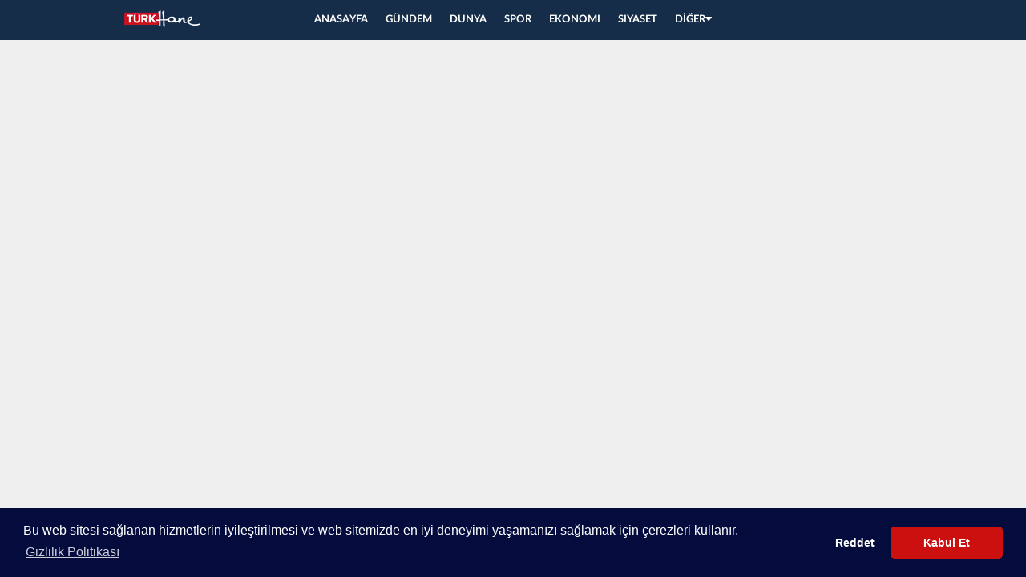

--- FILE ---
content_type: text/html; charset=UTF-8
request_url: https://www.turkhane2.com/etiket/akpyi/
body_size: 2587
content:
<!DOCTYPE html>
<html lang="tr" class="turkhane"><head>
<meta http-equiv="Content-Type" content="text/html; charset=UTF-8">
<title>Akpyi ile ilgili haberler, akpyi haberleri</title>
<link rel="stylesheet" id="ionicons.min.css-css" href="https://www.turkhane2.com/css/ionicons.min.css" type="text/css" media="all">
<link rel="stylesheet" id="swiper.min.css-css" href="https://www.turkhane2.com/css/swiper.min.css" type="text/css" media="all">
<link rel="stylesheet" id="site.css-css" href="https://www.turkhane2.com/css/site.css" type="text/css" media="all">
<script type="text/javascript" src="https://www.turkhane2.com/js/jquery-1.12.1.min.js"></script>
<base href=".">
<meta name="viewport" content="width=device-width, initial-scale=1, maximum-scale=1, user-scalable=no">
<meta name="robots" content="FOLLOW, INDEX"><meta name="description" content="Akpyi etiketine sahip güncel ve gerçek akpyi haberleri">
<meta http-equiv="refresh" content="180">
<link rel="shortcut icon" type="image/png" href="https://www.turkhane2.com/images/favicon.ico">
<!--[if lte IE 9]><link href="https://www.turkhane2.com/css/ie.css?ver=4.1.4" rel="stylesheet"><![endif]-->
<!--[if gte IE 6]><link href="https://www.turkhane2.com/css/ieAll.css?ver=4.1.4" rel="stylesheet"><![endif]-->


	<meta name="author" content="Turkhane">
	<meta property="og:locale" content="tr_TR" />
	<meta property="og:type" content="article" />
	<meta property="og:title" content="Turkhane - Türkiye'nin gerçek ve doğru son dakika haber sitesi" />
	<meta property="og:description" content="Son dakika haberleri, gerçek haberlerin en güncel ve doğru aktarıldığı, Türkiye’nin haber sitesi" />
	<meta property="og:url" content="https://www.turkhane2.com" />
	<meta property="og:site_name" content="Turkhane" />
	<meta property="og:image" content="http://www.turkhane.com/images/logo.png" />
	<meta property="og:image:width" content="811" />
	<meta property="og:image:height" content="456" />


	<!-- Twitter Metadata -->
	<meta name="twitter:card" content="summary_large_image">
	<meta name="twitter:site" content="@">
	<meta name="twitter:creator" content="@">
	<meta name="twitter:url" content="https://www.turkhane2.com" >
	<meta name="twitter:title" content="Turkhane - Türkiye'nin gerçek ve doğru son dakika haber sitesi">
	<meta name="twitter:description" content="Son dakika haberleri, gerçek haberlerin en güncel ve doğru aktarıldığı, Türkiye’nin haber sitesi" >


</head>
<body class="category">


<div class="popup-overlay"></div> <div class="panel-overlay"></div> 

    </script>

    <div class="slide-menu"> 
<div class="slide-menu-content"> 
<div class="slide-menu-left"> 
    <ul> 
        <li class="active"> <a href="https://www.turkhane2.com" class="aydinlik _flex _aic _jcc"><img src="https://www.turkhane2.com/images/smalllogo.png" alt="Turkhane Logo"></a> </li>  
    </ul> 
</div> 
    <div class="slide-menu-right"> 
        <ul>  
                <li><a href="https://www.turkhane2.com">ANASAYFA</a></li> 
									<li><a href="https://www.turkhane2.com/kategori/gundem/">Gündem</a></li> 
										<li><a href="https://www.turkhane2.com/kategori/dunya/">Dunya</a></li> 
										<li><a href="https://www.turkhane2.com/kategori/spor/">Spor</a></li> 
										<li><a href="https://www.turkhane2.com/kategori/ekonomi/">Ekonomi</a></li> 
										<li><a href="https://www.turkhane2.com/kategori/siyaset/">Siyaset</a></li> 
										<li><a href="https://www.turkhane2.com/kategori/genel/">Genel</a></li> 
										<li><a href="https://www.turkhane2.com/kategori/politika/">Politika</a></li> 
										<li><a href="https://www.turkhane2.com/kategori/saglik/">Saglik</a></li> 
										<li><a href="https://www.turkhane2.com/kategori/medya/">Medya</a></li> 
										<li><a href="https://www.turkhane2.com/kategori/analiz/">Analiz</a></li> 
										<li><a href="https://www.turkhane2.com/kategori/yasam/">Yasam</a></li> 
										<li><a href="https://www.turkhane2.com/kategori/15-temmuz/">15 Temmuz</a></li> 
										<li><a href="https://www.turkhane2.com/kategori/teknoloji/">Teknoloji</a></li> 
										<li><a href="https://www.turkhane2.com/kategori/egitim/">Egitim</a></li> 
										<li><a href="https://www.turkhane2.com/kategori/iskence/">İskence</a></li> 
										<li><a href="https://www.turkhane2.com/kategori/kultur-sanat/">Kultur sanat</a></li> 
					        </ul> 
    </div>
  </div> 
</div> 
    <div class="full-video-container"> 
   	 <button class="slide-up"><i class="ion-arrow-down-c"></i></button> 
    </div> 
<div class="full-container"> 
<div class="navbar red"> 
<div class="navbar-inner"> 
<div class="left"> 
<a class="menu-open"><i class="ion-android-menu"></i></a> 
<a href="https://www.turkhane2.com" class="logo"></a> 
</div> <div class="center"> <div class="main-menu"> 
<ul class="clearfix"> 
<li><a href="https://www.turkhane2.com">ANASAYFA</a></li> 
									<li><a href="https://www.turkhane2.com/kategori/gundem/">GÜNDEM</a></li> 
										<li><a href="https://www.turkhane2.com/kategori/dunya/">DUNYA</a></li> 
										<li><a href="https://www.turkhane2.com/kategori/spor/">SPOR</a></li> 
										<li><a href="https://www.turkhane2.com/kategori/ekonomi/">EKONOMI</a></li> 
										<li><a href="https://www.turkhane2.com/kategori/siyaset/">SIYASET</a></li> 
					<li><a class="link" href="javascript:;">DİĞER<i class="ion-arrow-down-b"></i></a> <ul class="menu-submenu"> 

									<li><a href="https://www.turkhane2.com/kategori/genel/">Genel</a></li> 
										<li><a href="https://www.turkhane2.com/kategori/politika/">Politika</a></li> 
										<li><a href="https://www.turkhane2.com/kategori/saglik/">Saglik</a></li> 
										<li><a href="https://www.turkhane2.com/kategori/medya/">Medya</a></li> 
										<li><a href="https://www.turkhane2.com/kategori/analiz/">Analiz</a></li> 
										<li><a href="https://www.turkhane2.com/kategori/yasam/">Yasam</a></li> 
										<li><a href="https://www.turkhane2.com/kategori/15-temmuz/">15 Temmuz</a></li> 
										<li><a href="https://www.turkhane2.com/kategori/teknoloji/">Teknoloji</a></li> 
										<li><a href="https://www.turkhane2.com/kategori/egitim/">Egitim</a></li> 
										<li><a href="https://www.turkhane2.com/kategori/iskence/">İskence</a></li> 
										<li><a href="https://www.turkhane2.com/kategori/kultur-sanat/">Kultur sanat</a></li> 
					 </ul> 
 </li> 
 </ul> 
 </div> 
 </div> 
  </div></div> 

  <div class="adv-displayed" style="margin-top: 20px;"></div>   
  
 <div class="container-wrapper"> 
 <div id="reklam_160x600sol_wrap" style="position: fixed; top: 50px;"></div> 
 <div id="reklam_160x600sag_wrap" style="position: fixed; top: 50px;"></div> 
 <div class="container">
<div class="category-content">  

<div class="category-right"> 

<div class="category-right-inner clearfix"> <div class="category-heading"> <div class="swiper-container category-slider"> 


<div class="swiper-wrapper" style="width: 5180px; height: 487px; transform: translate3d(-740px, 0px, 0px); transition-duration: 0s;">

  </div> 
   
<div class="swiper-pagination category-pagination">

</div>
   
   <div class="swiper-button-next category-button-next"></div> <div class="swiper-button-prev category-button-prev"></div> </div> </div> <div class="listed-cat-news"> 
   
   <div class="listed-row"> 
   
   
   
   </div> 
   
   
   
   </div> 
   
   
    <div class="category-news-wrapper clearfix"> 
    
    
    
     </div> 
     
     <div class="listed-cat-news"> 
     <div class="listed-row" id="category-more"> 
    
  
        
		</div> 
        </div> 
        </div>
        
        <div class="loading-wrapper" style="display: none;"> <div class="loading-wrapper-inner"> <img src="https://www.turkhane2.com/images/loader_bottom.gif"> </div> </div>
   
        
        
<script type="text/javascript">
var processing;

$(document).ready(function(){
	var category = "";
	var type ='tag';
	var page = 1;

    $(document).scroll(function(e){

        if (processing)
            return false;
			
		if( $('#category-more').length<1)
		return false;

        if ($(window).scrollTop() >= ($(document).height() - $(window).height())*0.9){
            processing = true;
			$('.loading-wrapper').show();
					
			$.ajax({
			  type: "POST",
			  url: 'https://www.turkhane2.com/ajax/loadmore.php',
			  data: 'category=' + category+'&page=' + page,
			  success: function(data){
				  $('#category-more').append(data);
				  //console.log(page);
				  page++;
				  processing = false;  
				  $('.loading-wrapper').hide();
			  }
			});			
			
        }
    });
});
</script>   
		<div class="content-end _flex _aic _jcc"> <div class="content-end-inner"> <span class="back-to-top" onclick="$(&#39;html,body&#39;).scrollTop(0);">
<i class="ion-arrow-up-c"></i>Sayfa Başı</span> <div class="copyright"> © Copyright 2009 Tüm hakları Turkhane Yayıncılık'a aittir. </div> </div> </div> </div> </div> </div>
<script type="application/ld+json">
{
    "@context": "http://schema.org",
    "@type": "Organization",
    "url": "https://www.turkhane2.com",
    "logo": {
        "@type": "ImageObject",
        "url": "images/logo.png",
        "width": 251,
        "height": 59
    },
    "sameAs": [
        "http://www.facebook.com/turkhane",
        "http://twitter.com/turkhane/",
        "http://plus.google.com/+turkhane/posts",
        "http://www.linkedin.com/company/turkhane"
    ],
    "contactPoint": [
        {
            "@type": "ContactPoint",
            "telephone": "+000000000000",
            "contactType": "customer service"
        }
    ]
}
</script><script type="application/ld+json">
{
    "@context": "http://schema.org",
    "@type": "WebSite",
    "url": "https://www.turkhane2.com",
    "potentialAction": {
        "@type": "SearchAction",
        "target": "/etiket/{search_term_string}/",
        "query-input": "required name=search_term_string"
    }
}
</script><script type="text/javascript" src="https://www.turkhane2.com/js/swiper.min.js"></script>
<script type="text/javascript" src="https://www.turkhane2.com/js/lazyload.min.js"></script>
<script type="text/javascript" src="https://www.turkhane2.com/js/ai.min.js"></script>
<script type="text/javascript" src="https://www.turkhane2.com/js/script.min.js"></script>
<script type='text/javascript' src='https://www.turkhane2.com/js/html5shiv.js?ver=5.1.0'></script> <![endif]-->


<link rel="stylesheet" type="text/css" href="//cdnjs.cloudflare.com/ajax/libs/cookieconsent2/3.0.3/cookieconsent.min.css" />
<script src="//cdnjs.cloudflare.com/ajax/libs/cookieconsent2/3.0.3/cookieconsent.min.js"></script>
<script>
window.addEventListener("load", function(){
window.cookieconsent.initialise({
  "palette": {
    "popup": {
      "background": "#030c3d"
    },
    "button": {
      "background": "#cc1010"
    }
  },
  "theme": "classic",
  "type": "opt-out",
  "content": {
    "message": "Bu web sitesi sağlanan hizmetlerin iyileştirilmesi ve web sitemizde en iyi deneyimi yaşamanızı sağlamak için çerezleri kullanır.",
    "dismiss": "Kabul Et",
    "deny": "Reddet",
    "link": "Gizlilik Politikası",
    "href": "/cookiepolicy.html"
  }
})});
</script>

</body></html>

--- FILE ---
content_type: text/css
request_url: https://www.turkhane2.com/css/site.css
body_size: 30266
content:
/* Webfont: LatoLatin-Bold */@font-face {
    font-family: 'LatoLatinWeb';
    src: url('fonts/LatoLatin-Bold.woff2') format('woff2'),
         url('fonts/LatoLatin-Bold.woff') format('woff'),
         url('fonts/LatoLatin-Bold.ttf') format('truetype');
    font-style: normal;
    font-weight: bold;
    text-rendering: optimizeLegibility;
}
/* Webfont: LatoLatin-Regular */@font-face {
    font-family: 'LatoLatinWeb';
    src: url('fonts/LatoLatin-Regular.woff2') format('woff2'), /* Modern Browsers */
         url('fonts/LatoLatin-Regular.woff') format('woff'), /* Modern Browsers */
         url('fonts/LatoLatin-Regular.ttf') format('truetype');
    font-style: normal;
    font-weight: normal;
    text-rendering: optimizeLegibility;
}
/* Webfont: Fira Sans Bold */@font-face {
    font-family: 'FiraSans-Bold';
    src: url('fonts/FiraSans-Bold.woff') format('woff'), /* Modern Browsers */
         url('fonts/FiraSans-Bold.ttf') format('truetype');
    font-style: normal;
    font-weight: normal;
    text-rendering: optimizeLegibility;
}

/* Webfont: Flama-Condensed Bold */@font-face {
    font-family: 'FlamaCondensed-Bold';
    src: url('fonts/FlamaCondensed-Bold.woff') format('woff'), /* Modern Browsers */
         url('fonts/FlamaCondensed-Bold.ttf') format('truetype');
    font-style: normal;
    font-weight: normal;
    text-rendering: optimizeLegibility;
}

/* Webfont: Flama-Condensed Basic */@font-face {
    font-family: 'FlamaCondensed-Basic';
    src: url('fonts/FlamaCondensed-Basic.woff') format('woff'), /* Modern Browsers */
         url('fonts/FlamaCondensed-Basic.ttf') format('truetype');
    font-style: normal;
    font-weight: normal;
    text-rendering: optimizeLegibility;
}
@font-face {
  font-family: "Graphik-regular";
  src: url("fonts/Graphik-Regular.woff") format("woff"); }
@font-face {
  font-family: "Graphik-semibold";
  src: url("fonts/Graphik-Semibold.woff") format("woff"); }
@font-face {
  font-family: "Graphik-Medium";
  src: url("fonts/Graphik-Medium.woff") format("woff"); }
@font-face {
  font-family: "Graphik-bold";
  src: url("fonts/Graphik-Bold.woff") format("woff"); }



html, body, div, span, applet, object, iframe,
h1, h2, h3, h4, h5, h6, p, blockquote, pre,
a, abbr, acronym, address, big, cite, code,
del, dfn, em, img, ins, kbd, q, s, samp,
small, strike, strong, sub, tt, var,
b, u, i, center,
dl, dt, dd, ol, ul, li,
fieldset, form, label, legend,
table, caption, tbody, tfoot, thead, tr, th, td,
article, aside, canvas, details, embed,
figure, figcaption, footer, header, hgroup,
menu, nav, output, ruby, section, summary,
time, mark, audio, video {
	margin: 0;  padding: 0;  border: 0;  font-size: 100%;  font: inherit;  vertical-align: baseline;
}
/* HTML5 display-role reset for older browsers */
article, aside, details, figcaption, figure,
footer, header, hgroup, menu, nav, section {
	display: block;
}
body {
	line-height: 1;  font-family: 'LatoLatinWeb'; overflow-x:hidden; font-size: 87.5%; background: #efefef; text-rendering: optimizeLegibility; -webkit-font-smoothing: antialiased; -moz-osx-font-smoothing: grayscale; -moz-font-feature-settings:  no-common-ligatures; font-variant-ligatures: no-common-ligatures;
}
html, body{
	height:100%;
}
html.open-popup, html.open-popup body, html.panel-open, html.panel-open body{ overflow-x: hidden; overflow-y: hidden; overflow: hidden;}
body.detail.blur-content .full-container, body.detail.blur-content .navbar, body.detail.blur-content .toolbar-share.loadmore-news,
body.detail.blur-content .toolbar-menu.menu-open{
    -webkit-filter: blur(10px); filter: blur(10px); opacity: 0.3; filter: alpha(opacity=30);
}

body.default-page{
    background-color:#efefef;
}
body.wiki-home-scrolled .navbar{
    background-image: url(../images/fulwidthbg1.jpg); 
	background-position: center;
    background-repeat: no-repeat; background-size: cover;
}

ol, ul {
	list-style: none; margin:0; padding: 0;
}
a{
    text-decoration: none;
}
:focus{outline: none;}
.clearfix:after { content: "."; visibility: hidden; display: block; height: 0;  clear: both;
}
* {
    -webkit-tap-highlight-color: transparent;  -webkit-touch-callout: none;  box-sizing: border-box;
}
._flex{display: -webkit-box;display: -ms-flexbox;display: -webkit-flex;display: flex;}
._aic{-webkit-box-align: center;-ms-flex-align: center;-webkit-align-items: center;align-items: center;}
._ais{-webkit-box-align: stretch; -ms-flex-align: stretch; -webkit-align-items: stretch; align-items: stretch; -ms-flex-line-pack: stretch; -webkit-align-content: stretch; align-content: stretch;}
._aife{-webkit-box-align: end;-ms-flex-align: end;-webkit-align-items: flex-end;align-items: flex-end;}
._jcc{-webkit-box-pack: center;-ms-flex-pack: center;-webkit-justify-content: center;justify-content: center;}
._jcs{-webkit-box-pack: start;-ms-flex-pack: start;-webkit-justify-content: flex-start;justify-content: flex-start;}
._jce{-webkit-box-pack: end;-ms-flex-pack: end;-webkit-justify-content: flex-end;justify-content: flex-end;}
._jcsb{-webkit-box-pack: justify; -ms-flex-pack: justify;-webkit-justify-content: space-between;justify-content: space-between;}

.row{
    display:-webkit-box;
    display:-ms-flexbox;
    display:-webkit-flex;
    display:flex;
    -webkit-box-pack:justify;
    -ms-flex-pack:justify;
    -webkit-justify-content:space-between;
    justify-content:space-between;
    -webkit-box-lines:multiple;
    -moz-box-lines:multiple;
    -webkit-flex-wrap:wrap;
    -ms-flex-wrap:wrap;
    flex-wrap:wrap;
    -webkit-box-align:start;
    -ms-flex-align:start;
    -webkit-align-items:flex-start;
    align-items:flex-start;
}
.row>[class*="col-"]{box-sizing:border-box;}
.row .col-auto{width:100%;}
.row .col-100{
    width:100%;width:-webkit-calc((100% - 15px*0) / 1);
    width: calc((100% - 15px*0) / 1);
}
.row.no-gutter .col-100{width:100%;}.row .col-95{width:95%;width:-webkit-calc((100% - 15px*0.05263157894736836) / 1.0526315789473684);
  width: calc((100% - 15px*0.05263157894736836) / 1.0526315789473684);
}.row.no-gutter .col-95{width:95%;}.row .col-90{width:90%;width:-webkit-calc((100% - 15px*0.11111111111111116) / 1.1111111111111112);
  width: calc((100% - 15px*0.11111111111111116) / 1.1111111111111112);
}.row.no-gutter .col-90{width:90%;}.row .col-85{width:85%;width:-webkit-calc((100% - 15px*0.17647058823529416) / 1.1764705882352942);
  width: calc((100% - 15px*0.17647058823529416) / 1.1764705882352942);
}.row.no-gutter .col-85{width:85%;}.row .col-80{width:80%;width:-webkit-calc((100% - 15px*0.25) / 1.25);
  width: calc((100% - 15px*0.25) / 1.25);
}.row.no-gutter .col-80{width:80%;}.row .col-75{width:75%;width:-webkit-calc((100% - 15px*0.33333333333333326) / 1.3333333333333333);
  width: calc((100% - 15px*0.33333333333333326) / 1.3333333333333333);
}.row.no-gutter .col-75{width:75%;}.row .col-70{width:70%;width:-webkit-calc((100% - 15px*0.4285714285714286) / 1.4285714285714286);
  width: calc((100% - 15px*0.4285714285714286) / 1.4285714285714286);
}.row.no-gutter .col-70{width:70%;}.row .col-66{width:66.66666666666666%;width:-webkit-calc((100% - 15px*0.5000000000000002) / 1.5000000000000002);
  width: calc((100% - 15px*0.5000000000000002) / 1.5000000000000002);
}.content-inner.row .col-66{width:66.66666666666666%;width:-webkit-calc((100% - 30px*0.5000000000000002) / 1.5000000000000002);
  width: calc((100% - 30px*0.5000000000000002) / 1.5000000000000002);
}
.row.no-gutter .col-66{width:66.66666666666666%;}.row .col-65{width:65%;width:-webkit-calc((100% - 15px*0.5384615384615385) / 1.5384615384615385);
  width: calc((100% - 15px*0.5384615384615385) / 1.5384615384615385);
}.row.no-gutter .col-65{width:65%;}.row .col-60{width:60%;width:-webkit-calc((100% - 15px*0.6666666666666667) / 1.6666666666666667);
  width: calc((100% - 15px*0.6666666666666667) / 1.6666666666666667);
}.row.no-gutter .col-60{width:60%;}.row .col-55{width:55%;width:-webkit-calc((100% - 15px*0.8181818181818181) / 1.8181818181818181);
  width: calc((100% - 15px*0.8181818181818181) / 1.8181818181818181);
}.row.no-gutter .col-55{width:55%;}.row .col-50{width:50%;width:-webkit-calc((100% - 15px*1) / 2);
  width: calc((100% - 15px*1) / 2);
}.row.no-gutter .col-50{width:50%;}.row .col-45{width:45%;width:-webkit-calc((100% - 15px*1.2222222222222223) / 2.2222222222222223);
  width: calc((100% - 15px*1.2222222222222223) / 2.2222222222222223);
}.row.no-gutter .col-45{width:45%;}.row .col-40{width:40%;width:-webkit-calc((100% - 15px*1.5) / 2.5);
  width: calc((100% - 15px*1.5) / 2.5);
}.row.no-gutter .col-40{width:40%;}.row .col-35{width:35%;width:-webkit-calc((100% - 15px*1.8571428571428572) / 2.857142857142857);
  width: calc((100% - 15px*1.8571428571428572) / 2.857142857142857);
}.row.no-gutter .col-35{width:35%;}.row .col-33{width:33.333333333333336%;width:-webkit-calc((100% - 15px*2) / 3);
  width: calc((100% - 15px*2) / 3);
}.content-inner.row .col-33{width:33.333333333333336%;width:-webkit-calc((100% - 30px*2) / 3);
  width: calc((100% - 30px*2) / 3);
}
.row.no-gutter .col-33{width:33.333333333333336%;}.row .col-30{width:30%;width:-webkit-calc((100% - 15px*2.3333333333333335) / 3.3333333333333335);
  width: calc((100% - 15px*2.3333333333333335) / 3.3333333333333335);
}.row.no-gutter .col-30{width:30%;}.row .col-25{width:25%;width:-webkit-calc((100% - 15px*3) / 4);
  width: calc((100% - 15px*3) / 4);
}.row.no-gutter .col-25{width:25%;}.row .col-20{width:20%;width:-webkit-calc((100% - 15px*4) / 5);
  width: calc((100% - 15px*4) / 5);
}.row.no-gutter .col-20{width:20%;}.row .col-15{width:15%;width:-webkit-calc((100% - 15px*5.666666666666667) / 6.666666666666667);
  width: calc((100% - 15px*5.666666666666667) / 6.666666666666667);
}.row.no-gutter .col-15{width:15%;}.row .col-10{width:10%;width:-webkit-calc((100% - 15px*9) / 10);
  width: calc((100% - 15px*9) / 10);
}.row.no-gutter .col-10{width:10%;}.row .col-5{width:5%;width:-webkit-calc((100% - 15px*19) / 20);
  width: calc((100% - 15px*19) / 20);
}.row.no-gutter .col-5{width:5%;}.row .col-auto:nth-last-child(1),.row .col-auto:nth-last-child(1)~.col-auto{width:100%;width:-webkit-calc((100% - 15px*0) / 1);
  width: calc((100% - 15px*0) / 1);
}.row.no-gutter .col-auto:nth-last-child(1),.row.no-gutter .col-auto:nth-last-child(1)~.col-auto{width:100%;}.row .col-auto:nth-last-child(2),.row .col-auto:nth-last-child(2)~.col-auto{width:50%;width:-webkit-calc((100% - 15px*1) / 2);
  width: calc((100% - 15px*1) / 2);
}.row.no-gutter .col-auto:nth-last-child(2),.row.no-gutter .col-auto:nth-last-child(2)~.col-auto{width:50%;}.row .col-auto:nth-last-child(3),.row .col-auto:nth-last-child(3)~.col-auto{width:33.33333333%;width:-webkit-calc((100% - 15px*2) / 3);
  width: calc((100% - 15px*2) / 3);
}.row.no-gutter .col-auto:nth-last-child(3),.row.no-gutter .col-auto:nth-last-child(3)~.col-auto{width:33.33333333%;}.row .col-auto:nth-last-child(4),.row .col-auto:nth-last-child(4)~.col-auto{width:25%;width:-webkit-calc((100% - 15px*3) / 4);
  width: calc((100% - 15px*3) / 4);
}.row.no-gutter .col-auto:nth-last-child(4),.row.no-gutter .col-auto:nth-last-child(4)~.col-auto{width:25%;}.row .col-auto:nth-last-child(5),.row .col-auto:nth-last-child(5)~.col-auto{width:20%;width:-webkit-calc((100% - 15px*4) / 5);
  width: calc((100% - 15px*4) / 5);
}.row.no-gutter .col-auto:nth-last-child(5),.row.no-gutter .col-auto:nth-last-child(5)~.col-auto{width:20%;}.row .col-auto:nth-last-child(6),.row .col-auto:nth-last-child(6)~.col-auto{width:16.66666667%;width:-webkit-calc((100% - 15px*5) / 6);
  width: calc((100% - 15px*5) / 6);
}.row.no-gutter .col-auto:nth-last-child(6),.row.no-gutter .col-auto:nth-last-child(6)~.col-auto{width:16.66666667%;}.row .col-auto:nth-last-child(7),.row .col-auto:nth-last-child(7)~.col-auto{width:14.28571429%;width:-webkit-calc((100% - 15px*6) / 7);
  width: calc((100% - 15px*6) / 7);
}.row.no-gutter .col-auto:nth-last-child(7),.row.no-gutter .col-auto:nth-last-child(7)~.col-auto{width:14.28571429%;}.row .col-auto:nth-last-child(8),.row .col-auto:nth-last-child(8)~.col-auto{width:12.5%;width:-webkit-calc((100% - 15px*7) / 8);
  width: calc((100% - 15px*7) / 8);
}.row.no-gutter .col-auto:nth-last-child(8),.row.no-gutter .col-auto:nth-last-child(8)~.col-auto{width:12.5%;}.row .col-auto:nth-last-child(9),.row .col-auto:nth-last-child(9)~.col-auto{width:11.11111111%;width:-webkit-calc((100% - 15px*8) / 9);
  width: calc((100% - 15px*8) / 9);
}.row.no-gutter .col-auto:nth-last-child(9),.row.no-gutter .col-auto:nth-last-child(9)~.col-auto{width:11.11111111%;}.row .col-auto:nth-last-child(10),.row .col-auto:nth-last-child(10)~.col-auto{width:10%;width:-webkit-calc((100% - 15px*9) / 10);
  width: calc((100% - 15px*9) / 10);
}.row.no-gutter .col-auto:nth-last-child(10),.row.no-gutter .col-auto:nth-last-child(10)~.col-auto{width:10%;}.row .col-auto:nth-last-child(11),.row .col-auto:nth-last-child(11)~.col-auto{width:9.09090909%;width:-webkit-calc((100% - 15px*10) / 11);
  width: calc((100% - 15px*10) / 11);
}.row.no-gutter .col-auto:nth-last-child(11),.row.no-gutter .col-auto:nth-last-child(11)~.col-auto{width:9.09090909%;}.row .col-auto:nth-last-child(12),.row .col-auto:nth-last-child(12)~.col-auto{width:8.33333333%;width:-webkit-calc((100% - 15px*11) / 12);
  width: calc((100% - 15px*11) / 12);
}.row.no-gutter .col-auto:nth-last-child(12),.row.no-gutter .col-auto:nth-last-child(12)~.col-auto{width:8.33333333%;}.row .col-auto:nth-last-child(13),.row .col-auto:nth-last-child(13)~.col-auto{width:7.69230769%;width:-webkit-calc((100% - 15px*12) / 13);
  width: calc((100% - 15px*12) / 13);
}.row.no-gutter .col-auto:nth-last-child(13),.row.no-gutter .col-auto:nth-last-child(13)~.col-auto{width:7.69230769%;}.row .col-auto:nth-last-child(14),.row .col-auto:nth-last-child(14)~.col-auto{width:7.14285714%;width:-webkit-calc((100% - 15px*13) / 14);
  width: calc((100% - 15px*13) / 14);
}.row.no-gutter .col-auto:nth-last-child(14),.row.no-gutter .col-auto:nth-last-child(14)~.col-auto{width:7.14285714%;}.row .col-auto:nth-last-child(15),.row .col-auto:nth-last-child(15)~.col-auto{width:6.66666667%;width:-webkit-calc((100% - 15px*14) / 15);
  width: calc((100% - 15px*14) / 15);
}.row.no-gutter .col-auto:nth-last-child(15),.row.no-gutter .col-auto:nth-last-child(15)~.col-auto{width:6.66666667%;}.row .col-auto:nth-last-child(16),.row .col-auto:nth-last-child(16)~.col-auto{width:6.25%;width:-webkit-calc((100% - 15px*15) / 16);
  width: calc((100% - 15px*15) / 16);
}.row.no-gutter .col-auto:nth-last-child(16),.row.no-gutter .col-auto:nth-last-child(16)~.col-auto{width:6.25%;}.row .col-auto:nth-last-child(17),.row .col-auto:nth-last-child(17)~.col-auto{width:5.88235294%;width:-webkit-calc((100% - 15px*16) / 17);
  width: calc((100% - 15px*16) / 17);
}.row.no-gutter .col-auto:nth-last-child(17),.row.no-gutter .col-auto:nth-last-child(17)~.col-auto{width:5.88235294%;}.row .col-auto:nth-last-child(18),.row .col-auto:nth-last-child(18)~.col-auto{width:5.55555556%;width:-webkit-calc((100% - 15px*17) / 18);
  width: calc((100% - 15px*17) / 18);
}.row.no-gutter .col-auto:nth-last-child(18),.row.no-gutter .col-auto:nth-last-child(18)~.col-auto{width:5.55555556%;}.row .col-auto:nth-last-child(19),.row .col-auto:nth-last-child(19)~.col-auto{width:5.26315789%;width:-webkit-calc((100% - 15px*18) / 19);
  width: calc((100% - 15px*18) / 19);
}.row.no-gutter .col-auto:nth-last-child(19),.row.no-gutter .col-auto:nth-last-child(19)~.col-auto{width:5.26315789%;}.row .col-auto:nth-last-child(20),.row .col-auto:nth-last-child(20)~.col-auto{width:5%;width:-webkit-calc((100% - 15px*19) / 20);
  width: calc((100% - 15px*19) / 20);
}.row.no-gutter .col-auto:nth-last-child(20),.row.no-gutter .col-auto:nth-last-child(20)~.col-auto{width:5%;}.row .col-auto:nth-last-child(21),.row .col-auto:nth-last-child(21)~.col-auto{width:4.76190476%;width:-webkit-calc((100% - 15px*20) / 21);
  width: calc((100% - 15px*20) / 21);
}.row.no-gutter .col-auto:nth-last-child(21),.row.no-gutter .col-auto:nth-last-child(21)~.col-auto{width:4.76190476%;}@media all and (min-width: 768px) {.row .tablet-100{width:100%;width:-webkit-calc((100% - 15px*0) / 1);
    width: calc((100% - 15px*0) / 1);
  }
  .row.no-gutter .tablet-100 {
    width: 100%;
  }
  .row .tablet-95 {
    width: 95%;
    width: -webkit-calc((100% - 15px*0.05263157894736836) / 1.0526315789473684);
    width: calc((100% - 15px*0.05263157894736836) / 1.0526315789473684);
  }
  .row.no-gutter .tablet-95 {
    width: 95%;
  }
  .row .tablet-90 {
    width: 90%;
    width: -webkit-calc((100% - 15px*0.11111111111111116) / 1.1111111111111112);
    width: calc((100% - 15px*0.11111111111111116) / 1.1111111111111112);
  }
  .row.no-gutter .tablet-90 {
    width: 90%;
  }
  .row .tablet-85 {
    width: 85%;
    width: -webkit-calc((100% - 15px*0.17647058823529416) / 1.1764705882352942);
    width: calc((100% - 15px*0.17647058823529416) / 1.1764705882352942);
  }
  .row.no-gutter .tablet-85 {
    width: 85%;
  }
  .row .tablet-80 {
    width: 80%;
    width: -webkit-calc((100% - 15px*0.25) / 1.25);
    width: calc((100% - 15px*0.25) / 1.25);
  }
  .row.no-gutter .tablet-80 {
    width: 80%;
  }
  .row .tablet-75 {
    width: 75%;
    width: -webkit-calc((100% - 15px*0.33333333333333326) / 1.3333333333333333);
    width: calc((100% - 15px*0.33333333333333326) / 1.3333333333333333);
  }
  .row.no-gutter .tablet-75 {
    width: 75%;
  }
  .row .tablet-70 {
    width: 70%;
    width: -webkit-calc((100% - 15px*0.4285714285714286) / 1.4285714285714286);
    width: calc((100% - 15px*0.4285714285714286) / 1.4285714285714286);
  }
  .row.no-gutter .tablet-70 {
    width: 70%;
  }
  .row .tablet-66 {
    width: 66.66666666666666%;
    width: -webkit-calc((100% - 15px*0.5000000000000002) / 1.5000000000000002);
    width: calc((100% - 15px*0.5000000000000002) / 1.5000000000000002);
  }
  .row.no-gutter .tablet-66 {
    width: 66.66666666666666%;
  }
  .row .tablet-65 {
    width: 65%;
    width: -webkit-calc((100% - 15px*0.5384615384615385) / 1.5384615384615385);
    width: calc((100% - 15px*0.5384615384615385) / 1.5384615384615385);
  }
  .row.no-gutter .tablet-65 {
    width: 65%;
  }
  .row .tablet-60 {
    width: 60%;
    width: -webkit-calc((100% - 15px*0.6666666666666667) / 1.6666666666666667);
    width: calc((100% - 15px*0.6666666666666667) / 1.6666666666666667);
  }
  .row.no-gutter .tablet-60 {
    width: 60%;
  }
  .row .tablet-55 {
    width: 55%;
    width: -webkit-calc((100% - 15px*0.8181818181818181) / 1.8181818181818181);
    width: calc((100% - 15px*0.8181818181818181) / 1.8181818181818181);
  }
  .row.no-gutter .tablet-55 {
    width: 55%;
  }
  .row .tablet-50 {
    width: 50%;
    width: -webkit-calc((100% - 15px*1) / 2);
    width: calc((100% - 15px*1) / 2);
  }
  .row.no-gutter .tablet-50 {
    width: 50%;
  }
  .row .tablet-45 {
    width: 45%;
    width: -webkit-calc((100% - 15px*1.2222222222222223) / 2.2222222222222223);
    width: calc((100% - 15px*1.2222222222222223) / 2.2222222222222223);
  }
  .row.no-gutter .tablet-45 {
    width: 45%;
  }
  .row .tablet-40 {
    width: 40%;
    width: -webkit-calc((100% - 15px*1.5) / 2.5);
    width: calc((100% - 15px*1.5) / 2.5);
  }
  .row.no-gutter .tablet-40 {
    width: 40%;
  }
  .row .tablet-35 {
    width: 35%;
    width: -webkit-calc((100% - 15px*1.8571428571428572) / 2.857142857142857);
    width: calc((100% - 15px*1.8571428571428572) / 2.857142857142857);
  }
  .row.no-gutter .tablet-35 {
    width: 35%;
  }
  .row .tablet-33 {
    width: 33.333333333333336%;
    width: -webkit-calc((100% - 15px*2) / 3);
    width: calc((100% - 15px*2) / 3);
  }
  .row.no-gutter .tablet-33 {
    width: 33.333333333333336%;
  }
  .row .tablet-30 {
    width: 30%;
    width: -webkit-calc((100% - 15px*2.3333333333333335) / 3.3333333333333335);
    width: calc((100% - 15px*2.3333333333333335) / 3.3333333333333335);
  }
  .row.no-gutter .tablet-30 {
    width: 30%;
  }
  .row .tablet-25 {
    width: 25%;
    width: -webkit-calc((100% - 15px*3) / 4);
    width: calc((100% - 15px*3) / 4);
  }
  .row.no-gutter .tablet-25 {
    width: 25%;
  }
  .row .tablet-20 {
    width: 20%;
    width: -webkit-calc((100% - 15px*4) / 5);
    width: calc((100% - 15px*4) / 5);
  }
  .row.no-gutter .tablet-20 {
    width: 20%;
  }
  .row .tablet-15 {
    width: 15%;
    width: -webkit-calc((100% - 15px*5.666666666666667) / 6.666666666666667);
    width: calc((100% - 15px*5.666666666666667) / 6.666666666666667);
  }
  .row.no-gutter .tablet-15 {
    width: 15%;
  }
  .row .tablet-10 {
    width: 10%;
    width: -webkit-calc((100% - 15px*9) / 10);
    width: calc((100% - 15px*9) / 10);
  }
  .row.no-gutter .tablet-10 {
    width: 10%;
  }
  .row .tablet-5 {
    width: 5%;
    width: -webkit-calc((100% - 15px*19) / 20);
    width: calc((100% - 15px*19) / 20);
  }
  .row.no-gutter .tablet-5 {
    width: 5%;
  }
  .row .tablet-auto:nth-last-child(1),
  .row .tablet-auto:nth-last-child(1) ~ .col-auto {
    width: 100%;
    width: -webkit-calc((100% - 15px*0) / 1);
    width: calc((100% - 15px*0) / 1);
  }
  .row.no-gutter .tablet-auto:nth-last-child(1),
  .row.no-gutter .tablet-auto:nth-last-child(1) ~ .tablet-auto {
    width: 100%;
  }
  .row .tablet-auto:nth-last-child(2),
  .row .tablet-auto:nth-last-child(2) ~ .col-auto {
    width: 50%;
    width: -webkit-calc((100% - 15px*1) / 2);
    width: calc((100% - 15px*1) / 2);
  }
  .row.no-gutter .tablet-auto:nth-last-child(2),
  .row.no-gutter .tablet-auto:nth-last-child(2) ~ .tablet-auto {
    width: 50%;
  }
  .row .tablet-auto:nth-last-child(3),
  .row .tablet-auto:nth-last-child(3) ~ .col-auto {
    width: 33.33333333%;
    width: -webkit-calc((100% - 15px*2) / 3);
    width: calc((100% - 15px*2) / 3);
  }
  .row.no-gutter .tablet-auto:nth-last-child(3),
  .row.no-gutter .tablet-auto:nth-last-child(3) ~ .tablet-auto {
    width: 33.33333333%;
  }
  .row .tablet-auto:nth-last-child(4),
  .row .tablet-auto:nth-last-child(4) ~ .col-auto {
    width: 25%;
    width: -webkit-calc((100% - 15px*3) / 4);
    width: calc((100% - 15px*3) / 4);
  }
  .row.no-gutter .tablet-auto:nth-last-child(4),
  .row.no-gutter .tablet-auto:nth-last-child(4) ~ .tablet-auto {
    width: 25%;
  }
  .row .tablet-auto:nth-last-child(5),
  .row .tablet-auto:nth-last-child(5) ~ .col-auto {
    width: 20%;
    width: -webkit-calc((100% - 15px*4) / 5);
    width: calc((100% - 15px*4) / 5);
  }
  .row.no-gutter .tablet-auto:nth-last-child(5),
  .row.no-gutter .tablet-auto:nth-last-child(5) ~ .tablet-auto {
    width: 20%;
  }
  .row .tablet-auto:nth-last-child(6),
  .row .tablet-auto:nth-last-child(6) ~ .col-auto {
    width: 16.66666667%;
    width: -webkit-calc((100% - 15px*5) / 6);
    width: calc((100% - 15px*5) / 6);
  }
  .row.no-gutter .tablet-auto:nth-last-child(6),
  .row.no-gutter .tablet-auto:nth-last-child(6) ~ .tablet-auto {
    width: 16.66666667%;
  }
  .row .tablet-auto:nth-last-child(7),
  .row .tablet-auto:nth-last-child(7) ~ .col-auto {
    width: 14.28571429%;
    width: -webkit-calc((100% - 15px*6) / 7);
    width: calc((100% - 15px*6) / 7);
  }
  .row.no-gutter .tablet-auto:nth-last-child(7),
  .row.no-gutter .tablet-auto:nth-last-child(7) ~ .tablet-auto {
    width: 14.28571429%;
  }
  .row .tablet-auto:nth-last-child(8),
  .row .tablet-auto:nth-last-child(8) ~ .col-auto {
    width: 12.5%;
    width: -webkit-calc((100% - 15px*7) / 8);
    width: calc((100% - 15px*7) / 8);
  }
  .row.no-gutter .tablet-auto:nth-last-child(8),
  .row.no-gutter .tablet-auto:nth-last-child(8) ~ .tablet-auto {
    width: 12.5%;
  }
  .row .tablet-auto:nth-last-child(9),
  .row .tablet-auto:nth-last-child(9) ~ .col-auto {
    width: 11.11111111%;
    width: -webkit-calc((100% - 15px*8) / 9);
    width: calc((100% - 15px*8) / 9);
  }
  .row.no-gutter .tablet-auto:nth-last-child(9),
  .row.no-gutter .tablet-auto:nth-last-child(9) ~ .tablet-auto {
    width: 11.11111111%;
  }
  .row .tablet-auto:nth-last-child(10),
  .row .tablet-auto:nth-last-child(10) ~ .col-auto {
    width: 10%;
    width: -webkit-calc((100% - 15px*9) / 10);
    width: calc((100% - 15px*9) / 10);
  }
  .row.no-gutter .tablet-auto:nth-last-child(10),
  .row.no-gutter .tablet-auto:nth-last-child(10) ~ .tablet-auto {
    width: 10%;
  }
  .row .tablet-auto:nth-last-child(11),
  .row .tablet-auto:nth-last-child(11) ~ .col-auto {
    width: 9.09090909%;
    width: -webkit-calc((100% - 15px*10) / 11);
    width: calc((100% - 15px*10) / 11);
  }
  .row.no-gutter .tablet-auto:nth-last-child(11),
  .row.no-gutter .tablet-auto:nth-last-child(11) ~ .tablet-auto {
    width: 9.09090909%;
  }
  .row .tablet-auto:nth-last-child(12),
  .row .tablet-auto:nth-last-child(12) ~ .col-auto {
    width: 8.33333333%;
    width: -webkit-calc((100% - 15px*11) / 12);
    width: calc((100% - 15px*11) / 12);
  }
  .row.no-gutter .tablet-auto:nth-last-child(12),
  .row.no-gutter .tablet-auto:nth-last-child(12) ~ .tablet-auto {
    width: 8.33333333%;
  }
  .row .tablet-auto:nth-last-child(13),
  .row .tablet-auto:nth-last-child(13) ~ .col-auto {
    width: 7.69230769%;
    width: -webkit-calc((100% - 15px*12) / 13);
    width: calc((100% - 15px*12) / 13);
  }
  .row.no-gutter .tablet-auto:nth-last-child(13),
  .row.no-gutter .tablet-auto:nth-last-child(13) ~ .tablet-auto {
    width: 7.69230769%;
  }
  .row .tablet-auto:nth-last-child(14),
  .row .tablet-auto:nth-last-child(14) ~ .col-auto {
    width: 7.14285714%;
    width: -webkit-calc((100% - 15px*13) / 14);
    width: calc((100% - 15px*13) / 14);
  }
  .row.no-gutter .tablet-auto:nth-last-child(14),
  .row.no-gutter .tablet-auto:nth-last-child(14) ~ .tablet-auto {
    width: 7.14285714%;
  }
  .row .tablet-auto:nth-last-child(15),
  .row .tablet-auto:nth-last-child(15) ~ .col-auto {
    width: 6.66666667%;
    width: -webkit-calc((100% - 15px*14) / 15);
    width: calc((100% - 15px*14) / 15);
  }
  .row.no-gutter .tablet-auto:nth-last-child(15),
  .row.no-gutter .tablet-auto:nth-last-child(15) ~ .tablet-auto {
    width: 6.66666667%;
  }
  .row .tablet-auto:nth-last-child(16),
  .row .tablet-auto:nth-last-child(16) ~ .col-auto {
    width: 6.25%;
    width: -webkit-calc((100% - 15px*15) / 16);
    width: calc((100% - 15px*15) / 16);
  }
  .row.no-gutter .tablet-auto:nth-last-child(16),
  .row.no-gutter .tablet-auto:nth-last-child(16) ~ .tablet-auto {
    width: 6.25%;
  }
  .row .tablet-auto:nth-last-child(17),
  .row .tablet-auto:nth-last-child(17) ~ .col-auto {
    width: 5.88235294%;
    width: -webkit-calc((100% - 15px*16) / 17);
    width: calc((100% - 15px*16) / 17);
  }
  .row.no-gutter .tablet-auto:nth-last-child(17),
  .row.no-gutter .tablet-auto:nth-last-child(17) ~ .tablet-auto {
    width: 5.88235294%;
  }
  .row .tablet-auto:nth-last-child(18),
  .row .tablet-auto:nth-last-child(18) ~ .col-auto {
    width: 5.55555556%;
    width: -webkit-calc((100% - 15px*17) / 18);
    width: calc((100% - 15px*17) / 18);
  }
  .row.no-gutter .tablet-auto:nth-last-child(18),
  .row.no-gutter .tablet-auto:nth-last-child(18) ~ .tablet-auto {
    width: 5.55555556%;
  }
  .row .tablet-auto:nth-last-child(19),
  .row .tablet-auto:nth-last-child(19) ~ .col-auto {
    width: 5.26315789%;
    width: -webkit-calc((100% - 15px*18) / 19);
    width: calc((100% - 15px*18) / 19);
  }
  .row.no-gutter .tablet-auto:nth-last-child(19),
  .row.no-gutter .tablet-auto:nth-last-child(19) ~ .tablet-auto {
    width: 5.26315789%;
  }
  .row .tablet-auto:nth-last-child(20),
  .row .tablet-auto:nth-last-child(20) ~ .col-auto {
    width: 5%;
    width: -webkit-calc((100% - 15px*19) / 20);
    width: calc((100% - 15px*19) / 20);
  }
  .row.no-gutter .tablet-auto:nth-last-child(20),
  .row.no-gutter .tablet-auto:nth-last-child(20) ~ .tablet-auto {
    width: 5%;
  }
  .row .tablet-auto:nth-last-child(21),
  .row .tablet-auto:nth-last-child(21) ~ .col-auto {
    width: 4.76190476%;
    width: -webkit-calc((100% - 15px*20) / 21);
    width: calc((100% - 15px*20) / 21);
  }
  .row.no-gutter .tablet-auto:nth-last-child(21),
  .row.no-gutter .tablet-auto:nth-last-child(21) ~ .tablet-auto {
    width: 4.76190476%;
  }
}

.navbar{
    position: fixed;
    left: 0;
    top: 0;
    width: 100%;
    background:#162d4a;
    height: 50px;
    z-index: 98;
    -webkit-backface-visibility: hidden;
    backface-visibility: hidden;
    -webkit-transform: translate3d(0, 0, 0);
    transform: translate3d(0, 0, 0);
    -webkit-transition: -webkit-transform .33s;
    transition: transform .33s;
    z-index: 998;
}




.full-container{background: #efefef; top:0;}
.slide-down .full-container{
    position:relative;
    transition-duration: 800ms; -webkit-transition-duration: 800ms; -moz-transition-duration: 800ms;
    top:100%;
    z-index:100;
}
.slide-down .full-container .navbar, .slide-down .full-container .pageskin{ position: absolute;}
.full-video-container{
    position: fixed; width: 100%; z-index: 90; height: 100%; top:0; left:0;overflow:hidden; display: none; background: #000;
}
.full-video-container video {width:100%; height:100%;}
.full-video-container a {width:100%;height:100%;top:0;left:0;position:absolute;z-index:1;}
.slide-down .full-video-container{ display:block;}
.full-video-container button.slide-up{-webkit-appearance: none; -moz-appearance: none; width: 70px; height: 70px; position: absolute; bottom: 20px; left: 50%; margin-left: -35px; border-radius: 100%;
  border:solid 4px #fff; background:transparent; color:#fff; font-size:24px; z-index: 100; cursor:pointer;}

#eyeDiv{
	z-index: 1 !important;
}
body._404 .navbar{
	background:transparent;
}
.navbar.nav-up{
    -webkit-transform: translateY(-100%);
    -ms-transform: translateY(-100%);
    transform: translateY(-100%);
}
.navbar.white{
    background: #fff;
    box-shadow: 0 1px 1px rgba(0,0,0,.05);
    border-bottom: solid 1px rgba(0,0,0,.07);
}
.navbar.transparent{
    background: transparent;
}
.navbar-inner{
    position: relative;
    height: 50px;
    max-width: 1200px;
    margin: auto;
}
.navbar .left{
    position: absolute;
    left: 0; top: 13px;
    background-size: auto 22px;
    background-position: center;
    background-repeat: no-repeat;
    z-index: 1;
}
.navbar .left a{
    display: inline-block;
}
.navbar .left a.logo{
    width: 94px;
    height: 22px;
}
.galeri .navbar .left a.logo{
    background-position: -17px;
}
.navbar.white .left a.logo{
    background-image: url(../images/logo.png);
}
.navbar.red .left a.logo, .navbar.transparent .left a.logo{
    background-image: url(../images/logo.png);
    background-repeat: no-repeat;
}
.navbar .left a.menu-open{
    display: none;
    color: #fff; font-size: 24px;
}
.navbar .right{
    position: absolute;
    right: 0; top: 10px;
    z-index: 1;
}
.user-menu{
    position: relative;
}
.slide-menu-user{
	width:100%;
}
.reklamsiz-txt{
	display: block;
    color: #fff;
    padding: 8px 0;
    text-align: center;
    margin-top: -18px;
}

.navbar-reklamsiz-txt{
	display: block;
    padding: 18px 0 12px;
    text-align: center;
    margin-top: -18px;
}

.login-options.users-menu .popover{
	color: #333;
    margin-top: -9px;
    font-weight: bold;
}
.users-button{
	color:#fff;
	border:solid 1px #dedede;
	line-height:35px;
	border-radius:25px;
	text-align:center;
	width:45%;
	-webkit-flex-shrink: 0;
    -ms-flex: 0 0 auto;
    flex-shrink: 0;
}
.navbar .right a{
    display: inline-block;
    vertical-align: middle;
    text-align: center;
    color: #fff;
    font-size: 23px;
    width: 30px; height: 30px;
}
.navbar .right ._policies a{ color:#00a0d2;}
.navbar .right ._policies a:hover{ color: #333;}
.navbar .right a i, .navbar .right a i:before{
    display: block;
    width: 30px;
    height: 30px;
    line-height: 30px;
}
.navbar .right a img{
    width: 100%;
}
.navbar .right a+a{
    margin-left: 7px;
}
.navbar .right a.user-pic{
    width: 125px; height: 25px;
    line-height: 25px;
    font-size: 12px;
    font-weight: bold;
    border-radius: 3px;
    border: solid 1px;
    overflow: hidden;
}
.navbar .right a.user-pic.v3_ss_login_true{
    width:30px;
    height:30px;
}
.navbar .right a.user-pic.v3_ss_login_true img{
    display: block;
}
.navbar .right a.user-pic img{
    display: none;
}
.navbar .center{
    height: 50px;
    text-align: center;
    position: relative;
}

.toolbar{
    position: fixed;
    bottom: 0;
    height: 55px;
    left: 0; width: 100%;
    display: none;
    z-index: 2;
}
.toolbar-inner{
    position: absolute;
    left: 10px;
    right: 10px;
    top: 0;
}
.toolbar .left{
    float: left;
}
.toolbar .right{
    float: right;
}
.toolbar a{
    display: inline-block;
    width: 50px; height: 50px;
    border-radius: 100%;
    border: solid 1px #fff;
    color: #fff;
    font-size: 24px;
    text-align: center;
    line-height: 50px;

}
.toolbar a i, .toolbar a i:before{
    display: block;
    line-height: 48px;
}
.toolbar a.go-back-home{
    background: rgba(0,0,0,.8);
}
.toolbar a.toolbar-menu{
    background: rgba(255, 65, 54, .9);
}
.toolbar a.toolbar-share.share{
    background: rgba(88,144, 255,.95) /*rgba(255, 65, 54, 1)*/;
    font-size: 30px;
}
.toolbar a.toolbar-share.loadmore-news{
    background: /*rgba(88,144, 255,.95)*/ rgba(0,0,0,.65);
}
.toolbar a.toolbar-share.facebook, .share-popover .c-facebook{
    background: #3b5998;
}
.toolbar a.toolbar-share.twitter, .share-popover .c-twitter{
    background: #162d4a;
}
.toolbar a.toolbar-share.google, .share-popover .c-google{
    background: #dc4e41;
}
.toolbar a.toolbar-share.mail, .share-popover .c-mail{
    background: rgba(88,144, 255,1);
}

.toolbar .toolbar-share.share i{
    display: inline-block;
    font-size: 19px;
}
.toolbar .toolbar-share.share i+i{
    margin-left: 4px;
}
.toolbar .right a i.ion-close{
    display: none;
}
.toolbar .right a+a{
    margin-left: 8px;
}

.share-popover{
    position: absolute;
    right: 0;
    bottom: 0%;
    background: #fff;
    box-shadow: 0 0 8px rgba(0,0,0,.25);
    padding: 10px 0;
    border-radius: 33px;
    -webkit-transition-property: -webkit-transform;
    -moz-transition-property: -moz-transform;
    -ms-transition-property: -ms-transform;
    -o-transition-property: -o-transform;
    -webkit-transform: translate3d(0,175px,0);
    transform: translate3d(0,175px,0);
    -webkit-transition-duration: .4s;
    transition-duration: .4s;
}
.share-popover .news-content-share{
    left: 0; top: 0; right: 0; bottom: 0;
}
.share-popover.show{
    -webkit-transform: translate3d(0,-65px,0);
    transform: translate3d(0,-65px,0);
}
.share-popover li{
    margin: 0 10px;
}
.change-size-title{
    margin-top: 10px;
    padding-top: 10px;
    padding-bottom: 10px;
    border-top: solid 1px #eee;
    display: block;
    text-align: center;
}
.toolbar .change-size-buttons a{
    color: #333;
    margin: 0 15px;
}



/*==== toolbar ====*/

._next-article{ position: fixed; right: 50%; bottom:12px;     margin-right: -280px; z-index:1000; cursor: pointer;
    display: none;}
@media screen and (max-width:1550px){
    ._next-article{
        margin-right: -255px;
    }
}
@media screen and (max-width:1490px){
    ._next-article{
        margin-right: -210px;
    }
}
@media screen and (max-width:1410px){
    ._next-article{
        margin-right: -165px;
    }
}
@media screen and (max-width:768px){
    ._next-article{
        margin-right: 0px;
        right:5px;
    }
}
@media screen and (max-width:540px){
    ._next-article{
        bottom:60px;
    }
}
._na-inner{
    background: rgba(206, 24, 24, 0.85);
    padding: 12px;
    border-radius: 23px;
    color: #fff;
    font-size: 13px;
    padding-left: 17px;
    font-weight: bold;
}
._na-img{
    margin-left:8px;
}




.gallery-meta {
    bottom: 0;
    left: 0;
    right: 0;
    height: 60px;
    padding: 15px 20px;
    /*background-color: rgba(0, 0, 0, .66);*/
    z-index: 1;
}

.detail .gallery-meta {
    display: none;
    position: fixed;
    left: auto;
    right: 10px;
    bottom: 10px;
    width: 50px;
    padding: 0;
    -webkit-border-radius: 100%;
    -moz-border-radius: 100%;
    border-radius: 100%;
    background-color: rgba(212, 58, 58, 0.88);
    z-index: 100;
}

.gallery-actions.mobile {
    display: none;
}

.gallery-actions span {
    font-size: 24px;
    color: #fff;
    width:24px;
    height: 24px;
    text-align:center;
}
.gallery-actions.desktop{padding:8px 0;}
.gallery-actions.desktop a {
    width: 40px;
    height: 40px;
    color: #fff;
    -webkit-border-radius: 100%;
    -moz-border-radius: 100%;
    border-radius: 100%;
}

.gallery-actions.desktop a+a {
    margin-left: 7px;
}

.gallery-actions.desktop a._facebook-icon {
    background-color: #3b5998;
}

.gallery-actions.desktop a._twitter-icon {
    background-color: #162d4a;
}

.gallery-actions.desktop a._googleplus-icon {
    background-color: #dc4e41;
}

.gallery-options span {
    color: #fff;
}

.gallery-hide {
    font-size: 15px;
    color: #fff;
    display: inline-block;
    cursor: pointer;
}

.gallery-meta span+span {
    margin-left: 14px;
}
.gallery-meta .slide-count span+span{margin:0;}



.share-overlay {
    position: fixed;
    bottom: 0;
    top: 0;
    right: 0;
    left: 0;
    background-color: rgba(0, 0, 0, .67);
    z-index: 990;
    display: none;
}

.share-gallery {
    position: fixed;
    bottom: 0;
    left: 0;
    right: 0;
    z-index: 999;
    background-color: #579BE2;
    -webkit-transition-property: -webkit-transform;
    -moz-transition-property: -moz-transform;
    -ms-transition-property: -ms-transform;
    -o-transition-property: -o-transform;
    transition-property: transform;
    -webkit-transform: translate3d(0, 100%, 0);
    transform: translate3d(0, 100%, 0);
    -webkit-transition-duration: .4s;
    transition-duration: .4s;
    display: none;
}

.share-gallery.modal-in {
    -webkit-transform: translate3d(0, 0, 0);
    transform: translate3d(0, 0, 0);
}

.share-gallery li {
    position: relative;
    display: block;
    float: left;
    width: 33.333333333%;
}

.share-gallery li a {
    padding: 30px;
    color: #fff;
    font-size: 22px;
}

.share-gallery li:nth-child(even) {
    background-color: rgba(0, 0, 0, .25);
}



.bottom-toolbar{
    display: none;
    position: fixed;
    background: #fff;
    left: 0;
    bottom: 0;
    width: 100%;
    z-index: 1001;
    border-top: solid 1px #eee;
    box-shadow: 0 0px 1px rgba(0,0,0,.10);
}
.bottom-toolbar-inner{
    padding: 9px 20px;
	position:relative;
}
.bottom-toolbar a{
    display: block;
    color: #fff;
    font-size: 23px;
}
.bottom-toolbar a.b-home, .bottom-toolbar a.b-menu{
    color: #444;
	width:35px; height:35px; line-height:35px; text-align:center;
	border:solid 1px #dedede; border-radius:100%;
}
.bottom-toolbar a.b-facebook{
	background-color:#3b5998;
}
.bottom-toolbar a.b-twitter{
	background-color: #162d4a;
}
.bottom-toolbar a.b-whatsapp{
	background-color: #25d366;
}
.bottom-toolbar a.b-facebook, .bottom-toolbar a.b-twitter, .bottom-toolbar a.b-whatsapp{
	width:33.33334%;
	margin:0 5px;
	text-align:center;
	border-radius:25px;
	color:#fff;
	font-size:14px;
	height:35px;
	line-height:35px;
}
.bottom-toolbar a.b-facebook span, .bottom-toolbar a.b-twitter span, .bottom-toolbar a.b-whatsapp span{
	margin-left:8px;
	font-size:13px;
}
.bottom-toolbar a.b-settings{
	border-radius:100%;
	width:35px; height:35px;
	text-align:center;
	line-height:35px;
	background: #3dd2b3;
	margin:0 5px;
    border: none;
    color: #fff;
	-webkit-flex-shrink: 0;
    -ms-flex: 0 0 auto;
    flex-shrink: 0;
}
.bottom-toolbar a.b-next{
    color: #444;
}

@media screen and (max-width:540px){
    .bottom-toolbar{
        display: block;
    }
}


.download-app-sz{
    position: fixed; background:#252525; bottom:0; left: 0; width: 100%; z-index:10000;
}
.download-app-sz a{ display:block; position:relative; z-index:1;}
.download-app-sz img{ display:block; width:100%;}
.close-donwload-app{ position:absolute; right:5px; top:5px; font-size: 20px; width:45px; height:45px; line-height:45px; text-align:center; z-index:100000; color:#999;}



.main-menu{
    display: inline-block;
    padding: 10px 0;
}
.main-menu ul li{
    display: block;
    float: left;
}
.main-menu ul li:hover > .menu-submenu{
	display:block;
}
.main-menu ul li a{
    display: block;
    height: 30px;
    line-height: 30px;
    font-size: 13px;
    font-weight:bold;
    padding: 0 11px;
    -webkit-transition-duration: 400ms;
    -moz-transition-duration: 400ms;
    transition-duration: 400ms;
}
.main-menu ul li a:hover{
    background: rgba(0,0,0,.2);
}
.navbar.white .main-menu ul li a{
    color: #000;
}
.navbar.red .main-menu ul li a, .navbar.transparent .main-menu ul li a{
    color: #fff;
}
.main-menu ul li a img{ display: inline-block; vertical-align: middle; margin-top:-2px;}
.search-overlay {
    display: none;
    position: absolute;
    max-width: 1200px;
    left: 0;
    right: 0;
    margin-left: auto;
    margin-right: auto;
    height: 50px;
    z-index: 999999;
}
.search-overlay-inner {
    padding: 6px 10px;
}
.search-wrap, .cancel-search {
    display: inline-block;
    vertical-align: middle;
}
.search-wrap {
    width: calc(100% - 60px);
    background: #fff;
    border-radius: 25px;
    overflow: hidden;
}
.search-wrap input[type="text"] {
    width: calc(100% - 45px);
    height: 36px;
    border: none;
    padding: 0 15px;
    box-sizing: border-box;
    border: none;
    -webkit-appearance: none;
    -moz-appearance: none;
    -ms-appearance: none;
    appearance: none;
    border-radius: 0;
    font-family: inherit;
    font-size: 16px;
    font-weight: 400;
    -webkit-transition-duration: .3s;
    transition-duration: .3s;
    opacity: .6;

}
.search-wrap button[type=submit] {
    font-size: 20px;
    border: none;
    background: transparent;
    padding: 0;
    width: 37px;
    height: 38px;
    margin: 0;
    cursor: pointer;
}
.cancel-search {
    width: 55px;
    text-align: center;
    color: #fff;
    font-weight: bold;
    cursor: pointer;
}
.popover{
    display: none;
    position: absolute;
    background: #fff;
    border: solid 1px rgba(0,0,0,.05);
    box-shadow: 0 0 2px 1px rgba(0,0,0,.07);
    box-sizing: border-box;
    z-index: 1;
}
.popover.show{
    display: block;
}
.popover:after, .popover:before {
	bottom: 100%;
	left: 50%;
	border: solid transparent;
	content: " ";
	height: 0;
	width: 0;
	position: absolute;
	pointer-events: none;
}
.popover:after {
	border-color: rgba(136, 183, 213, 0);
    border-bottom-color: #fff;
    border-width: 10px;
    margin-left: -10px;
}
.popover:before {
	border-color: rgba(194, 225, 245, 0);
    border-bottom-color: transparent;
    border-width: 16px;
    margin-left: -16px;
}
.about-us-menu.popover:after, .about-us-menu.popover:before{
    display: none;
    left: auto;
    right: 45px;
}
.about-us-menu.popover{
    width: 518px;
    right: 0;
    top: 133%;
}
.about-us-menu.popover ul{
    padding: 20px;
}
.about-us-menu.popover li{
    display: block;
    float: left;
    padding: 15px 0;
}
.about-us-menu.popover li a{
    height: auto;
    width: 95px;
    display: block;
}
.about-us-menu.popover li a span, .about-us-menu.popover li a span:before{
    display: block;
    width: 55px;
    height: 55px;
    line-height: 55px;
}
.about-us-menu.popover li a span{
    margin-bottom: 4px;
}
.about-us-menu.popover li a span, .about-us-menu.popover li a i{
    display: inline-block;
}
.about-us-menu.popover li a i{
    width: 100%;
    color: #000;
    font-size: 12px;
    font-weight: bold;
    line-height: normal;
}
.icon.facebook{
    background: #3b5998;
}
.icon.twitter{
    background: #162d4a;
}
.icon.apple{
    background: #147efb;
}
.icon.android{
    background: #a4c639;
}
.icon.flipboard{ background: #E3251E;}
.icon.grey{
    background: #363636;
}
.footer{
    background: #f3f3f3;
    color: #6e6e6e;
}
.footer-inner{
    padding: 25px;
    text-align: center;
    font-size: 13px;
    font-weight: bold;
}


/*========== SWIPER =========*/

.swiper-container, .swiper-wrapper, .swiper-slide {
    width: 100%;
    height:auto;
}
.swiper-slide {
    background: #eee;
    float: left;
}
.manset-slider.swiper-container, .manset-slider .swiper-wrapper, .manset-slider .swiper-slide, .gallery-slider .swiper-wrapper, .gallery-slider .swiper-slide{
    height: auto !important;
}
.swiper-slider.manset-slider{
    overflow: hidden;
    position: relative;
    margin-bottom: 20px;
}
.swiper-slider.manset-slider .swiper-slide, .top-slider .swiper-slide{
    display: block;
    float: left;
}
.swiper-slider.manset-slider .swiper-wrapper{
    /*width: 100% !important;*/
}
.swiper-slider.manset-slider .swiper-slide img{
    display: block;
    width: 100%;
}
.swiper-pagination.manset-pagination{
    position: static;
    background: #fff;
    padding: 10px;
}
.swiper-pagination.manset-pagination .swiper-pagination-bullet{
    width: 40px; height: 40px; opacity: 1;
    background: #f3f4f6;
    line-height: 40px;
    font-family: 'FiraSans-Bold';
    color: #323232;
    font-size: 20px;
    cursor: pointer;
}
.swiper-pagination.manset-pagination .swiper-pagination-bullet+.swiper-pagination-bullet{
    margin-left: 6px;
}
.swiper-pagination.manset-pagination .swiper-pagination-bullet-active{
    background: #162d4a;
    color: #fff;
}
.swiper-button-prev.manset-button-prev, .swiper-container-rtl .swiper-button-next.manset-button-next{
    background-image: url("data:image/svg+xml;charset=utf-8,%3Csvg%20xmlns%3D'http%3A%2F%2Fwww.w3.org%2F2000%2Fsvg'%20viewBox%3D'0%200%2027%2044'%3E%3Cpath%20d%3D'M0%2C22L22%2C0l2.1%2C2.1L4.2%2C22l19.9%2C19.9L22%2C44L0%2C22L0%2C22L0%2C22z'%20fill%3D'%23ffffff'%2F%3E%3C%2Fsvg%3E")
}
.swiper-button-next.manset-button-next, .swiper-container-rtl .swiper-button-prev.manset-button-prev{
    background-image: url("data:image/svg+xml;charset=utf-8,%3Csvg%20xmlns%3D'http%3A%2F%2Fwww.w3.org%2F2000%2Fsvg'%20viewBox%3D'0%200%2027%2044'%3E%3Cpath%20d%3D'M27%2C22L27%2C22L5%2C44l-2.1-2.1L22.8%2C22L2.9%2C2.1L5%2C0L27%2C22L27%2C22z'%20fill%3D'%23ffffff'%2F%3E%3C%2Fsvg%3E")
}


/*=========== CONTAINER ===========*/

.content-end {
	display:none;
	padding:10px 20px;
	text-align:center;
}
.copyright{
	margin-top:20px;
	color:#999;
	line-height:normal;
}
.back-to-top i{
	margin-right:8px;
	font-size:22px;
	vertical-align:middle;
}

.full-container{
    padding-top: 50px;
}
.plus .full-container{
  padding-top: 100px;
}
.container-wrapper{
    position: relative;
}
.container{
    position: relative;
    padding-bottom:60px;
    max-width: 1200px;
    margin:0px auto;
}
.home .container{
	padding-bottom:0;
}
.columnist-detail .container-inner, .gallery .container-inner{
    margin-top: 20px;
    position: relative;
}
.top-swiper{
    height: 250px;
    margin: 20px 0;
}
.top-slider{
    height: 100% !important;
}
.top-slider a{
    position: absolute; width: 100%; height: 100%; top: 0; left: 0;
}
.top-slider .swiper-wrapper{
    height: 250px !important;
}
.top-slider .swiper-slide{
    background-position: center;
    background-size: cover;
    background-repeat: no-repeat;
}
.top-slider-overlay{
    position: absolute;
    left: 0;
    top: 0;
    bottom: 0;
    width: 540px;
    z-index: 5;
    background-image: -webkit-linear-gradient(left, rgba(0,0,0,.7), rgba(0,0,0,0));
    background-image: -o-linear-gradient(left, rgba(0,0,0,.7), rgba(0,0,0,0));
    background-image: linear-gradient(to right, rgba(0,0,0,.7), rgba(0,0,0,0));
}
.top-slider-overlay-content{
    position: absolute;
    left: 55px;
    bottom: 40px;
}
.top-slider-overlay-content h2{
    font-family: 'FiraSans-Bold';
    color: #fff;
    font-size: 45px;
    line-height:normal;
    margin-top: 15px;
    text-shadow: 0 0 6px rgba(0,0,0,.7);
}
.slider-cat{
    display: inline-block;
    font-size: 13px;
    font-weight: bold;
    height: 24px;
    line-height:24px;
    padding: 0 14px;
    background: #162d4a;
    color: #fff;
}
.top-slider .slider-cat{
	display:none;
}
.swiper-pagination.top-slider-pagination{
    bottom: auto;
    top: 10px;
    left: auto;
    right: 20px;
    width: auto;
}
.swiper-pagination.top-slider-pagination .swiper-pagination-bullet{
    box-sizing: border-box;
    opacity: 1;
    width: 30px;
    height: 30px;
	line-height:30px;
	text-align:center;
	font-weight:bold;
    background: #fff;
    -webkit-flex-shrink: 0;
    -ms-flex: 0 0 auto;
    flex-shrink: 0;
	cursor:pointer;
}
.swiper-pagination.top-slider-pagination .swiper-pagination-bullet+.swiper-pagination-bullet{
    margin-left: 6px;
}
.swiper-pagination.top-slider-pagination .swiper-pagination-bullet-active{
    opacity: 1;
    background: #162d4a;
	color:#fff;
}
.swiper-button-prev.top-slider-button-prev, .swiper-container-rtl .swiper-button-next.top-slider-button-next{
    background-image: url("data:image/svg+xml;charset=utf-8,%3Csvg%20xmlns%3D'http%3A%2F%2Fwww.w3.org%2F2000%2Fsvg'%20viewBox%3D'0%200%2027%2044'%3E%3Cpath%20d%3D'M0%2C22L22%2C0l2.1%2C2.1L4.2%2C22l19.9%2C19.9L22%2C44L0%2C22L0%2C22L0%2C22z'%20fill%3D'%23ffffff'%2F%3E%3C%2Fsvg%3E")
}
.swiper-button-next.top-slider-button-next, .swiper-container-rtl .swiper-button-prev.top-slider-button-prev{
    background-image: url("data:image/svg+xml;charset=utf-8,%3Csvg%20xmlns%3D'http%3A%2F%2Fwww.w3.org%2F2000%2Fsvg'%20viewBox%3D'0%200%2027%2044'%3E%3Cpath%20d%3D'M27%2C22L27%2C22L5%2C44l-2.1-2.1L22.8%2C22L2.9%2C2.1L5%2C0L27%2C22L27%2C22z'%20fill%3D'%23ffffff'%2F%3E%3C%2Fsvg%3E")
}


.surmanset{
    margin-bottom: 20px;
    margin-top:20px;
}
div[class*="case-"]{
    float:left;
    box-sizing: border-box;
    margin-left: 20px
}
div[class*="case-"]:first-child{
    margin-left: 0;
}
div[class*="case-"] a{
    display: block;
}

.case-25{
    width: 23.5%;
    width: -webkit-calc((100% - 20px*3)/ 4);
    width: calc((100% - 20px*3)/ 4);
}
.case-50{
    width: 48.5%;
    width: -webkit-calc((100% - 20px*1)/ 2);
    width: calc((100% - 20px*1)/ 2);
}
.case-66{
    width: 66.66666666666666%;
    width: -webkit-calc((100% - 20px*.5000000000000002)/ 1.5000000000000002);
    width: calc((100% - 20px*.5000000000000002)/ 1.5000000000000002);
}
.case-33{
    width: 31.8%;
    width: -webkit-calc((100% - 21px*2)/ 3);
    width: calc((100% - 21px*2)/ 3);
}
.news-box{
    box-shadow: 0 0 2px 1px rgba(0,0,0,.05);
}
.surmanset .news-box{
    box-shadow: none;
}
.news-box a:hover .news-title h3{
    color: rgba(0,0,0,.7);
}
.news-img img{
    display: block;
    width: 100%;
}
.news-img-alt, .wp-caption-text{
    display: inline-block;
    font-size: 12px !important;
    padding: 10px 12px;
    color: #888;
    text-align: left;
    background: #f5f5f5;
}
.wp-caption-text{
    margin-top:0 !important;
}
.news-footer{
    display: block;
    padding:14px;
    box-sizing: border-box;
    background-color: #fff;
}
.news-footer .news-title.small-title h3{
    height: 42px;
    -webkit-line-clamp:2;
}
.news-footer .news-title.medium-title h3{
    height: 48px;
    -webkit-line-clamp:2;
}
.time-ago{
    text-align: right;
    font-size: 12px;
    color: #999;
}
.news-title h3{
    color: #000;
    position: relative;
    overflow: hidden;
    text-overflow: ellipsis;
    display: -webkit-box;
    -webkit-box-orient: vertical;
    line-height: normal;
    font-weight:bold;
}
.news-title.small-title h3{
    font-size: 17px;
}
.news-title.medium-title h3{
    font-size: 20px;
}
.manset-left.case-66{
    margin-right: 0;
    width: 66.66666666666666%;
}
.manset-left.case-66 .cas-inner{
    padding-right: 20px;
}
.manset-right.case-33{
    width: 33.333333333333336%;
    margin-right: 0;
    margin-left: 0;
}
.manset-right .news-box{
    margin-bottom: 20px;
}
.manset-right .news-box.case-100{
    margin-right: 0;
}
.manset-right .news-box:last-child{
    margin: 0;
}
.manset-right.case-33 .news-meta{
    /*display: none;*/
    padding: 1px 0;
}
.weather{
    background: #fff;
    position: relative;
    margin-top: 20px;
}
.weather-inner{
    padding: 10px;
}
.w-left, .w-right{
    position: absolute;
    z-index: 1;
    top: 0;
}
.w-left{
    left: 10px;
    top: 28px;
}
.w-right{
    right:10px;
    top: 16px;
}
.w-left span{
    font-family: 'FiraSans-Bold';
    font-size: 12px;
}
.w-left i{
    font-size: 11px;
    margin-left: 8px;
    color: #999;
}
.w-right a{
    display: inline-block !important;
    border: solid 1px #2e98e3;
    border-radius: 4px;
    color: #2e98e3;
    font-size: 12px;
    padding: 0 10px;
    height: 33px; line-height: 33px;
    font-family: 'FiraSans-Bold';
}
.weather-content{
    display: block;
    text-align: center;
}
.weather-content ul{
    display: inline-block;
    vertical-align: top;
}
.weather-content li{
    float: left;
}
.weather-content li+li{
    margin-left: 30px;
}
.weather-icon, .weather-results{
    float: left;
}
.weather-icon{
    width: 43px;
    height: 43px;
}
.weather-icon img{
    width: 100%;
    height:auto;
}
.weather-results{
    margin-left: 7px;
}
.weather-results span{
    display: block;
    text-align: left;
}
.weather-results span.day{
    font-family: 'FiraSans-Bold';
    color: #4c576f;
    font-size: 11px;
    line-height: normal;
}
.weather-results span.thermometer{
    font-family: 'FiraSans-Bold';
    font-size: 15px;
    color: #000;
    line-height: normal;
}
.weather-results span.night-thermometer{
    color: #666;
    font-size: 13px;
}
.weather-results span.thermometer i{
    font-size: x-small;
    vertical-align: top;
}
.banner, .banner-inner, .sidebar-banner{
    text-align: center;
}
.banner{
    margin: 20px 0;
}
.banner.listed-banner{
    margin: 32px 0;
}
.banner.mobile{
    display: none;
}
.outof-news-body .banner.nativeBanner{ max-width: 610px; margin: auto;}
/*.listed-news .case-33 .banner{
    margin: 30px 0;
}*/

.section{
    margin-bottom: 50px;
	margin-top:30px;
	position:relative;
}
.section.others{
	margin-bottom:0;
}
.section.latest{
    display: none;
}
.section.latest.surmanset-mobil .news-box{
    margin-bottom: 20px;
}
.detail .section.latest{
    display: block;
}
.listed-news{
    /*margin-bottom: 20px;*/
    margin-top: 20px;
}
.listed-news .case-33{
    margin-bottom: 20px;
    margin-left: 0;
    margin-right: 20px;
}
.listed-news .case-33:nth-child(3n+0){
    margin-right: 0;
}
.news-meta{
    padding: 4px 0;
    margin-bottom:8px;
}
.news-meta .news-date, .news-meta .news-cat{
    display: block;
}
.news-cat{
    float: left;
    font-size: 14px;
    font-family: 'LatoLatinWeb';
    font-weight: bold;
    /*border-left: solid 3px #162d4a;
    padding-left:8px;*/
    color: #333;
}
.news-cat a{
    display: block;
    color: #333;
	padding-left: 8px;
	border-left: solid 3px #162d4a;
}
.detail .news-cat a{
	padding-left: 8px;
    border-left: solid 3px #162d4a;
}
.detail-news-meta .news-cat{
    padding-top: 4px; padding-bottom: 4px;
    font-size: 15px;
}
.news-meta .news-date{
    float: right;
    color: #999;
    font-size: 12px;
}
.section-title{
    border-left: solid 5px #162d4a;
    font-family: 'FiraSans-Bold';
    font-size: 24px;
    padding: 10px 0 10px 15px;
    margin-bottom: 20px;
    /*margin-top: 20px;*/
}
.section-title a{ color: #000;}
.section-title h1, .section-title h3{
    font-family: 'FiraSans-Bold';
    font-size: 24px;
    padding: 5px 0;
}
.columnist-img, .columnist-info{
    display: block;
    position: relative;
    float: left;
    height: 255px;
}
.columnist-img{
    background: #d9d9d9;
    width: 245px;
    background-position: center bottom;
    background-size: contain;
    background-repeat: no-repeat;
}
@media screen and (max-width:600px){
	.columnist-img{
		width: 100%;
	}
}
.yazarlar-slider .swiper-slide .columnist-img{
    background-color: transparent;
    /*border-right: solid 4px rgba(0,0,0,.034);*/
}
.columnist-info{
	width: 220px;
    /*background: #fd574e;*/
}
.scroll-slider{
    position: relative;
}
.section.latest{
    margin-bottom: 20px;
}
.yazarlar-swiper{
    height: 255px;
    overflow: hidden;
}
.scroll-area{
    position: relative;
    overflow-x:auto;
    overflow-y: hidden;
    -webkit-overflow-scrolling: touch;
    /*margin: 10px 0px 0px 0px;*/
}
.yazarlar-slider{
    height: 255px !important;
}
 .scroll-content{
    overflow-x: auto;
    overflow-y: hidden;
    -webkit-overflow-scrolling: touch;
    padding-bottom: 10px;
    box-sizing: border-box;
 }
 .scroll-content ul{
    white-space: nowrap;
    padding-left: 0px;
 }
 .scroll-content li{
     display: inline-block;
     vertical-align: top;
     width: 280px;
     margin-right: 15px;
 }

 .scroll-content li a{
     display: block;
 }
 .one-cikanlar{
     height: 255px !important;
 }
 .one-cikanlar .news-title h3{
     white-space: initial;
     height: 42px;
     -webkit-line-clamp:2;
 }
.yazarlar-slider .swiper-slide, .astrology-slider .swiper-slide{
    width: 465px;
    margin-right: 20px;
}
.yazarlar-slider .swiper-slide{
    background-image: url(../images/yazarbg.jpg);
    background-position: center;
    background-size: cover;background-repeat: no-repeat;
}
.yazarlar-slider .swiper-slide.show-all, .astrology-slider .swiper-slide.show-all{
    background-image: none;
    background-color: #fff;
    width:auto;
}
/*.yazarlar-slider .swiper-slide:nth-child(odd) .columnist-info{
    background: #fd574e;
}
.yazarlar-slider .swiper-slide:nth-child(even) .columnist-info{
    background: #3c5d7a;
}*/
.yazarlar-slider .swiper-slide .columnist-info{
    /*background-image: url(../images/columnist-bg.jpg);*/
}
.swiper-pagination.yazarlar-pagination{
    position: static;
    padding: 15px 0;
}
.swiper-pagination.yazarlar-pagination .swiper-pagination-bullet{
    width: 20px; height: 20px; background: #e1e1e1; opacity: 1;
    margin: 0 4px;
}
.swiper-pagination.yazarlar-pagination .swiper-pagination-bullet-active{
    background: #162d4a;
}
.yazar-col{
    float: left;
    margin-right: 20px;
}
.yazarlar-slider .yazar-col:last-child{
    margin: 0;
}
.columnist-info-inner{
    padding:35px  10px;
}
.columnist-name{
    font-size: 18px;
    color: #fff;
    font-weight:bold;
    padding-left: 10px;
    border-left: solid 4px rgba(255,255,255,.4)
}
.hidden-columnist-name{
	display:none;
	line-height:normal;
	font-size:17px;
	margin-bottom:10px;
}
.last-post{
    font-size: 24px;
    font-family: 'FiraSans-Bold';
    color: #fff;
    line-height: normal;
    padding: 20px 0;
    text-shadow: 0 1px 1px rgba(0,0,0,.4);
}
.post-date{
    color: #fff;
    font-size: 14px;
}
.y-btn{
    width: 40px; height: 40px;
    text-align: center;
    position: absolute;
    z-index: 10;
    color: #fff;
    font-size: 24px;
    top: 50%;
    margin-top: -20px;
    background: rgba(0,0,0,.65);
    cursor: pointer;
    opacity: 0;
    fill: alpha(opacity=0);
    transition-duration: 400ms;
    -webkit-transition-duration: 400ms;
}
.y-btn:before{
    display: block;
    width: 40px; height: 40px; line-height: 40px;
}
.scroll-button-next{
    right: 0;
}
.scroll-button-prev{
    left: 0;
}
.scroll-slider:hover .y-btn{
    opacity: 1;
    fill: alpha(opacity=100);
}


.finance li{
    padding: 10px;
    box-sizing: border-box;
    width: 25%;
    border-right: solid 1px #eee;
}

.finance-inner{
    background: #fff;
}
.f-content{
    width: 100%;
}
.f-left span, .f-right span{
    display: block;
}

.f-left span.f-name{
    font-size:14px;
}

.f-right{
    margin-left: 15px;
}
.f-name, .f-value{
    font-family: 'FiraSans-Bold';
    font-size: 13px;
}
.f-time, .f-ratio{
    font-size: 13px;
    padding-top: 7px;
}
.f-ratio{
    font-size: 12px;
}
.f-time{
    color: #999;
    display:none !important;
}
.f-time i{
    margin-right: 3px;
}
.arr{
    margin-left: 10px;
    font-size: 16px;
}
.finance li.up .f-ratio, .finance li.up .arr{
    color: #3ab515;
}
.finance li.down .f-ratio, .finance li.down .arr{
    color: #ec0b0b;
}

.section-header{
    padding: 15px 0;
    margin-bottom: 20px;
    position: relative;
}

.section-logo{
    margin-right: 20px;
    font-size: 22px;
    font-family: 'FiraSans-Bold';
}
.section-logo a, .section-logo span{
    display: inline-block; vertical-align: middle;
    color: #444;
}
.section-logo a i{
    margin-right: 5px;
}
.section-logo a span{
    margin-left: 15px;
}
.section-menu{
    width: 100%;
    overflow: hidden;
}
.section-menu ul{
    white-space: nowrap;
    overflow-x: auto;
    overflow-y: hidden;
    -webkit-overflow-scrolling: touch;
    box-sizing: border-box;
}
.section-menu li{
    display: inline-block;
    white-space: normal;
}
.section-menu li+li{
    margin-left: 10px;
}
.section-menu li a{
    color: #333;
    font-size: 14px;
    font-weight: bold;
}
.hm-c100{
    width: 100%;
    float: left;
    position: relative;
}
.hm-c100 a{
    display: block;
}
.bx-overlay{
    position: absolute;
    bottom: 0;
    left: 0;
    width: 100%;
    text-align: center;
    background-image: -webkit-linear-gradient(rgba(0,0,0,0), rgba(0,0,0,.7));
    background-image: -o-linear-gradient(rgba(0,0,0,0), rgba(0,0,0,.7));
    background-image: linear-gradient(rgba(0,0,0,0), rgba(0,0,0,.7));
    padding: 25px 15px;
}
.bx-overlay-title{
    color: #fff;
    font-family: 'FiraSans-Bold';
    text-shadow: 0 1px #000;
    margin-bottom: 10px;
}
.bx-overlay-title.big{
    font-size: 34px;
    color: #fff;
}
.bx-overlay-title.small{
    font-size: 22px;
}
.s-50{
    width: 50%;
    float: left;
}

.section-overlay{
    position: absolute;
    left: 0; right: 0;
    bottom: 0;
    padding:30px 20px;
    background-image: -webkit-linear-gradient(rgba(0,0,0,0), rgba(0,0,0,.85));
    background-image: -o-linear-gradient(rgba(0,0,0,0), rgba(0,0,0,.85));
    background-image: linear-gradient(rgba(0,0,0,0), rgba(0,0,0,.85));
}
.section-overlay span{
    color: #fff;
    display: block;
    line-height: normal;
    font-family: 'FiraSans-Bold';
}
.first-title{
    font-size: 26px;
}
.second-title{
    font-size: 28px;
}

.matches{
    margin-bottom: 20px;
    margin-top: 20px;
}
.matches .row{
    padding: 0;
}
.col-mdl{
    width: 100%;
    background-color: #fff;
    background-image:url(../images/amksectionbg.jpg);
    background-position: center;
    background-repeat: no-repeat;
    background-size: cover;
    position: relative;
    margin: 0 !important;
}
.matches .col-mdl{
	overflow:hidden;

}
.col-mdl-inner{
    width: 100%;
    text-align: center;
}
.col-mdr{
    background: #ffc321;
    height: 87px;
    width: 195px;
    position: relative;
    float: left;
}
.col-mdr a{
    display: block;
    color: #000;
    font-weight: bold;
    height: 87px;
    line-height: 87px;
    text-align: center;
}
.matches .col-mdl ul{
    display: inline-block;
    padding: 6px;
    padding-top: 6px;
    box-sizing: content-box;
}
.matches .col-mdl ul li{
    display: inline-block;
    white-space: nowrap;
    border-right: solid 1px rgba(255,255,255,.19);
    border-bottom: none;
}
.matches .col-mdl ul li a{
    display: block;
    padding: 0;
}

.matches .col-mdl i, .matches .col-mdl span{
    display: block;
}
.matches .col-mdl li a, .matches .col-mdl li .item-content{
    display: block;
    padding:20px 15px;
}
.matches .col-mdl i{
    color: #818181;
    font-size: 13px;
    margin-bottom: 7px;
}
.matches .col-mdl strong{
    color: #fff;
    font-weight: bold;
}
.matches .col-mdl span{
    display: inline-block;
    font-size: 30px;
    margin-right: 8px;
    vertical-align: middle;
    margin-top: -5px;
    color:#63D41D;
}
.matches .col-mdl strong span{
    display: inline-block;
    font-size: 22px;
    margin-right: 8px;
}
._cover{
	position:absolute;
	left: 0;
    top: 0;
    bottom: 0;
    right: auto;
    width: 150px;
    height: 100%;
	background-image:url(../images/menu-bg-amk.jpg);
	background-position:center;
	background-size:cover;
	background-repeat:no-repeat;
	z-index:1;
}
._cover-inner{
	position:absolute;
	left:0; top:0;bottom:0; right:0;
	background:rgba(0,0,0,.45);
	z-index:2;
}
.cover-text{
	position: absolute;
    font-weight:bold;
    color: #fff;
    text-align: center;
    font-size: 22px;
    height: 42px;
    top: 50%;
    left: 0;
    right: 0;
    margin-top: -21px;
    z-index:2;
}

.latestNews-alert {
  max-width: calc(100%);
  /*background-color: #304E91;*/
  box-shadow: 0 0 10px rgba(0,0,0,.25);
  background:#f3f3f3;
  overflow:hidden;
  position: fixed;
  z-index: 9999999;
  display:none;
  bottom: 0;
  left:0;
  right:0;
  margin-left:auto;
  margin-right:auto;
  -webkit-transition-duration: 900ms;
  transition-duration: 900ms;
  display: block;
  transform: translate3d(0px, 450px, 0px);
}
.latestNews-alert.show{
  display: block;
  transform: translate3d(0px, 0px, 0px);
}
.notification-header{
  padding:4px 10px;
  /*background:rgba(255,255,255,.2);*/
  background:rgba(0,0,0,.05);
}
.notification-header span:not(.close-notification){
  font-weight: bold;
  font-size:12px;
}
.notification-header span img, .notification-header span i{
  vertical-align: middle;
}
.notification-header span img + i{
  margin-left:8px;
}
.alert-right{
  padding-right:15px;
}
.close-notification{
  width: 22px;
  height: 22px;
  background-image:url("data:image/svg+xml;charset=utf-8,%3Csvg%20viewBox%3D'0%200%2044%2044'%20xmlns%3D'http%3A%2F%2Fwww.w3.org%2F2000%2Fsvg'%3E%3Cg%20stroke%3D'none'%20stroke-width%3D'1'%20fill%3D'none'%20fill-rule%3D'evenodd'%3E%3Cpath%20d%3D'M22.5%2C20.3786797%20L14.7218254%2C12.6005051%20L12.6005051%2C14.7218254%20L20.3786797%2C22.5%20L12.6005051%2C30.2781746%20L14.7218254%2C32.3994949%20L22.5%2C24.6213203%20L30.2781746%2C32.3994949%20L32.3994949%2C30.2781746%20L24.6213203%2C22.5%20L32.3994949%2C14.7218254%20L30.2781746%2C12.6005051%20L22.5%2C20.3786797%20Z%20M22%2C44%20C34.1502645%2C44%2044%2C34.1502645%2044%2C22%20C44%2C9.8497355%2034.1502645%2C0%2022%2C0%20C9.8497355%2C0%200%2C9.8497355%200%2C22%20C0%2C34.1502645%209.8497355%2C44%2022%2C44%20Z'%20fill%3D'%23000000'%3E%3C%2Fpath%3E%3C%2Fg%3E%3C%2Fsvg%3E");
  background-position: center top;
  background-repeat: no-repeat;
  -webkit-background-size: 100% auto;
  background-size: 100% auto;
  position: relative;
  opacity: .2;
}
.close-notification i{
  position: absolute;
  width: 44px;
  height: 44px;
  left: 50%;
  top: 50%;
  margin-left: -22px;
  margin-top: -22px;
}
.latestNews-icon {
  width: 30px;
  height: 30px;
  background-color: #FF3F2C;
  border-radius: 100%;
  margin: 10px;
  position: absolute;
}

.latestNews-icon i {
  color: #fff;
  font-size: 20px;
}

.latestNews-img {
  background-size: cover;
  width: 70px;
  height: 70px;
  margin: 20px;
  background-position:center;
  background-image: url(../images/notification.png);
}

.latestNews-img-add {
  background-size: cover;
  width: 50px;
  height: 50px;
  background-position: center;
  position: fixed;
  bottom: 35px;
  right: 0;
  border-radius: 100%;
  display: none;
  z-index: 1000;
  margin: 22px;
  background-image: url(../images/notification.png);
}

.latestNews-title {
  color: #000;
  font-size: 18px;
  font-weight: bold;
  line-height: 1.2;
}

/*======= SECTION CONTENT ========*/

.section-sticky.sticky{
	position:fixed;
	top:70px;
}
.section-left, .section-right{
    float: left;
}
.section-left{
    position: relative;
    width: 100%;
    padding-right: 320px;
    z-index: 1;
}
.section-right{
    position: absolute;
    right: 0;
    top: 0;
    bottom: 0;
    width: 300px;
    margin-left: 20px;
    z-index: 22;
}
.section-slider .swiper-slide{
    padding-bottom: 11.6%;
    padding-top: 0px;
    height: 0 !important;
}
@-moz-document url-prefix() {
  .section-slider .swiper-slide {
     height: 560px !important;
  }
}
.section-slider.swiper-container, .section-slider .swiper-wrapper{
    height: auto !important;
}
.section-main-slider{
    display: block;
    position: absolute;
    left: 0; top: 0; right: 0; bottom: 0;
    background-position: center;
    background-size: cover;
    background-repeat: no-repeat;
}
.section-pagination{
    width: auto;
    bottom: auto;
    left: auto;
    right: 0;
    top: 0;
    padding: 10px 0;
}
.section-pagination .swiper-pagination-bullet{
    width: 14px; height: 14px;
    background: rgba(255,255,255, .7);
    margin: 0 4px;
}
.section-pagination .swiper-pagination-bullet-active{
    background: #fff;
}
.main-slider-overlay{
    position: absolute;
    z-index: 10;
    bottom: 0px;
    left: 0px;
    right: 0;
    padding:20px 14px;
    background-image: -webkit-linear-gradient(rgba(0,0,0,0), rgba(0,0,0,.75));
    background-image: -o-linear-gradient(rgba(0,0,0,0), rgba(0,0,0,.75));
    background-image: linear-gradient(rgba(0,0,0,0), rgba(0,0,0,.75));
}
.section-box-footer{
    background-color: #fff;
    padding: 10px;
    /*background-image: url(../images/ccbg.png);*/
    background-size: cover;
    position: relative;
}
.section.tv .section-box-footer{
    background-image: none;
}
.section-box-footer span{
    position: absolute;
    width: 40px;
    height: 30px;
    background-color:#ea302b;
    top: -30px;
    left: 0;
    color: #fff;
    font-size: 21px;
}
.section-box-category{
    color: #ec227f;
    font-family: 'LatoLatinWeb';
    font-weight: bold;
    font-size: 14px;
}
.section-box-title{
    color: #000;
    font-size: 20px;
    font-weight: bold;
    padding:10px 0;
    line-height: normal;
    height: 70px;
    overflow: hidden;
    text-overflow: ellipsis;
    -webkit-line-clamp:2;
    -webkit-box-orient: vertical;
    display: -webkit-box;
}
.main-slider-title{
    font-family: 'LatoLatinWeb';
    color: #fff;
    font-weight: bold;
    font-size: 34px;
    border-top: solid 1px #ec227f;
    padding-top: 20px;
    margin-top: 20px;
    text-shadow: 0 0 60px #000;
}
.main-slider-title a{
    color:#fff;
}
.main-slider-category a{
    display: inline-block;
    line-height: 25px;
    font-size: 14px;
    height: 25px;color:#fff;
    background-color: #ec227f;
    padding: 0 15px;
}

.showmeall{
    text-align: center;
    padding: 20px 40px;
    background-color: #fff;
}
.showmeall span{
    display: block;
    color: cornflowerblue;
}
.showmeall .showmeall-button{
    width: 90px;
    height: 90px;
    margin: auto;
    border-radius: 100%;
    background-color: #fff;
    box-shadow: 0 1px 6px rgba(0,0,0,.25);
    color: cornflowerblue;
    font-size: 33px;
    line-height: 90px;
    margin-bottom: 12px;
    border: solid;
}

@media screen and (max-width:480px){
    .section-slider .swiper-slide{
        padding-bottom: 17.2%;
    }
    @-moz-document url-prefix() {
        .section-slider .swiper-slide {
            height: 360px !important;
        }
    }
    .swiper-button-next.section-button, .swiper-button-prev.section-button{
        display: none;
    }
    .main-slider-title{
        font-size: 19px;
    }
}
@media screen and (max-width:768px){
    .section-right{
        display: none;
    }
    .section-left{
        padding-right: 0;
    }
    .main-slider-title{
        font-size: 25px;
    }

    /* author: 4/6/2016  5773.satÄ±ra bak */
    .detail.columnist-detail .columnist-name {padding-left:0 !important;}
    .detail.main-detail .container-wrapper{padding-top: 0px !important;}
}




/*========= SECTION HAYAT =========*/


.swiper-button-prev.hayat-button-prev, .swiper-container-rtl .swiper-button-next.hayat-button-next{
    background-image: url("data:image/svg+xml;charset=utf-8,%3Csvg%20xmlns%3D'http%3A%2F%2Fwww.w3.org%2F2000%2Fsvg'%20viewBox%3D'0%200%2027%2044'%3E%3Cpath%20d%3D'M0%2C22L22%2C0l2.1%2C2.1L4.2%2C22l19.9%2C19.9L22%2C44L0%2C22L0%2C22L0%2C22z'%20fill%3D'%23ec227f'%2F%3E%3C%2Fsvg%3E");
}
.swiper-button-next.hayat-button-next, .swiper-container-rtl .swiper-button-prev.hayat-button-prev{
    background-image: url("data:image/svg+xml;charset=utf-8,%3Csvg%20xmlns%3D'http%3A%2F%2Fwww.w3.org%2F2000%2Fsvg'%20viewBox%3D'0%200%2027%2044'%3E%3Cpath%20d%3D'M27%2C22L27%2C22L5%2C44l-2.1-2.1L22.8%2C22L2.9%2C2.1L5%2C0L27%2C22L27%2C22z'%20fill%3D'%23ec227f'%2F%3E%3C%2Fsvg%3E");
}
.main-slider-title, .main-slider-category{
    display: block;
    text-align: center;
}
.main-slider-title{
    display: block;
}
.section-content{
    position: relative;
}
.section-list-content{
    margin-top: 20px;
}
.section-row{
    margin-bottom: 20px;
}
.box-50{
    width: 50%;
}
.section-list-box img{
    display: block;
    width: 100%;
}
.section.hayat .section-box-footer {
    /*background-image: url(../images/amk-bg.png);*/
    /*border-bottom: solid 3px #ec227f;*/
}


@media screen and (max-width:768px){
    .section-box-title{
        font-size: 17px;
    }
}
@media screen and (max-width:480px){
    .section-row{
        display: block;
        margin-bottom: 0;
    }
    .box-50{
        width: 100%;
        padding: 0 !important;
        margin-bottom: 20px;
    }
    .main-slider-overlay{
        left: 0; right: 0;
    }
    .main-slider-category a{
        line-height: 25px;
        font-size: 15px;
        height: 25px;
        padding: 0 15px;
    }
    .section-box-title{
        height: auto;
        font-size: 20px;
    }
}


/*======= SECTION  AMK ========*/

.section.amk .section-box-footer{
    /*background-image: url(../images/amk-bg.png);*/
    /*border-bottom: solid 3px #00a651;*/
}
.section.amk .main-slider-title{
    font-family: 'LatoLatinWeb';
    font-style: italic;
}
.section.amk .main-slider-title{
    border-color: #00a651;
}
.section.amk .main-slider-category a{
    background-color: #00a651;
}
.swiper-button-prev.amk-button-prev, .swiper-container-rtl .swiper-button-next.amk-button-next, .swiper-button-prev.tv-button-prev, .swiper-container-rtl .swiper-button-next.tv-button-next{
    background-image: url("data:image/svg+xml;charset=utf-8,%3Csvg%20xmlns%3D'http%3A%2F%2Fwww.w3.org%2F2000%2Fsvg'%20viewBox%3D'0%200%2027%2044'%3E%3Cpath%20d%3D'M0%2C22L22%2C0l2.1%2C2.1L4.2%2C22l19.9%2C19.9L22%2C44L0%2C22L0%2C22L0%2C22z'%20fill%3D'%23ffffff'%2F%3E%3C%2Fsvg%3E");
}
.swiper-button-next.amk-button-next, .swiper-container-rtl .swiper-button-prev.amk-button-prev, .swiper-button-next.tv-button-next, .swiper-container-rtl .swiper-button-prev.tv-button-prev{
    background-image: url("data:image/svg+xml;charset=utf-8,%3Csvg%20xmlns%3D'http%3A%2F%2Fwww.w3.org%2F2000%2Fsvg'%20viewBox%3D'0%200%2027%2044'%3E%3Cpath%20d%3D'M27%2C22L27%2C22L5%2C44l-2.1-2.1L22.8%2C22L2.9%2C2.1L5%2C0L27%2C22L27%2C22z'%20fill%3D'%23ffffff'%2F%3E%3C%2Fsvg%3E");
}

.section.amk .section-box-category{
    font-family: 'LatoLatinWeb';
    color: #00a651;
}

.section.amk.mobil .section-right{
    display: block;
    position: static;
    width: 100%;
    text-align: center;
    margin-left: 0px;
}
.section.amk.mobil .widget{
    display: inline-block;
}


/*====== AMK SECTION WIDGET =======*/


.widget {background-color: #000;width:300px;color: #fff;}
.widget-title {background:#00a651;box-sizing:border-box;width:100%;text-align:center;padding:15px 0; font-weight: bold;color:#fff;}
.widget-matches {background-color: #242a32;box-sizing: border-box;height: 50px;padding: 16px 0;font-size: 12px;color: #fff;border-bottom: 3px solid #00a651;margin-top: 10px;}
.widget-matches-home, .widget-matches-away, .widget-matches-versus {float:left;text-align:center;}
.widget-matches-home {width:130px;}
.widget-matches-versus {width:40px;font-size:16px;font-weight:300;color:#ddd;position:relative;top:-3px;}
.widget-matches-away {width:130px;}
.widget-matches-where {background-color:#394149;height: 41px;color: #fff;}
.widget-matches-date {box-sizing:border-box;float:left;font-size:12px;padding-right:10px;margin-top:15px;border-right:1px solid #fff;width:165px;text-align:right;margin-bottom: 3px;}
.widget-matches-hour {box-sizing:border-box;float:left;font-size:12px;padding-left:10px;margin-top:15px;width:135px;text-align:left;margin-bottom: 3px;}
.widget-matches-location {font-size: 12px;font-weight: 300;float: left;width: 100%;text-align: center;margin-top: 3px;}

.tabs-menu {float: left;clear: both;padding-left:0;margin-top: 13px;}
.tabs-menu li {float: left;background-color: #2a3138;text-align:center;}
.tabs-menu li.current {position: relative;background-color: #00a651;z-index: 5;}
.tabs-menu li a {text-transform: uppercase;color: #fff;text-decoration: none;font-size:12px; font-weight: bold;width:150px;display: block;box-sizing: border-box; padding: 15px 0;}
.tabs-menu li a:hover {cursor:pointer;}
.tabs-menu .current a {color: #fff;}
.tab {float: left;margin-bottom: 0px;margin-top:7px;width: auto;}
.tab-content {width: 300px;display: none;}
#tab-1 {display: block;}

.widget-point-table {font-size:12px;}
.widget-point-table-title {color:#a1a2a3;background-color: #4e575e;height: 35px;padding-top: 11px;box-sizing: border-box;}
.widget-point-table-posTitle, .widget-point-table-posContent {float: left;text-align:center;width:16%;}
.widget-point-table-teamTitle, .widget-point-table-teamContent {float: left;text-align:left;width:62%;}
.widget-point-table-playTitle, .widget-point-table-playContent {float: left;text-align:center;width:10%;}
.widget-point-table-winTitle, .widget-point-table-winContent {float: left;text-align:center;width:10%;}
.widget-point-table-loseTitle, .widget-point-table-loseContent {float: left;text-align:center;width:10%;}
.widget-point-table-pointTitle, .widget-point-table-pointContent {float: left;text-align:center;width:10%;}
.widget-point-table .RowA {color: #fff;}

.widget-point-table-winTitle, .widget-point-table-loseTitle, .widget-point-table-winContent, .widget-point-table-loseContent{
    display: none;
}

.widget-point-table-posContent.first {color:#00a651;}
.widget-point-table-posContent.second {color:#00a651;}
.widget-point-table-posContent.third {color:#00a651;}

.widget-point-table-content {height: 34px;padding-top: 10px;box-sizing: border-box;}

.RowA {background-color:#2a3138;transition:all .1s ease-out;}
.RowA:hover {background-color:#ffaa00;}
.RowB {background-color:#4f575e;transition:all .1s ease-out;}
.RowB:hover {background-color:#ffaa00;}

.view-all {background-color:#3d464f;display:block;color:#fff; font-weight: bold;cursor:pointer;text-decoration:none;text-align:center;height: 34px;padding-top: 12px;box-sizing: border-box;}

.amklogo {float:left;}
.canlimac {float:left;}











/*======== SECTION TV ========*/

.video-play{
    border: solid 2px rgba(255,255,255,.8);
    width: 80px;
    height: 80px;
    border-radius: 100%;
    -webkit-flex-shrink: 0;
    -ms-flex: 0 0 auto;
    flex-shrink: 0;
    font-size: 52px;
    color: #fff;
    margin-right: 15px;
}
.video-play i{
   margin-right: -10px;
}
.section.tv .main-slider-title, .section.tv .main-slider-category{
    text-align: left;
}
.section.tv .main-slider-title{
    border-color:#ea302b;
}
.section.tv .main-slider-category a{
    background-color: #ea302b;
}

.section.hayat{
    margin-top:20px; margin-bottom: 0;}


@media screen and (max-width:480px){
    .video-play{
        width: 60px;
        height: 60px;
        font-size: 38px;
    }
}



/*=============== DETAIL ===============*/


.rb-detail-image{
    position: relative;
    text-align: center;
}
.rb-detail-image a{display:inline-block; position: relative;}
.rb-detail-image img{
    display: block;
    margin:0 !important;
}
p+.rb-detail-image{
    margin-top:10px;
}
.rb-detail-image+p{
    margin-top:10px;
}
.rb-image-zoom{
    position: absolute;
    top: 5px; right: 5px;
    z-index: 1;
    width: 40px;
    height: 40px;
    border-radius: 6px;
    line-height: 40px;
    background: rgba(0,0,0,.65);
}
.rb-image-zoom i{
    display: block;
    color: #fff;
    padding: 0; margin: 0; height: 40px; line-height: 40px;
    font-size: 23px;
    text-align: center;
}
.rb-image-zoom i:before{position: absolute; left: 0; top: 0; width: 100%; height: 100%; line-height: 40px;}

.detail-content, .sidebar{
    float: left;
}
.detail-content{
    width: 66.66666666666666%;
    width: calc(100% - 300px);
    padding-right: 20px;
}
.sidebar{
   width: 33.333333333333336%;
   width:300px;
}
.sidebox{
    /*margin-bottom: 20px;*/
}
.detail-content-inner{
    background: #fff;
    padding-bottom: 30px;
    margin-bottom: 20px;
}
.news-header{
    padding: 20px;
}
.news-detail-title h1{
    font-family: 'FiraSans-Bold';
    line-height: normal;
    font-size: 40px;
}
.detail-news-meta{
    padding-top: 15px;
}
.editor-img{
    width: 40px; height: 40px;
    overflow: hidden;
    border-radius: 100%;
    margin-right: 15px;
}
.editor-img img{width:100%;}
.editor-name{
    font-family: 'FiraSans-Bold';
    color: #4c576f;
    font-size: 13px;
    margin-bottom: 4px;
}
.editor-col span{
    color: #4c576f;
    font-size: 13px;
}
.time{
    border-right: solid 1px #4c576f;
    margin-right: 8px;
    padding-right: 8px;
}
.time i{
    margin-right: 3px;
}
.detail-news-img{
    margin-bottom: 20px;
}
.detail-news-img img{
    width: 100%;
}
.detail-news-spot{
    font-weight: bold;
    padding: 15px 0;
    line-height: normal;
    font-size: 21px;
    font-variant-ligatures: no-common-ligatures;
}
.news-body .detail-news-spot{
    padding-top: 0;
}
.detail-news-spot.mobile-spot{
    display: none;
}
.outof-news-body{
	padding:0 20px;
}
.news-body{
    box-sizing: border-box;
    padding-left: 110px;
    padding-right: 40px;
    position: relative;
    min-height: 160px;
}
.columnist-old .news-body, .detail.columnist-detail.columnist-category .news-body{
    padding-left: 20px;
}
.news-body p, .news-body ul li, .news-body ol li{
    line-height: 1.5em;
    font-size: 19px;
	color:#333;
	font-variant-ligatures: no-common-ligatures;
}
.news-body p em{
	font-style: italic;
}

.news-body ul li, .news-body ol li{
    margin-bottom: 8px;
}
.news-body p strong{
    font-weight: bold;
}
.news-body p+p{
    margin-top: 20px;
}
.news-body p+ul, .news-body p+ol{
    margin-top: 20px;
}
.news-body ul+p, .news-body ol+p{
    margin-top: 20px;
}
p+.news-body-img, p+.wp-caption{
    margin-top: 20px;
}
.news-body-img+p{
    margin-top: 20px;
}
.default-overlay{
    position: absolute;
    top: 0; right: 0; bottom: 0; left: 0;
    z-index: 2;
}
.default-overlay.white{
    background-color: rgba(255,255,255, .7);
}
.news-content-share {
    position: absolute;
	top:0;
    width: 60px;
    margin-left: -85px;
    text-align: center;
    z-index: 90;
}
.news-content-share.sticky {
    position: fixed;
    top: 70px;
	bottom:auto;
    z-index: 99;
}
.share-meta{
	padding: 7px;
    border-bottom: solid 1px #dedede;
    margin-left: -10px;
    margin-right: -10px;
    margin-bottom: 10px;
	color:#888;
}
.share-meta .share-count{
	font-size:22px;
	line-height:normal;
}
.share-meta .share-text{
	font-size:10px;
	line-height:normal;
}
.news-content-share ul, .bottom-toolbar ul.more-options {
    display: inline-block;
    margin: 0 !important;
	text-align:center;
}
.news-content-share li {
    display: block;
    width: 40px;
    height: 40px;
    margin-bottom: 10px;
    position: relative;
}
.news-content-share li:hover > .share-extras{
    display: block;
}
.news-content-share li.share-ext:hover{
    width: auto; height:auto;
}
.news-content-share li a {
    border-radius: 100%;
    font-size: 22px;
    color: #fff;
    text-decoration: none;
}
.news-content-share li a, .news-content-share li a i, .news-content-share li a i:before,
.bottom-toolbar li a, .bottom-toolbar li a i, .bottom-toolbar li a i:before {
    display: block;
    height: 40px;
    width: 40px;
    line-height: 40px;
    text-align: center;
}
.nc-facebook {
    background: #3b5998;
}
.nc-twitter {
    background: #162d4a;
}
.nc-google {
    background: #dc4e41;
}
.news-content-share li a.nc-print, .news-content-share li a.nc-more, .news-content-share li a.nc-read, .news-content-share li a.nc-copyurl, .news-content-share li a.nc-mail,
.bottom-toolbar a.nc-print, .bottom-toolbar a.nc-more, .bottom-toolbar a.nc-read, .bottom-toolbar a.nc-copyurl, .bottom-toolbar a.nc-mail{
    background-color: #f3f3f3;
    color: #000000;
    border: solid 2px #333;
}
.news-content-share li a.nc-more{
	background: #3dd2b3;
	border:none;
	color:#fff;
}
/*.news-content-share li a.nc-more i{
	margin-left:-2px;
	margin-top:-1px;
}*/
.news-content-share li a.nc-read{
    font-size: 30px;
}
.news-content-share li ul.more-options li, .bottom-toolbar ul.more-options li{
	border-bottom:solid 1px #dedede;
}
.news-body ul.more-options li, .news-body ol.more-options li{
	margin-bottom:0;
}
.news-content-share li ul.more-options li a, .news-content-share li ul.more-options li span,
.bottom-toolbar ul.more-options li a, .bottom-toolbar ul.more-options li span{
	display:block;
	width:auto;
	height:auto;
	border:none;
	line-height:60px;
	font-size:22px;
	border-radius:0;
	background-color:transparent;
	text-align:left;
}
._ncv{
	float:left;
}
._nca{
	float:right;
	padding-right:15px;
}
._nca i{
	width:auto !important; height:auto !important;
}
._nca button{
	-webkit-appearance:none;
	-moz-appearance:none;
	appearance:none;
	border:solid 1px #ccc;
	background-color:#fff;
	border-radius:3px;
	cursor:pointer;
	font-size:17px;
}
._nca button:active{
	background-color:#63ADE2;
}
.news-content-share li ul.more-options li span i, .bottom-toolbar ul.more-options li span i{
	width: 40px;
    display: inline-block;
    height: 40px;
    text-align: center;
    vertical-align: middle;
}
.news-content-share li ul.more-options li span i.ion-ios-glasses-outline, .bottom-toolbar ul.more-options li span i.ion-ios-glasses-outline{
	line-height:40px;
}
.news-content-share li ul.more-options li a i, .news-content-share li ul.more-options li a em,
.bottom-toolbar ul.more-options li a i, .bottom-toolbar ul.more-options li a em{
	display:inline-block;
	vertical-align:middle;
}
.news-content-share li ul.more-options li a em, .news-content-share li ul.more-options li span em,
.bottom-toolbar ul.more-options li a em, .bottom-toolbar ul.more-options li span em{
	font-size:13px;
}

.special-text, .sub-text{
    padding: 25px 0;
    width: 100%;
}
.special-text-left, .sub-text-left{
    padding: 15px 0;
    border-top: solid 1px #000;
    border-bottom: solid 1px #000;
    font-style: italic;
    line-height: 1.4;
    font-weight: bold;
    font-size: 20px;
    width: 40%;
}
.special-text-right, .sub-text-right{
    line-height: 1.4;
    font-size: 19px;
    padding-left: 15px;
    width: 60%;
}
.special-text-left, .special-text-right, .sub-text-left, .sub-text-right{
    -webkit-flex-shrink: 0;
    -ms-flex: 0 0 auto;
    flex-shrink: 0;
}
.share-extras{
	position:absolute;
	left:0;
	top:-10px;
	padding-left:55px;
	display:none;
}
.bottom-toolbar .share-extras{
	left:auto;
	right:10px;
	top:auto;
	bottom:75%;
	padding-left:0;
}
.bottom-toolbar .share-extras.show{
	display:block;
}
ul.more-options{
	position:relative;
    list-style-type: none !important;
    background-color: #f1f1f1;
    padding: 4px;
    width: 250px;
    border: solid 1px #ccc;
	border-radius:3px;
    /*box-shadow: 0 1px 4px rgba(0,0,0,0.20);*/
}
.bottom-toolbar ul.more-options{
	background:#fff;
}
.more-options:after, .more-options:before {
	right: 100%;
	top: 30px;
	border: solid transparent;
	content: " ";
	height: 0;
	width: 0;
	position: absolute;
	pointer-events: none;
	border-color: rgba(255, 255, 255, 0);
	border-right-color: #f1f1f1;
	border-width: 12px;
	margin-top: -12px;
}
.more-options:before {
	border-color: rgba(204, 204, 204, 0);
	border-right-color: #ccc;
	border-width: 13px;
	margin-top: -13px;
}

.bottom-toolbar .more-options:after, .bottom-toolbar .more-options:before{
	left: auto;
	top:100%;
	right:10px;
	border-right-color: transparent;
	border-top-color:#fff;
	margin-top:auto;
	margin-left: -12px;
}
.bottom-toolbar .more-options:before{
	border-right-color: transparent;
	border-top-color: #ccc;
	margin-top:auto;
	margin-left: -13px;
}


ul.more-options li{
    display: block;
	width:auto;
	height:auto;
}


.sub-text {
    display: block;
    background: #F3F3F1;
    margin: 25px 0;
    width: 100%;
    padding: 20px 10px;
    border-left: solid 12px #e0e0e0;
}
.sub-text-left {
    margin-bottom: 10px;
    border: none;
}
.sub-text-left, .sub-text-right {
    width: 100%;
    padding-left: 0;
}
.sub-text-right{
    color: #666;
    font-size: 19px;
}
.sub-text-inner{
    padding-left: 15px;
}
@media screen and (max-width:480px){
	.sub-text-inner{
		padding-left:0;
	}
}



.news-body img{
    max-width: 100%;
    height: auto;
	margin:10px 0;
	width:100%;
}



.wp-caption img{
    margin-bottom: 0;
    display: inline-block;
}

.news-body .wp-caption {
    width: 100% !important;
    text-align: center;
    margin-bottom: 20px;
}
.news-body ul, .news-body ol{
    padding: initial; margin: initial; list-style-type: initial;
    margin-left: 20px;
}
.detail.columnist-detail.columnist-category .news-body ul, .detail.columnist-detail.columnist-category .news-body ol{
    list-style-type: none; padding:0; margin:0;
}
.news-body h3, .news-body h2, .news-body strong{
    font-size: 20px;
    font-weight: bold;
    margin:25px 0 15px 0;
	line-height:normal;
}
.news-body h2{
	text-transform:uppercase;
}




/*==== OLD RELATED ====*/

.post-banner-icon._post-icon{display:none !important;}
.post-banner-wrapper._haber{background:#eee; margin-bottom:20px; margin-top:10px;}
.post-banner-wrapper._haber img{margin:0 !important; display:block; width: 100%;}
.post-banner-img-wrap._haber-img-wrapper{margin-right:0px;}
.post-hbr-title._haber-title{display:block;color:rgba(0,0,0,0.85); font-weight:700; margin-top:15px; font-size:24px;padding: 0 10px 15px;}




.related-news-img{
    width: 50%;
    position:relative;
}
.related-news-img img{
    display: block;
    width: 100%;
    margin:0 !important;
}
.related-news-text{
    width: 50%;
    position: relative;
}
.related-news-text a{
    display: block;
    margin-left: 20px;
    border-top: solid 1px #000;
    border-bottom: solid 1px #000;
    padding-top: 35px;
    padding-bottom: 35px;
    color: #000;
    font-weight: bold;
    font-size: 19px;
    line-height: normal;
}
.news-text blockquote {
    color: #999;
    padding: 20px 0;
    font-size: 16px;
}

.news-body p+.related-news-box{
    margin-top: 30px;
}
.news-body p+.e-embed-video{
    margin-top: 30px;
}
.e-embed-video+p{
    margin-top: 30px;
}
.related-news-box+p{
    margin-top: 30px;
}
.news-comments+p{
    margin-top: 30px;
}
p+.news-comments{
    margin-top: 30px;
}
.discuss-info p {
    font-size: 13px;
    line-height: 1.6;
    color: #666;
}
.discuss-info p a{
	color:#0056FF;
}
.related-news-box{
    position: relative;
}
.related-news-text .news-cat, .related-news-text .r-title{
    display: block;
    width: 100%;
}
.related-news-text .news-cat{
    margin-bottom: 10px;
}
.related-news-text .r-title{
    font-size: 24px;
    letter-spacing: -.5px;
}
.related-news-text span.r-title.yeni{
    padding:35px 0;
    margin-left:15px;
    border-top:solid 1px #000;
    border-bottom:solid 1px #000;
    font-weight:bold;
}
.related-tag-box-inner{ background-color:#fafafa;box-shadow: 0 3px rgba(0,0,0,.2);}
.related-tag-box-inner .r-title-text-area{ padding-left:15px;}
.related-tag-box-inner .related-news-text span.r-title.yeni{
    border:none; padding: 0; margin:0;
}
.related-tag-box-inner .related-news-img{ width:30%; margin:0;}
.related-tag-box-inner .related-news-text{ width:70%;}
.related-tag-box-inner .r-text.yeni{
    font-size:17px;
    line-height:normal;
    color: #777;
    position: relative;
    overflow: hidden;
    text-overflow: ellipsis;
    -webkit-line-clamp:2;
    height:43px;
    -webkit-box-orient: vertical;
    display: -webkit-box;
}
.type-label{

    position: absolute;
    left: 0;
    top: 0;
    background: #000;
    color: #fff;
    line-height: 21px;
    padding: 0 10px;
    font-size: 12px;
}
.related-news-box .news-cat{
    font-size: 15px;
}
.related-box-name{
    position: absolute;
    right: 0; bottom: 0;
    background: #000;
    color: #fff;
    font-family: 'LatoLatinWeb';
    font-weight: bold;
    line-height: 24px;
    padding: 0 15px;
    font-size: 12px;
}
.related-yeni{
    display: block;
    color: #000;
    margin: 20px auto;
}
.related-yeni+.related-yeni{margin-top:20px;}
.e-embed-video {
    position: relative;
    padding-bottom: 56.25%;
    padding-top: 0px;
    height: 0;
	margin:15px 0;
}
.e-embed-video.e-embed-facebook{
	padding-bottom: 100%;
}
.e-embed-video iframe {
    position: absolute;
    top: 0;
    left: 0;
    width: 100%;
    height: 100%;
}
.e-embed-video video{
	width: 100% !important; height: auto !important;
}
.news-tags{
    margin: 20px 0;
}
.news-body .news-tags ul, .news-body .news-tags ol{
    margin: 0; padding: 0; list-style-type: none;
}
.news-tags li{
    display: inline-block;
    margin-right: 5px;
    margin-bottom: 5px;
}
.news-tags li a{
    display: block;
    color: #888;
    border: solid 1px #ddd;
    line-height: 28px;
    padding: 0 10px;
    font-size: 13px;
    transition-duration: 300ms;
    -webkit-transition-duration: 300ms;
}
.news-tags li a:hover{
    color: #333;
    border-color: #999;
}
.last-update{
    padding:15px 0;
    color: #999;
    font-size:14px;
    text-align: right;
}
.news-comments{
    font-family:helvetica, arial, sans-serif;
    padding-bottom: 5px;
    text-align: center;
    position: relative;
}
.comments-count{
    font-weight: bold;
    color: #2b2e38;
}
.sort-comments{
    color: #4e5665;
}
.sort-comments button{
    -moz-appearance: none;
    -webkit-appearance: none;
    appearance: none;
    background-color: #f6f7f8;
    /*background-image: url(/rsrc.php/v2/y1/r/wL6VQj7Ab77.png);*/
    background-repeat: repeat-x;
    border: 1px solid;
    border-radius: 2px;
    box-shadow: 0 1px 1px rgba(0, 0, 0, .05);
    box-sizing: content-box;
    font-family: helvetica, arial, sans-serif;
    -webkit-font-smoothing: antialiased;
    font-weight: bold;
    position: relative;
    text-align: center;
    vertical-align: middle;
    border-color: #cccccc #c5c6c8 #b6b7b9;
    color: #4e5665;
    font-size: 12px;
    line-height: 22px;
    margin-left: 5px;
    padding: 0 7px;
}
.sort-comments button i{
    font-size: 15px; margin-left: 4px;
    vertical-align: middle;
}
.news-comments-header{
    border-bottom: 1px solid #e9eaed;
    padding-bottom: 9px;
    margin-bottom: 24px;
}
.comment-area-disabled{
    height: 50px;
    border: 1px solid #d3d6db;
    color: #a9a9a9;
    font-size: 14px;
    line-height: 50px;
    font-weight: bold;
    padding-left: 15px;
}
.comments{
    margin-top: 24px;
}
.loading-news-icon{
    display: none;
    height:50px;
    margin:40px 0;
}
.loading-news-icon img{width: auto;
    height:100%;
}
.person-name{
    color: #3b5998;
    font-size: 14px;
    line-height: 1.358;
    font-weight: bold;
    margin-bottom: 7px;
}
.person-comment{
    font-size: 14px;
    line-height: 1.358;
}
.comment{
    margin-bottom: 15px;
}
.loadmore-comments{
    display:inline-block;
    height: 55px;
    line-height: 55px;
    box-sizing: border-box;
    color: #F9390E;
    font-size: 14px;
    word-wrap: normal;
    white-space: nowrap;
    margin-top: 10px;
    /* margin-bottom: 20px; */
    padding:0 85px;
    text-shadow: none;
    text-align: center;
    font-weight: bold;
    border-radius: 100px;
    border: solid 1px #F9390E;
    letter-spacing: -.5px;
    cursor: pointer;
}
.discuss-info{
    padding: 30px 0 20px;
}
.sidebar .case-100{
    margin-left: 0; margin-right: 0;
    margin-bottom: 20px;
}

.news-out{
    padding:45px 20px;
}


.next-article{
    display: none;
    position: fixed;
    left: 0;
    right: 0;
    bottom: 0;
    height: 0;
    z-index: 1500;
}
.next-article-inner{
    position: relative;
    height: 0;
    margin-right: auto;
    margin-left: auto;
    box-sizing: border-box;
    max-width: 1200px;
}

.next-article-content{
    position: absolute;
    width: 100%;
    bottom: 0;
}
.next-article-content .left{
    background: #fff;
    box-shadow: 0 0 1px rgba(0,0,0,.44);
    border-radius: 3px 3px 0 0;
    width: 66.66666666666666%;
    width: calc(100% - 320px);
    padding: 20px;
}
.next-article-content .right{
    width: 33.333333333333336%;
    width: 300px;
}
._na-text{
    padding-right:15px;
    border-right:solid 1px #dedede;
    margin-right:15px;
}
._na-title{
    font-weight:bold;
}
._na-title img{
    width: 100%;
    height:auto;
}
.get-no-ads{
    position: fixed;
    bottom:0;
    background: #162d4a;
    width: 430px;
    left:50%;
    margin-left:-600px;
    z-index: 10000;
}
.get-no-ads.mobile-no-ads{
    bottom:53px;
    background:#46afff;
}
.no-ads-text{
    font-size:18px;
    line-height: normal;
}
.get-no-ads.mobile-no-ads .no-ads-text{
    font-size:15px;
}
.get-no-ads-inner{
    position: relative;
}
.get-no-ads a{
    padding:20px 10px;
    color: #fff;
    font-weight:bold;
}
.get-it{
    border:solid 2px #fff;
    text-align: center;
    padding:10px;
    margin-right: 30px;
}
.close-no-ads{
    position: absolute;
    right: 0px;
    top:-7px;
    width: 40px;
    text-align: center;
    color: #fff;
    font-size:48px;
    z-index:2000;
    cursor: pointer;
}

.news-body table{
    width: 100% !important;
    height: auto !important;
    border-spacing: 0;
    border-collapse: collapse;
}
.news-body table tr{
    padding: 8px 0;
}
.news-body table tr:nth-child(odd){
    background-color: #fafafa;
}
.news-body table td{
    padding: 0;
    border-bottom:solid 1px #ddd;
    line-height:30px;

}


#aydinlik_pageskin_sag, #aydinlik_pageskin_sol {
  position: fixed;
  display: block !important;
  width: 464px;
  height: 1080px;
  top: 50px;
  z-index: 10;
}
#aydinlik_pageskin_sol {
  left: 50%;
  margin-left: -1078px;
}
#aydinlik_pageskin_sag {
  right: 50%;
  margin-right: -1078px;
}
#aydinlik_pageskin_sol > div {
  text-align: right !important;
  width: auto !important;
}
#aydinlik_pageskin_sag > div {
  text-align: left !important;
  width: auto !important;
}



@media screen and (max-width: 1550px){
    .get-no-ads{
        margin-left:-575px;
    }
}
@media screen and (max-width: 1495px){
    .get-no-ads{
        margin-left:-530px;
    }
}
@media screen and (max-width: 1410px){
    .get-no-ads{
        margin-left:-485px;
    }
}
@media screen and (max-width: 970px){
    .get-no-ads{
        margin-left:0px;
        left:0;
    }
    .get-no-ads a {
        padding: 20px 10px;
    }
}
@media screen and (max-width: 640px){
    .news-body table td:nth-child(2){
        padding-left: 10px;
    }
}
@media screen and (max-width: 440px){
    .get-no-ads{
        width: 100%;
        right:0;
    }

}
@media screen and (max-width:320px){
    .get-it{
        padding:5px;
    }
    .no-ads-text{
        font-size:14px;
    }
}







/*========== COLUMNIST DETAIL ===========*/

.columnist-detail .detail-content{
    padding-right: 0;
    padding-left: 20px;
}
.columnist-header{
	position:relative;
    background-image: url(../images/columnistbg.jpg);
    background-repeat: no-repeat;
    background-size: cover;
    background-position: center;
}
.columnist-detail .columnist-header{
    margin-bottom:20px;
}
.columnist-header-inner{
    position: relative;
}
.columnist-detail .columnist-img{
    width: 100%;
    height: auto;
    float: none;
    background: transparent;
    text-align: center;
    padding-top: 25px;
    border-bottom: solid 2px rgba(255,255,255,.3);
}
.columnist-detail .columnist-img img{
    display: inline-block; width: 100%;
    vertical-align:bottom;
}
.columnist-detail .columnist-info{
    float: none;
    background: transparent;
    width: 100%;
    height: auto;
}
.columnist-detail .columnist-info-inner{
    padding: 20px;
    text-align: center;
}
.columnist-detail .columnist-name{
    border-left: none;
    display: inline-block;
}
.info-popup{
	display:none;
	position:absolute;
	top:0; left:0; right:0; bottom:0;
	z-index:2;
	background-image:url(../images/columnistbg.jpg);
	background-size:cover;
	background-position:center;
}
.columnist-info-pages{
	position:absolute;
	top:0; left:0; right:0; bottom:0;
	z-index:2;
}
.info-popup li a{
	display:block;
	color:#fff;
	font-size:17px;
	padding:10px 0;
}
.info-popup li a i{
	font-size:20px;
	display:inline-block;
	width:35px;
	text-align:center;
}
.action-button{
	display:block;
	color:#fff;
	font-size:13px;
	text-align:center;
	height:35px;
	line-height:35px;
	border:solid 1px rgba(255, 255, 255,.45);
	margin:20px;
	border-radius:3px;
}
.columnist-social-pages{
    padding-top: 20px;
    text-align: center;
}
.columnist-social-pages span{
	display: block;
    text-align: center;
    font-size: 13px;
    color: #fff;
    padding: 10px 0;
}
.columnist-social-pages ul{
    display: inline-block;
}
.columnist-social-pages li{
    display:block;
    float: left;
    margin-right: 6px;
}
.columnist-social-pages li a, .columnist-social-pages li a i, .columnist-social-pages li a i:before{
    display: block;
    width: 45px;
    height: 45px;
    line-height: 45px;
}
.columnist-social-pages li a{
    text-align: center;
    border: solid 1px rgba(255,255,255,.4);
    color: #fff;
    font-size: 24px;
    border-radius: 100%;
}
.columnist-other-wrote{
    display: block;
    background: #ebebeb;
    font-size: 12px;
    font-weight: bold;
    color: #000;
    padding: 20px 0;
    text-align: center;
    box-sizing: initial;
    margin-left: -10px;
    margin-right: -10px;
    margin-top: 20px;
}
.lci{
    width: 100px;
    height: 100px;
    background-color: #b5b7b6;
    margin-right: 15px;
    background-position: center;
    background-repeat: no-repeat;
    background-size: cover;
    -webkit-flex-shrink: 0;
    -ms-flex: 0 0 auto;
    flex-shrink: 0;
}
.other-columnists.and-the-others .lci{
    width:70px;
    height:70px;
}
.lci img{
    display: inline-block;
    width: auto;
    height: 100%;
}
.other-columnists .columnist-name{
    color: #382838;
    border-left: none;
    padding-left:0;
}
.other-columnists.and-the-others .columnist-name{
    font-size:15px;
}
.other-columnists .columnist-text{
    font-size: 15px;
    font-weight: bold;
    color: #3e3e3e;
    margin-top: 10px;
    line-height: normal;
}
.other-columnists li{
    background: #fff;
    margin-bottom: 10px;
}
.detail.columnist-detail .other-columnists.columnists-page{
    display: none;
}
a.show-all {
    display: block;
    border: solid 1px rgba(0,0,0,.10);
    text-align: center;
    line-height: 50px;
    border-radius: 4px;
    background: #fff;
    color: #5B6A6D;
    font-weight: bold;
    font-size: 17px;
}
.news-body a.show-all{
	margin:40px 0;
	background: #ebebeb;
}
.detail-container-inner.mobile a.show-all{
	margin:0px 0 20px 0;
	background:#fff;
}
.other-articles{
    background:#fff;
    margin-bottom:20px;
    margin-top:20px;
}
.news-body .other-articles{
    padding-top: 20px;
}
.other-articles ul{
    list-style-type: none;
    margin: 0;
    padding: 0;
    margin-top: 15px;
}
.other-articles li{ margin:0 !important;}
.other-articles li+li{
    border-top:solid 1px #dedede;
}
.other-articles li a{
    display: block;
    position: relative;
    padding: 10px 0;
}
.other-articles li a:before{
    display: inline-block;
    width: 10px;
    height: 10px;
    vertical-align: middle;
    content: '';
    background: #d0d0d0;
    border-radius: 100%;
    margin-right: 10px;
    border: solid 2px #fff;
    box-shadow: 0 0 0px 1px #d0d0d0;
}
.other-articles li a:hover > ._oa-title{ color:#2e4d65;}
.other-articles-title{
    color: #fff;
    background: #f66;
    font-size: 20px;
    font-weight: bold;
    padding: 15px;
    border-radius: 1px;
    position: relative;
}
.other-articles-title:before{
    box-sizing: border-box;
    position: absolute;
    left: 20px;
    top: 100%;
    content: '';
    width: 25px;
    height: 0px;
    background: #f66;
    border-right: solid 13px #fff;
    border-left: solid 12px #fff;
    border-top: solid 9px #f66;
}
._oa-title{
    display: inline-block;
    font-size: 18px;
    font-weight: bold;
    color: #312c2c;
    vertical-align: middle;
}
._oa-date{
    display: inline-block;
    vertical-align: middle;
    color: #999;
    font-size: 15px;
    margin-left: 8px;
}
.loadmore-article{
    display: inline-block;
    padding:0 25px;
    text-align: center;
    color: #333;
    font-weight:bold;
    line-height:38px;
    margin-top:10px;
    background:#f5f5f5;
    border-radius:3px; border:solid 1px #dedede;
}


/*=========== COLUMNIST ============*/

.columnists-list .cas-inner a{
    background: #fff;
    padding-top: 10px;
}
.columnists-page .news-img{
    display: block;
    padding: 90px 0;
    height:200px;
    background-position: center bottom;
    background-size: contain;
    background-repeat: no-repeat;
    border-bottom: solid 3px #ebebeb;
}
.columnists-page .columnist-name{
    display: inline-block;
    color: #000;
    font-size: 15px;
    padding: 4px 10px;
    padding-left:0;
    border:none;
}
.columnists-page .news-footer{
    text-align: left;
}
.columnists-page .news-footer .date{
    font-size: 12px;
    color: #999;
    display: block;
    text-align: left;
    padding-top: 15px;
}
.columnists-page .news-footer .c-text{
    font-family: 'FiraSans-Bold';
    font-size: 17px;
    color: #3779ae;
    display: block;
    margin-top: 15px;
    padding-bottom: 15px;
    height: 64px;
    text-align: left;
    line-height: normal;
    position: relative;
    overflow: hidden;
    text-overflow: ellipsis;
    -webkit-line-clamp: 3;
    -webkit-box-orient: vertical;
    display: -webkit-box;
}
.columnists-page .columnists-list .case-25{
    margin-left: 0;
    margin-right: 20px;
    margin-bottom: 20px;
    transition-duration: 400ms;
    -webkit-transition-duration: 400ms;
}
.columnists-page .columnists-list .case-25:nth-child(4n+0){
    margin-right: 0;
}
.page-title{
    border-left: solid 5px #162d4a;
    font-family: 'FiraSans-Bold';
    font-size: 28px;
    padding: 10px 0 10px 15px;
    margin-bottom: 20px;
    margin-top: 20px;
}
.news-header select, .news-header button{
    -webkit-appearance: none;
    -moz-appearance: none;
    appearance:none;
    border: solid 1px #cccccc;
    padding: 0 15px;
    height: 40px;
    font-family: 'FiraSans-Bold';
    background-color: #fafafa;
    background-image: -webkit-linear-gradient(#fff, #e9e9e9);
    background-image: -o-linear-gradient(#fff, #e9e9e9);
    background-image: linear-gradient(#fff, #e9e9e9);
    border-radius: 4px;
    margin-right: 5px;
}
.news-header button{
    cursor: pointer;
}
.news-header select{
    padding-right: 45px;
    background-image: url(../images/select-arrow.svg);
    background-size: 16px;
    background-position: right 7px center;
    background-repeat: no-repeat;
}
.old-list li a{
    display: block;
    padding: 15px 0;
}
.old-list li a p{
    font-family: 'FiraSans-Bold';
    color: #4b4b4b;
    line-height: normal;
    font-size: 17px;
    margin-bottom: 10px;
}
.old-list li a .date{
    color: #999;
    font-size: 14px;
}
.old-list li{
    border-bottom: solid 1px #eee;
}
.old-list li:hover{
    background: #fafafa;
}
.old-list li:last-child{
    border: none;
}




/*========== PLUGINS ==========*/


.plugin-wrapper-inner{
    padding: 15px;
}
._plugin.border{
    border: solid 1px #e4e4e4;
}
._plugin+._plugin{
    margin-top: 20px;
}
.plugin-wrapper{ margin:20px 0;}

.related-plugin .plugin-left{
    width: 40%;
}
.related-plugin .plugin-right{
    width: 60%; padding-left: 15px;
}
.plugin-image{
    position: relative;
    height: 0; padding-bottom: 66%;
    background-size: cover; background-position: center;
    text-indent:-9999px;
}
.related-plugin a span{ display:block;}
.related-plugin-cat{
    display:inline-block !important; background: #ec2626; color: #fff; height: 24px; line-height: 24px; font-size: 13px; padding: 0 20px; font-family: 'Montserrat-Regular';
}
.plugin-title{
    font-size: 24px; font-family: 'Montserrat-Light'; color: #000; line-height: normal;
}
.related-plugin-cat+.plugin-title{ margin-top: 15px;}
.plugin-spot{
    display: none;
    font-size: 19px; font-family: 'Montserrat-Light'; color: #7c7c7c;
    position: relative; overflow: hidden; text-overflow: ellipsis; -webkit-line-clamp:2; height: 40px; -webkit-box-orient: vertical; display: -webkit-box;
}
.plugin-title+.plugin-spot{ margin-top: 10px;}



/*========== PLUGINS END ==========*/






/*========== MODALS ==========*/

.view, .views {
    position: relative;
    width: 100%;
    height: 100%;
    z-index: 5000;
}
.view {
    overflow: hidden;
    box-sizing: border-box;
}
.pages {
    position: relative;
    width: 100%;
    height: 100%;
    overflow: hidden;
    background: #000;
}
.page {
    box-sizing: border-box;
    position: absolute;
    left: 0;
    top: 0;
    width: 100%;
    height: 100%;
    background: #fff;
    -webkit-transform: translate3d(0,0,0);
    transform: translate3d(0,0,0);
}
.page-content {
    overflow: auto;
    -webkit-overflow-scrolling: touch;
    box-sizing: border-box;
    height: 91%;
    position: relative;
    z-index: 1;
}
.content-block {
    margin: 35px 0;
    padding: 0 15px;
    color: #6d6d72;
    box-sizing: border-box;
}
.content-block p{
    margin:20px 0;
}
.popup .navbar{
    min-height: 50px;
    width: 100%;
    box-sizing: border-box;
    font-size: 17px;
    position: relative;
    margin: 0;
    z-index: 500;
    -webkit-backface-visibility: hidden;
    backface-visibility: hidden;
    background: #fff;
    border-bottom: solid 1px #eee;
}
.popup .navbar-inner{
    height: 100%;
}
.popup.share .navbar{
    border: none;
}
.popup .navbar .center{
    height: 100%;
}
.popup .navbar .right a{
    font-size: 24px;
    color: #000;
}
.close-popup{
    cursor:pointer;
}
.popup-overlay{
    position: fixed;
    left: 0;
    top: 0;
    width: 100%;
    height: 100%;
    background: rgba(0,0,0,.4);
    z-index: 13000;
    visibility: hidden;
    opacity: 0;
    -webkit-transition-duration: .4s;
    transition-duration: .4s;
}
.popup {
    position: fixed;
    left: 0;
    top: 0;
    width: 100%;
    height: 100%;
    z-index: 15000;
    background: #fff;
    box-sizing: border-box;
    display: none;
    overflow: auto;
    -webkit-overflow-scrolling: touch;
    -webkit-transition-property: -webkit-transform;
    -moz-transition-property: -moz-transform;
    -ms-transition-property: -ms-transform;
    -o-transition-property: -o-transform;
    transition-property: transform;
    -webkit-transform: translate3d(0,100%,0);
    transform: translate3d(0,100%,0);
}
.popup.modal-in,
.popup.modal-out{
  -webkit-transition-duration: 400ms;
  transition-duration: 400ms;
}
.popup.modal-in{
  -webkit-transform: translate3d(0, 0, 0);
  transform: translate3d(0, 0, 0);
}
.popup.modal-out{
  -webkit-transform: translate3d(0, 100%, 0);
  transform: translate3d(0, 100%, 0);
}
.login-screen.modal-in,
.login-screen.modal-out {
  display: block;
}
.modal-overlay.modal-overlay-visible, .popup-overlay.modal-overlay-visible{
    visibility: visible;
    opacity: 1;
}



.site-modal-overlay{
	position:fixed;
	width:100%; height:100%; background:rgba(0,0,0,.65);
	top:0; left:0; z-index:99999999;
	display:none;
}
.site-modal{
	position:relative;
	max-width:670px;
	left:0; right:0;
	margin-left:auto; margin-right:auto;
	z-index:11;
	background:#fff;
	padding:20px;
	box-sizing:border-box;
	top:70px;
	overflow:auto;
	-webkit-overflow-scrolling:touch;
}
@media screen and (max-width:640px){
	.site-modal{
		position:absolute;
		top:0;
		bottom:0;
	}
}
.md-title{
	font-size:21px;
}
.site-modal p{
	font-size:15px;
	line-height:1.6;

}
.cls-modal{
	position:absolute;
	right:10px;
	top:10px; font-size:17px;
	font-weight:bold;
	cursor:pointer;
}

.popup.settings{
    background: #f2f2f1;
}
.popup-header{
    text-align: center;
    height: 45px;
    line-height: 45px;
    font-size: 15px;
    font-weight: bold;
    border-bottom: solid 1px #eee;
    position: relative;
    background: #fff;
}
.popup-header span{
    position: absolute;
    text-align: center;
    font-size: 22px;
    color: #000;
    right: 0;
}
.popup-header span, .popup-header span:before{
    display: inline-block;
    width: 40px;
    height: 40px;
    line-height: 40px;
}
.user-row{
    /*padding: 15px;*/
    /*border-bottom: solid 1px #eee;*/
    position: relative;
    background: #fff;
}
.user-row span{
    position: absolute;
    right: 0;
}
.user-row span, .user-row span i,  .user-row span i:before{
    display: block;
    width: 40px; height: 40px;
    line-height: 40px; text-align: center;
}
.user-image{
    width: 40px; height: 40px;
    border-radius: 100%;
    overflow: hidden;
}
.user-image img{
    width: 100%;
    height: auto;
}
.user-image, .user-name{
    float: left;
}
.user-name{
    font-weight: bold;
    padding: 14px 10px;
}
.popup-view{
    background: #f2f2f1;
    /*position: absolute;
    top: 118px;
    left: 0;
    right: 0;
    bottom: 0;
    overflow: auto;
    -webkit-overflow-scrolling: touch;*/
}
.popup-content-block{
    padding: 20px 10px;
    margin: 20px 0;
    background: #fff;
}
.popup-content-block-title{
    padding: 10px;
    color: #555;
    margin-bottom: -22px;
    margin-top: 15px;
}
.popup-content-block p{
    line-height: normal;
    font-size: 19px;
    color: #999;
    text-align: center;
}
.set-text-size{
    margin-top:15px;
    padding-top: 15px;
    border-top: solid 1px #eee;
}
.set-text-size a, .set-text-size a i, .set-text-size i::before{
    display: block;
    width: 40px;
    height: 40px;
    line-height: 40px;
    text-align: center;
}
.set-text-size a{
    border: solid 1px #dedede;
    color: #333;
    margin: 0 15px;
    font-size: 19px;
    border-radius: 100%;
}
.set-text-size span{
    border: solid 1px #dedede;
    border-radius: 25px;
    height: 40px;
    line-height: 40px;
    padding: 0 15px;
    cursor: pointer;
}
.print-page{
    text-align: center;
}
.print-page a{
    display: inline-block;
    color: #000;
    font-size: 24px;
    padding: 6px 15px;
    border-radius: 4px;
    background: #f2f2f2;
}


@media all and (min-width: 630px) and (min-height: 630px) {
  .popup:not(.tablet-fullscreen) {
    width: 630px;
    height: 630px;
    left: 50%;
    top: 50%;
    margin-left: -315px;
    margin-top: -315px;
    -webkit-transform: translate3d(0, 1024px, 0);
    transform: translate3d(0, 1024px, 0);
  }
  .popup:not(.tablet-fullscreen).modal-in {
    -webkit-transform: translate3d(0, 0, 0);
    transform: translate3d(0, 0, 0);
  }
  .popup:not(.tablet-fullscreen).modal-out {
    -webkit-transform: translate3d(0, 1024px, 0);
    transform: translate3d(0, 1024px, 0);
  }
}


/*========= MENU =========*/

/*=========== PANEL ===========*/


.slide-menu{
    position: fixed;
    width: 270px;
    height: 100%;
    top: 0;
    left: -270px;
    background-image: url(../images/menubg.jpg?v=1.0.1);
    background-size: cover;
    background-position: center;
    background-repeat: no-repeat;
    z-index: 9999;
    -webkit-transform: translate3d(0,0,0);
    transform: translate3d(0,0,0);
    -webkit-transition-duration: .4s;
    transition-duration: .4s;
}
.slide-menu-top{
    background: rgba(0,0,0,.2);
    padding: 20px;
    border-bottom: solid 1px rgba(255,255,255,.3);
}
.panel-open .slide-menu{
    -webkit-transform: translate3d(270px,0,0);
    -moz-transform: translate3d(270px, 0, 0);
	-ms-transform: translate3d(270px, 0, 0);
	transform: translate3d(270px,0,0);
}
.slide-menu-user-img{
    width: 35px; height: 35px;
    margin-right: 15px;
    position: relative;
}

.slide-menu-user-img:after{
    position: absolute;
    left: -4px; top: -4px; right: -4px; bottom: -4px;
    border: solid 1px rgba(194, 225, 245, .5);
    content: "";
    border-radius: 100%;
}
.slide-menu-user-img img{
    width: 100%;
    border-radius: 100%;
}
.slide-menu-user-name{
    color: #fff;
    font-weight: bold;
}
.slide-menu-settings{
    font-size: 26px;
    color: #fff;
}
.slide-menu-content{
    position: absolute;
    width: 100%;
    bottom: 0;
    top: 91px;
    overflow: hidden
}
.slide-menu-left li{
    margin-bottom: 10px;
}
.slide-menu-left{
    position: absolute;
    padding: 20px 10px;
}
.slide-menu-left li a{
    position: relative;
    width: 60px;
    height: 60px;
    border: solid 1px rgba(255,255,255, .6);
    line-height: 60px;
    text-align: center;
    border-radius: 100%;
    font-family: 'FiraSans-Bold';
    color: #fff;
    font-style: italic;
}
.slide-menu-left li a span{
    display: block;
    position: absolute;
    left: 7px; right: 7px;
    top: 7px;
    bottom: 7px;
    background-position: center;
    background-repeat: no-repeat;
    background-size: contain;
}
.slide-menu-left li a img{
    display: inline-block;
    height: 14px;
}
.active a.aydinlik{
    background-color: #162d4a;
    border-color: #162d4a;
}
.slide-menu-right{
    position: absolute;
    top: 0;
    left: 80px;
    bottom: 0;
    right: 0;
    z-index: 2;
    overflow: auto;
    -webkit-overflow-scrolling: touch;
}
.slide-menu-right ul{
    padding: 20px 20px;
}
.slide-menu-right li a{
    color: #fff;
    font-size: 17px;
    font-family: 'FiraSans-Bold';
    line-height: 45px;
}
.about-us-button{
    position: absolute;
    font-size: 26px;
    color: #fff;
    bottom: 10px;
    left: 20px;
}


.panel-overlay{
    position: fixed;
    z-index: 9999;
    left: 0;
    width: 100%; height: 100%;
    top: 0;
    background: rgba(0,0,0,0.7);
    display: none;
}

.panel-open .panel-overlay{
    display: block;
}


/*-------- New Panel End --------*/


/*=========== PANEL END ===========*/


.compact-content{
    max-width: 740px;
    margin: auto;
}
.galeri .compact-content{
	margin:20px auto;
}
.search-row{
    background: #fff;
    margin: 20px 0;
}
.search-row-inner{
    padding: 10px;
}
.search-row-inner input[type=search], .search-row-inner button{
    -webkit-appearance: none;
    -moz-appearance: none;
    appearance:none;
    border: none;
    background: transparent;
}
.search-row-inner input[type=search]{
    width: 100%;
    height: 35px;
    font-size: 18px;
}
.search-row-inner button{
    font-size: 24px;
    cursor: pointer;
}
.search-result-count{
    padding: 10px 0;
    font-size:14px;
}

.search-result-content div[class*="case-"]{
    margin-right: 20px;
    margin-left: 0;
}
.search-result-content .case-33:nth-child(3n+0){
    margin-right: 0;
}
.search-result-content .editor-img{
    width: 30px;
    height: 30px;
    margin-right: 10px;
}
.search-result-content .detail-news-meta{
    padding: 0;
}
.search-result-content .detail-news-meta .news-cat{
    font-size: 12px;
}
.search-result-content .news-description{
    color: #676767;
    line-height: normal;
    margin-top: 10px;
    height: 34px;
    overflow: hidden;
    text-overflow: ellipsis;
    -webkit-line-clamp:4;
    -webkit-box-orient: vertical;
    display: -webkit-box;
}
.search-result-content .news-box{
    margin-bottom: 20px;
}
.search-result-content .case-50{

}


/*======== BIOGRAPHY =========*/

.columnist-detail.wiki .columnist-img{
    padding-top: 0;
}
.columnist-detail.wiki .columnist-header{
    background-image: none;
    background-color: #fff;
}
.columnist-detail.wiki .columnist-name{
    color: #000;
    border-left: solid 4px rgba(0,0,0,.4);
    margin-bottom: 20px;
}
.about-box span{
    display: block;
    margin-bottom: 10px;
}
.about-box span strong{
    font-weight: bold;
}
.columnist-detail.wiki .news-body{
    padding-left: 20px;
    padding-right: 20px;
}
.columnist-detail.wiki .case-50{
    width: 47.7%;
}
.columnist-detail.wiki .news-header{
    padding-bottom:0px;
    padding-left: 10px;
}
.columnist-detail.wiki .section-title{
    font-size: 22px;
    margin-left: 10px;
}

@media screen and (max-width:540px){
    .columnist-detail.wiki .toolbar .right{
        display: none;
    }
    .columnist-detail.wiki .news-body{
        padding-left: 10px;
        padding-right: 10px;
    }

    /* author: 4/6/2016  5768.satÄ±ra bak */
    /*.share-meta-top {display:block !important;}*/
    .columnist-social-pages .share-meta.share-meta-top {position: static;color: #fff;text-align: center;border-top: 1px solid #fff;
padding-top: 2px;opacity: 0.9; margin-bottom:0;}
	.columnist-social-pages .share-meta.share-meta-top .share-count {font-size:18px !important;}
}
@media screen and (max-width:480px){
    .columnist-detail.wiki .search-result-content .news-description{
        display: none;
    }
    .columnist-detail.wiki .section-title{
        margin-left: 0;
    }
    /*.columnist-detail.wiki .columnist-img{
        float: left;
        width: 40%;
        height: auto;
    }*/
    .columnist-detail.wiki .columnist-img img{
        width: 100%;
        height: auto;
    }
    /*.columnist-detail.wiki .columnist-info{
        position: static;
        float: left;
        width: 60%;
        background-image: none;
    }*/
    .columnist-detail.wiki .case-50{
        width: 100%;
    }
}


/*======== GALLERY =========*/

.gallery-container{
    max-width: 1200px;
    margin:20px auto;
}
.swiper-container.gallery-slider{
    background: #000;
}
.gallery-slider .swiper-slide{
    background: transparent;
}
.gallery-slider .swiper-slide img{
    width: auto;
    height: auto;
    max-width: 100%; max-height: 600px;
}
.swiper-pagination.gallery-pagination{
	display:none;
}
.gallery-slider-captions{
    background: rgba(0,0,0,.7);
    position: absolute;
    right: 0;
    bottom: 0;
    left:0;
    top: auto;
    z-index: 20;
}
.gallery-slider-captions.hide{
    width: 40px; height: 40px;
    left:auto;
}
.gallery-slider-captions.hide .gallery-slider-captions-inner{
    display: none;
}
.gallery-slider-captions.hide .close-captions{
    right: 0; top: 0;
}
.gallery-slider-captions-inner{
    padding: 15px;
    color: #fff;
}
.gallery-title{
    font-size: 24px;
    font-family: 'FiraSans-Bold';
    margin-bottom: 10px;
}
.gallery-description{
    font-size: 17px;
    line-height: normal;
}
.gallery-counts{
    text-align: right;
}
.gallery-footer{
    background: #fff;
}
.gallery-footer-inner{
    padding: 15px;
}
.gallery-footer .detail-news-meta{
    padding: 0;
}
.gallery-footer .news-content-share{
    position: static;
    width: auto;
}
.gallery-footer .news-content-share ul{
    display: inherit;
    display: -webkit-box;display: -ms-flexbox;display: -webkit-flex;display: flex;
}
.gallery-footer .news-content-share li{
    width: 40px; height: 40px;
    margin-bottom: 0;
}
.gallery-footer .news-content-share li a, .gallery-footer .news-content-share li a i, .gallery-footer .news-content-share li a i:before{
    width: 40px; height: 40px;
    line-height: 40px;
}
.gallery-footer  .news-content-share li+li{
    margin-left: 7px;
}
.close-captions{
    width: 40px; height: 40px;
    text-align: center;
    position: absolute;
    right: 10px;
    top: 10px;
    color: #fff;
    font-size: 22px;
    cursor: pointer;
}
.gallery-counts{
    padding: 7px 0;
    color: #999;
    font-size: 13px;
}
span.current{
    padding-right: 5px;
    margin-right: 5px;
    border-right: solid 1px #999;
}
.gallery-button-next, .gallery-button-prev{
    height: 100%;
    top: 0;
}
.gallery-button-next{
    width: 55%;
    background-position: right 10px center;
    background-image: url("data:image/svg+xml;charset=utf-8,%3Csvg%20xmlns%3D'http%3A%2F%2Fwww.w3.org%2F2000%2Fsvg'%20viewBox%3D'0%200%2027%2044'%3E%3Cpath%20d%3D'M27%2C22L27%2C22L5%2C44l-2.1-2.1L22.8%2C22L2.9%2C2.1L5%2C0L27%2C22L27%2C22z'%20fill%3D'%23ffffff'%2F%3E%3C%2Fsvg%3E")
}
.gallery-button-prev{
    width: 40%;
    background-position: left 10px center;
    background-image: url("data:image/svg+xml;charset=utf-8,%3Csvg%20xmlns%3D'http%3A%2F%2Fwww.w3.org%2F2000%2Fsvg'%20viewBox%3D'0%200%2027%2044'%3E%3Cpath%20d%3D'M0%2C22L22%2C0l2.1%2C2.1L4.2%2C22l19.9%2C19.9L22%2C44L0%2C22L0%2C22L0%2C22z'%20fill%3D'%23ffffff'%2F%3E%3C%2Fsvg%3E")
}
.gallery .compact-content{
    max-width: 870px;
}
.gallery .section-title{
    font-size: 22px;
    margin-left: 10px;
}

@media screen and (max-width:1680px){
    .gallery-container{
        max-width: 970px;
        margin: auto;
    }
}

@media screen and (max-width:768px){
    .gallery-slider-captions{
        position: static;
        background: #000;
        border-bottom: solid 1px #dedede;
    }
    .gallery-slider-captions-inner{
        color: #fff;
    }
    .close-captions{
        display: none;
    }
    .gallery-slider .swiper-slide img{
        max-height: 500px;
    }
}
@media screen and (max-width:480px){
    .gallery-slider .swiper-slide img{
        max-height: 320px;
    }
}





/*=========== NEW GALLERY ==========*/

body.galeri .container{padding-bottom: 0;}
._gallery-content{background:#000; margin-top:20px;}
._gallery-content .swiper-container, ._gallery-content .swiper-wrapper, ._gallery-content .swiper-slide{height:auto !important; background:transparent;}
._gallery-content .swiper-slide img{
    width: auto;
    height: auto;
    max-width: 100%;
    max-height: 600px;
}
/*._gallery-content .swiper-slide{padding: 40px;}*/
._related-gallery-content{margin-top:20px;}
._related-gallery-content li{display:block; float:left;margin-right:20px; margin-bottom:20px;
    width: 33.333333333333336%;
    width: -webkit-calc((100% - 20px*2)/ 3);
    width: calc((100% - 20px*2)/ 3);
}
._related-gallery-content li:nth-child(3n+0){margin-right:0;}
._related-gallery-content a{display:block; position: relative;}
._related-gallery-content a img{display:block; width: 100%;}
._related-overlay{
    position: absolute; top:0; right:0; bottom:0; left:0;
    background-image:-webkit-linear-gradient(top, rgba(0,0,0,0), rgba(0,0,0,.65));
    background-image:-moz-linear-gradient(top, rgba(0,0,0,0), rgba(0,0,0,.65));
    background-image:-ms-linear-gradient(top, rgba(0,0,0,0), rgba(0,0,0,.65));
    background-image:linear-gradient(top, rgba(0,0,0,0), rgba(0,0,0,.65));
    z-index:2;
}
._title-overlay{position:absolute; left:0; right:0; bottom:0; padding:20px 15px; color:#fff; font-size:22px; line-height:normal;}
._gallery-meta{border-top:solid 1px rgba(255,255,255,.25); padding:8px 0;}
._gallery-meta li a{color:rgba(255,255,255,.65); width:30px; height:30px; font-size: 18px;}
._gallery-footer{position:absolute; left:0; right:0; bottom:0px; padding:65px 15px 12px;
    z-index: 2; color:#fff; font-size:18px; line-height: normal;
    background-image: -webkit-linear-gradient(top, rgba(0,0,0,0), rgba(0,0,0,.9));
    background-image: -moz-linear-gradient(top, rgba(0,0,0,0), rgba(0,0,0,.9));
    background-image: -ms-linear-gradient(top, rgba(0,0,0,0), rgba(0,0,0,.9));
    background-image: linear-gradient(top, rgba(0,0,0,0), rgba(0,0,0,.9));
}
._gallery-text{padding-bottom:6px;}
._less, ._more{color:#3b8db7; font-weight:bold;}
._gallery .swiper-button-next, ._gallery .swiper-container-rtl .swiper-button-prev{
    background-image:url("data:image/svg+xml;charset=utf-8,%3Csvg%20xmlns%3D'http%3A%2F%2Fwww.w3.org%2F2000%2Fsvg'%20viewBox%3D'0%200%2027%2044'%3E%3Cpath%20d%3D'M27%2C22L27%2C22L5%2C44l-2.1-2.1L22.8%2C22L2.9%2C2.1L5%2C0L27%2C22L27%2C22z'%20fill%3D'%23ffffff'%2F%3E%3C%2Fsvg%3E"); width: 27px !important;
}
._gallery .swiper-button-prev, ._gallery .swiper-container-rtl .swiper-button-next{
    background-image:url("data:image/svg+xml;charset=utf-8,%3Csvg%20xmlns%3D'http%3A%2F%2Fwww.w3.org%2F2000%2Fsvg'%20viewBox%3D'0%200%2027%2044'%3E%3Cpath%20d%3D'M0%2C22L22%2C0l2.1%2C2.1L4.2%2C22l19.9%2C19.9L22%2C44L0%2C22L0%2C22L0%2C22z'%20fill%3D'%23ffffff'%2F%3E%3C%2Fsvg%3E");
}
.slide-count{color:#fff;}
.gallery-title-bar{
    position: absolute;
    top:0; left:0; right:0;
    font-size:21px;
    color:#fff;
    padding:17px 13px;
    background-image: -webkit-linear-gradient(top, rgba(0,0,0,.9), rgba(0,0,0,0));
    background-image: -moz-linear-gradient(top, rgba(0,0,0,.9), rgba(0,0,0,0));
    background-image: -ms-linear-gradient(top, rgba(0,0,0,.9), rgba(0,0,0,0));
    background-image: linear-gradient(top, rgba(0,0,0,.9), rgba(0,0,0,0));
    z-index:100;
}
.more-galleries{ font-size:12px; display:inline-block; vertical-align: middle; margin-right: 20px; line-height: 24px; color:#fff;}
.gallery-comments{background:#fff; margin-top:20px;}


@media screen and (max-width: 768px){
    ._related-gallery-content li{    width: 50%;
        width: -webkit-calc((100% - 20px*1)/ 2);
        width: calc((100% - 20px*1)/ 2);}
    ._related-gallery-content li:nth-child(3n+0){margin-right:20px;}
    ._related-gallery-content li:nth-child(2n+0){margin-right:0;}
}
@media screen and (max-width: 640px){
    .galeri .navbar{background:transparent;}
    .galeri .full-container{padding-top:0;}
    ._gallery-content{padding-top:50px; margin-top:0;}
    body.galeri .full-container, body.galeri .container-wrapper, body.galeri .container, body.galeri ._gallery-container, body.galeri ._gallery-content,
    ._gallery-content .swiper-container, ._gallery-content .swiper-wrapper, ._gallery-content .swiper-slide{position:relative; height:100% !important;}
    ._gallery-content .swiper-container{height:calc(100% - 50px) !important; height: -webkit-calc(100% - 50px;)}
}
@media screen and (max-width: 480px){
    ._related-gallery-content li{width: 100%; margin-right: 0;}
    ._related-gallery-content li:nth-child(3n+0){margin-right:0px;}
}








/*============ BANNERS ============*/

._ilan{
    display: none;
}
#sz_manset_advertise{

}

#wrapper_content_75623{
	border-bottom:none !important;
}
._ligatus_{
	margin:40px 0;
	padding:20px 0;
	border-top:solid 1px #eee;
}

.outof-news-body .banner{
    margin:20px 0 0 0;
	padding-top:20px;
	border-top:solid 1px #eee;
}

.masthead{
    display: block;
    width:100%;
    /*height: 250px;*/
    background: #efefef;
    margin:auto;
    text-align: center;
}

#reklam_160x600sol_wrap, #reklam_160x600sag_wrap{
    position: absolute;
    top: 0px;
    z-index: 5;
}
#reklam_160x600sol_wrap{
    left: 0px;
}
#reklam_160x600sag_wrap{
    right: 0px;
}
.pageskin-tepe{
    max-width: 1230px;
    margin: auto;
}
.pageskin{
    position: fixed;
    z-index: 90;
    top: 50px;
}
.pageskin-sol{
    left: 50%;
    margin-left: -1077px;
}
.pageskin-sag{
    right: 50%;
    margin-right: -1077px;
}
#aydinlik_mast_head{
    position: relative;
    z-index: 0;
    background:  #efefef;
}

@media screen and (max-width:1550px){
    .pageskin-sol{
        margin-left: -1052px;
    }
    .pageskin-sag{
        margin-right: -1052px;
    }
  #aydinlik_pageskin_sol{
    margin-left: -1058px;
  }
  #aydinlik_pageskin_sag {
    margin-right: -1058px;
  }
}
@media screen and (max-width:1495px){
    .pageskin-sol{
        margin-left: -1007px;
    }
    .pageskin-sag{
        margin-right: -1007px;
    }
  #aydinlik_pageskin_sol {
    margin-left: -1014px;
  }
  #aydinlik_pageskin_sag {
    margin-right: -1014px;
  }
}
@media screen and (max-width:1410px){
    .pageskin-sol{
        margin-left: -962px;
    }
    .pageskin-sag{
        margin-right: -962px;
    }
  #aydinlik_pageskin_sol {
    margin-left: -968px;
  }
  #aydinlik_pageskin_sag {
    margin-right: -968px;
  }
}
@media screen and (max-width:1300px){
    #reklam_160x600sol_wrap{
        left: -20px;
    }
    #reklam_160x600sag_wrap{
        right: -20px;
    }
}
@media screen and (max-width:1250px){
    #reklam_160x600sol_wrap{
        left: -40px;
    }
    #reklam_160x600sag_wrap{
        right: -40px;
    }
}
@media screen and (max-width:1230px){
    .pageskin-tepe{
        display: none;
    }
}
/*@media screen and (max-width:970px){
    .masthead{
        display: none;
    }
}*/



.label{
    position: fixed; top: 0; right: 0; z-index: 10000; color: #000; background: #fff; display:inline-block; line-height: 24px; padding: 0 10px; font-size: 12px;
}




/*========== WIKI ===========*/


.wiki .container{
	width:100%;
	max-width:100%;
}
.wiki .full-container{
	/*padding-top:0;	*/
}
.wiki .full-container .full-container{
	padding-top:50px;
}
.wiki #reklam_160x600sol_wrap, .wiki #reklam_160x600sag_wrap{
	position:absolute;
	top:0;
}
.detail.columnist-detail.wiki .container{
	width:auto;
	max-width:1200px;
}

.full-width-container .ful-width-container-header{
    height: 390px;
}
.full-width-container.wiki .ful-width-container-header{
    background-image: url(../images/fulwidthbg1.jpg);
    background-position: center;
    background-repeat: no-repeat;
    background-size: cover;
}
.wiki-header{
    max-width: 660px;
    margin: auto;
    height: 340px;
    padding: 140px 0;
}
.wiki-search-title{
    color: #fff;
    font-size: 46px;
    text-align: center;
    font-family: 'FiraSans-Bold';
    margin-bottom: 15px;
}
.search-container{
    background: rgba(255,255,255,.4);
    border-radius: 25px;
    overflow: hidden;
}
.search-container button{
    width: 50px;
    height: 50px;
    border: none;
    background: transparent;
    font-size: 22px;
    cursor: pointer;
}
.search-container input[type=search]{
    display: block;
    width: calc(100% - 52px);
    height: 50px;
    border: none;
    background: transparent;
    padding: 0 15px;
    font-family: 'FiraSans-Bold';
    font-size: 14px;
}
.search-container input[type=search]::-webkit-input-placeholder { /* WebKit, Blink, Edge */
    color:    #333;
}
.search-container input[type=search]:-moz-placeholder { /* Mozilla Firefox 4 to 18 */
   color:    #333;
   opacity:  1;
}
.search-container input[type=search]::-moz-placeholder { /* Mozilla Firefox 19+ */
   color:    #333;
   opacity:  1;
}
.search-container input[type=search]:-ms-input-placeholder { /* Internet Explorer 10-11 */
   color:    #333;
}
.search-container button, .search-container input[type=search]{
    -webkit-appearance:none;
    -moz-appearance:none;
    appearance:none;
    float: left;
}
.wiki .compact-content{
    max-width: 970px;
}
.wiki .wiki-content .case-33{
    float: none;
    display: inline-block;
    vertical-align: top;
    padding:0 10px;
    margin: 0;
    margin-bottom: 20px;
}
.wiki .wiki-content .case-33 .news-box{
    background: #fff;
}
.wiki .wiki-content a{
    position: relative;
}
.full-overlay{
    position: absolute;
    background: rgba(0,0,0,.45);
    top: 0; left: 0; right: 0; bottom: 0;
}
.full-overlay-inner{
    padding: 20px;
}
.wiki-name{
    color: #fff;
    font-weight: bold;
}
.full-overlay-inner span{
    display: block;
    color: #fff;
    font-weight: bold;
    line-height: normal;
    padding: 7px 0;
    text-align: center;
}
.full-overlay-inner span.call-to-action{
    padding: 8px 15px;
}
.wiki .wiki-content .news-box .news-img{
    display: block;
    height: 0;
    padding-bottom: 56.25%;
    padding-top: 0px;
    background-size: cover;
    background-repeat: no-repeat;
    background-position: center;
}

@media screen and (max-width:728px){
    .wiki .wiki-content .case-33{
        width: 49.5%;
    }
}
@media screen and (max-width:470px){
    .wiki .wiki-content .case-33{
        width: 100%;
    }
}


/*=========== ASTROLOGY SECTION ============*/


.section.astrology{
	margin-bottom: 50px;
}
.astrology-slider{
    height: 250px;
}
.astrology-slider .swiper-slide{
    background-image:url(../images/astrology-section.jpg?v=1.0.2);
    background-position: center;
    background-size: cover;
    background-repeat: no-repeat;
}
.astrology-slider .swiper-slide .columnist-img{
    background: transparent;
}
.astrology-slider .swiper-slide .columnist-img i{
    display: block;
    position: absolute;
    left: 20px; right: 20px; top: 20px; bottom: 20px;
    background-color: transparent;
    background-position: center;
    background-size: contain;
    background-repeat: no-repeat;
}
.astrology-slider .swiper-slide.fixed .columnist-img{
    background-size: cover;
}
.astrology-slider .columnist-info{
    background-color: rgba(0,0,0,.4);
}
.astrology-slider .last-post{
    line-height: normal;
    overflow: hidden;
    text-overflow: ellipsis;
    max-height: 102px;
    font-size: 22px;
    -webkit-line-clamp:3;
    -webkit-box-orient: vertical;
    display: -webkit-box;
}
.astrology-slider .swiper-slide:first-child .last-post{
    font-size: 25px;
    overflow: inherit;
}
.astrology-slider .post-date{
    position: absolute;
    bottom: 10px;
}
.astrology-slider .columnist-name{
    font-family: 'FiraSans-Bold';
    font-size: 24px;
    border-left-color:rgba(255,255,255,.3);
}


@media screen and (max-width:600px){
    .astrology-slider{
        height: 365px;
    }
    .astrology-slider .last-post {
        max-height: 67px;
        font-size: 19px;
        -webkit-line-clamp: 2;
    }
    .astrology-slider .swiper-slide:first-child .last-post{
        font-size: 24px;
    }
    .astrology-slider .columnist-name{
       font-size: 22px;
    }
}
@media screen and (max-width:480px){
    .astrology-button-next, .astrology-button-prev{
        display: none;
    }
}
@media screen and (max-width:400px){
    .astrology-left{display: none;}
    .astrology-right{
        padding-left: 0px;
    }
}



/*======== 404 PAGE ========*/

.full-wrap{
    width: 100%;
    height: 100%;
}
._404-content{
    text-align: center;
}
._404-heading span, ._404-heading h1{
    display: block;
}
._404-heading h1{
    font-family: 'FiraSans-Bold';
    display: block;
    font-size: 14em;
    color: #fff;
    margin: 0;
    line-height: normal;
    text-shadow: 0 1px 63px rgba(0,0,0,.2);
}
._404-heading span {
    font-weight: 700;
    color: #fff;
    font-size: 34px;
    font-family: 'FiraSans-Bold';
}
.call-to-action {
    display: block;
    border: solid 1px rgba(255,255,255,.75);
    padding: 18px 26px;
    color: #fff;
    font-size: 14px;
    font-family: 'FiraSans-Bold';
    margin: 30px;
}
.call-to-action:hover{
    background: rgba(255,255,255, .1);
}



/*========= CATEGORY PAGE =========*/

.category-header{
    margin-top:20px;
    background: #fff;
    padding: 20px;
    text-align: center;
}
.category-header h1{
    font-family: 'FiraSans-Bold';
    font-size: 26px;
}
.category-left, .category-right{
    width: calc(100% - 320px);
    float: left;
    margin-top: 20px;
	margin-right:20px;
}
.category-left{
    padding-right: 20px;
}
.category-sidebar{
	float:left;
	margin-top:20px;
}
.category-heading{
    margin-bottom: 20px;
}
.category-heading a{
    display: block;
    position: relative;
}
.news-overlay{
    position: absolute;
    left: 0; right: 0;
    bottom: 0;
    padding: 20px;
    background-image: -webkit-linear-gradient(rgba(0,0,0,0), rgba(0,0,0,.85));
    background-image: -o-linear-gradient(rgba(0,0,0,0), rgba(0,0,0,.85));
    background-image: linear-gradient(rgba(0,0,0,0), rgba(0,0,0,.85));
}
.news-default-title, .news-default-spot{
    color: #fff;
    line-height: normal;
}
.news-default-title{
    font-family: 'FiraSans-Bold';
    font-size: 24px;
    margin-bottom: 8px;
}
.news-default-spot{
    font-size: 15px;
    color: #666;
    overflow: hidden;
    text-overflow: ellipsis;
    -webkit-line-clamp:3;
    height: 57px;
    -webkit-box-orient: vertical;
    display: -webkit-box;
    display: none;
}
.listed-box{
    background: #fff;
    margin-bottom: 20px;
    position: relative;
}
.listed-img, .listed-info{
    float: left;
    width: 50%;
}
.listed-img.bgimg{
    height: 0 !important;
    padding-bottom: 39%;
    padding-top: 0px;
    background-position: center;
    background-repeat: no-repeat;
    background-size: cover;
}
.listed-img img{
	width:100%;
}
.listed-info{
    background: #fff;
}
.listed-info span{
    line-height: normal;
}
.listed-info-inner{
    padding: 15px 10px;
}
.the-title, .the-spot{
    overflow: hidden;
    text-overflow: ellipsis;

    -webkit-box-orient: vertical;
    display: -webkit-box;
    line-height: normal;
}
.the-title{
    color: #000;
    font-family: 'FiraSans-Bold';
    font-size: 19px;
    margin-bottom: 7px;
    max-height: 46px;
    -webkit-line-clamp:2;
}
.the-spot{
    color: #666;
    font-size: 15px;
    -webkit-line-clamp: 3;
    height: 57px;
}
.listed-info-inner .news-meta{
    position: absolute;
    bottom: 0;
    right: 8px;
}
.category-right .case-50{
    width: 47.9%;
    margin-left: 0;
    margin-right: 20px;
    margin-bottom: 20px;
}
.category-right .case-50:nth-child(2n+0){
    margin-right:0;
}
.swiper-pagination.category-pagination{
	top:0;
	right:0;
	padding:10px;
}

.swiper-pagination.category-pagination .swiper-pagination-bullet{
	cursor:pointer;
	font-weight:bold;
	color:#162d4a;
	background:#fff;
	opacity:1;
	filter: alpha(opacity=100);
	ms-filter:"progid:DXImageTransform.Microsoft.Alpha(Opacity=100)";
	width:30px; height:30px;
	margin:0 3px; text-align:center;
	line-height:30px;
}
.swiper-pagination.category-pagination .swiper-pagination-bullet-active{
	background:#162d4a;
	color:#fff;
}
.category .swiper-container, .category .swiper-wrapper, .category .swiper-slide{
	height:auto !important;
}
.category .swiper-container .swiper-button-next, .category .swiper-container .swiper-container-rtl .swiper-button-prev{
	background-image:url("data:image/svg+xml;charset=utf-8,%3Csvg%20xmlns%3D'http%3A%2F%2Fwww.w3.org%2F2000%2Fsvg'%20viewBox%3D'0%200%2027%2044'%3E%3Cpath%20d%3D'M27%2C22L27%2C22L5%2C44l-2.1-2.1L22.8%2C22L2.9%2C2.1L5%2C0L27%2C22L27%2C22z'%20fill%3D'%23ffffff'%2F%3E%3C%2Fsvg%3E");
}
.category .swiper-container .swiper-button-prev, .category .swiper-container .swiper-container-rtl .swiper-button-next{
	background-image:url("data:image/svg+xml;charset=utf-8,%3Csvg%20xmlns%3D'http%3A%2F%2Fwww.w3.org%2F2000%2Fsvg'%20viewBox%3D'0%200%2027%2044'%3E%3Cpath%20d%3D'M0%2C22L22%2C0l2.1%2C2.1L4.2%2C22l19.9%2C19.9L22%2C44L0%2C22L0%2C22L0%2C22z'%20fill%3D'%23ffffff'%2F%3E%3C%2Fsvg%3E");
}

@media screen and (max-width:970px){
    .category-right .case-50{
        float: none;
        width: 100%;
        margin-bottom: 20px;
        margin-right: 0 !important;
        margin-left: 0 !important;
    }
}
@media screen and (max-width:768px){
    .category-heading .news-overlay{
        position: static;
        background: #fff;
        padding: 14px;
    }
    .category-heading .news-overlay .news-default-title{
        font-size: 19px;
        color: #000;
    }
    .category-heading .news-overlay .news-default-spot{
        display: -webkit-box;
        color: #666;
    }
    .listed-img.bgimg{
        padding-bottom: 56%;
    }
    .listed-img, .listed-info{
        float: none;
        width: 100%;
    }
	.category .swiper-container .swiper-button-next, .category .swiper-container .swiper-button-prev{display:none;}
}
@media screen and (max-width:640px){
    .category-left, .category-right{
        float: none;
        width: 100%;
    }
    .category-left{
        padding: 0;
    }
	.category-sidebar{
		display:none;
	}
}



/*=========== DEFAULT PAGES ===========*/

.default-page .full-wrap{
    height: auto;
    display:block;
}
.default-page-content{
    box-shadow: 0 0 8px rgba(0,0,0,.2);
    padding:40px;
    border-radius: 4px;
    max-width: 850px;
    margin:70px auto;
    background: #fff;
}
.default-page-title{
    font-family: 'FiraSans-Bold';
    font-size: 48px;
    margin-bottom: 20px;
    color: #222;
}
.default-page-content-box span, .default-page-content-box i, .default-page-content-box p{
    display: block;
    line-height: normal;
    padding: 3px 0;
    font-weight: bold;
    color: #333;
}
.default-page-content-box span{
    font-size: 19px;
}
.default-page-content-box i{
    margin-bottom: 10px;
    font-style: italic;
    font-size: 15px;
    color: #666;
}
.default-page-content-box p{
    font-size: 18px;
    color: #666;
    font-weight: normal;
}
.default-page-content-box p._normal{ margin-bottom: 15px;}
.default-page-content-box a.goto-link{
    display: inline-block;
    line-height: 35px;
    font-weight: bold;
    font-size: 18px;
    color: #389DEA;
}
.default-page-footer{
    line-height: normal;
    color: #999;
    padding-top: 20px;
    border-top: solid 1px #ddd;
    margin-top: 20px;
}
.detafult-page-header{
    padding-bottom: 10px;
    margin-bottom: 20px;
    border-bottom: solid 1px #ddd;
    position: relative;
}
.dp-menu li{
    display: inline-block;
}
.dp-menu li+li{
    margin-left: 12px;
}
.dp-menu li a{
    display: block;
    line-height: 30px;
    color: #444;
    font-weight: bold;
    font-size: 13px;
    position: relative;
}
.dp-menu li a.active:after{
    position: absolute;
    width: 100%;
    background: #444;
    height: 2px;
    content: "";
    left: 0;
    bottom: -10px;
}
.ad-row a{
    display: block;
}
.ad-date{
    margin-left: 25px;
}


body.app-download-page{
    background:#fff;
}
body.app-download-page .default-page-content{
    box-shadow: none; padding:30px 15px; width: 100%;
}
body.app-download-page .default-page-title{
    font-size:24px;
    font-family:inherit;
}
body.app-download-page .default-page-content-box+.default-page-content-box{
    margin-top: 30px;
    border-top: solid 1px #eee;
    padding-top: 25px;
}
body.app-download-page .default-page-content-box a{
    display: block;
    background: #f2f2f2;
    height: 50px;
    line-height: 50px;
    text-align: center;
    color: #666;
    border: solid 1px #dedede;
    border-radius: 5px;
}


@media screen and (max-width:550px){
    .default-page-content{
        padding: 20px;
        margin: 0;
    }
    .default-page-title{
        font-size: 38px;
    }
}
@media screen and (max-width:480px){
    .default-page-content{
        padding: 10px;
    }
    .dp-menu li a{
        font-size: 12px;
    }
    .default-page-content-box iframe{
        display: block;
        height: 300px;
        width: 300px;
        margin: 0 auto;
    }
}



/*========== USER SECTIONS ===========*/

.login-options, .logged-menu{
    position: absolute;
    background-color: #fff;
    width: 240px;
    right: -20px;
    padding: 10px;
    top: 40px;
    border: solid 1px #dedede;
}
.login-options a{
    display: block !important;
    text-align: center;
    color: #fff;
    font-size: 14px !important;
    font-weight: bold;
    height: 30px;
    line-height: 30px;
    width: auto !important;
    padding: 0 20px;
    margin-left: 0 !important;
    border-radius: 3px;
}
.login-options a.promo-login{
    background-color: #8dc650;
    margin-bottom: 10px;
}
.login-options a.promo-signup{
    background-color: #00b0eb;
}

.login-options:after, .login-options:before, .logged-menu:after, .logged-menu:before  {
    display: none;
	bottom: 100%;
	left: auto;
    right: 25px;
	border: solid transparent;
	content: " ";
	height: 0;
	width: 0;
	position: absolute;
	pointer-events: none;
}

.login-options:after, .logged-menu:after {
	border-color: rgba(136, 183, 213, 0);
	border-bottom-color: #fff;
	border-width: 7px;
	margin-left: -7px;
}
.login-options:before, .logged-menu:before  {
	border-color: rgba(194, 225, 245, 0);
	border-bottom-color: #fff;
	border-width: 10px;
	margin-left: -10px;
}

.navbar .right .logged-menu a{
    display: block;
    width: auto;
    color: #666;
    font-size: 14px;
    line-height: 37px;
    text-align: left;
    height: auto;
    padding-left: 20px;
}
.menu-submenu{
	display:none;
	position:absolute;
	background:#162d4a;
	padding:10px 0;
}
._404 .menu-submenu{
	background:rgba(0,0,0,.4);
}
.main-menu ul .menu-submenu li{
	float:none;
	display:block;
	text-align:left;
}
.navbar.red .main-menu ul li .menu-submenu li a, .navbar.transparent .main-menu ul li .menu-submenu li a{
	color:#fff;
	padding-right:40px;
}
.menu-line{
    height: 1px;
    display:block;
    background-color: #dedede;
    margin: 8px 0;
}
.navbar .right .logged-menu a._sys{
    color: #999;
}
.navbar .right .logged-menu a:hover, .navbar .right .logged-menu a._sys:hover{
    color: #000;
}

.no-result {
	display:none;
    border: solid 1px rgba(0,0,0,.15);
    text-align: center;
    line-height: 50px;
    border-radius: 4px;
    background: rgb(212, 219, 224);
    color: #5B6A6D;
    font-weight: bold;
    font-size: 17px;
}
.loading-wrapper {
    display: none;
    width: 100%;
    padding: 40px 0;
    text-align: center;
}
.loading-wrapper-inner {
    display: inline-block;
    width: 60px;
    height: 60px;
}
.loading-wrapper-inner img {
    width: 100%;
    height: auto;
}


.segmentify-detay .case-100{
	width:48.6%;
	width:calc((100% - 20px*1) / 2);
	width:-webkit-calc((100% - 20px*1) / 2);
	margin-right:20px;
	margin-left:0;
	margin-bottom:20px;
}
.segmentify-detay .case-100:nth-child(2n+0){
	margin-right:0px;
	margin-left:0;
}


.app-download{
    border: solid 1px #e1e1e1;
    padding: 10px;
    margin:20px 0;
}
.app-downloads{text-align:center;}
.app-download-title{
    font-family: 'FiraSans-Bold';
    font-size:18px;
    text-align: center;
    padding-bottom:15px;
    line-height:normal;
    color: #444;
}

.app-downloads a{
    display: inline-block;
    margin-bottom:8px;
    text-align: center;
    width:65%;
}
.app-downloads a img{ display:block; margin:0; width: 100%;}






/*=========== APP POPUP ==========*/

.app-popup{ position: fixed; width: 100%; height: 100%; top: 0; background-color: rgba(0,0,0,.7); z-index: 100000;}
.app-popup-modal{background-color:#f3f3f3; border-radius: 12px; position: relative; margin-left: 20px; margin-right: 20px;}
.app-popup-header{ height: 50px; border-bottom:solid 1px #dbdbdb; padding-left: 15px;}
.app-popup-close{ position: absolute; right: 20px; top:10px; font-size: 20px; width:30px; height: 30px;}
.app-popup-image{ margin: 0 2px; position: relative;}
.app-popup-image img{ display: block; width: 100%;}
.app-popup-content{text-align: center; margin: 0 30px;}
.app-popup-content div{ margin:20px 0;}
.app-popup-title{ margin: 20px 30px;}
.app-popup-title img{ width: 100%;}
.app-popup-text{ color:#fff; line-height: normal; font-size:15px; position: absolute; bottom: 10px; right: 10px; text-align: right;  font-weight: bold;}
.app-popup-aciton a{ display:block; background-color: #ec3d26; height: 50px; border-radius: 12px; padding: 0 25px; line-height: 50px; color: #fff; text-decoration: none; font-weight: bold;}
@media only screen and (min-device-width : 320px) and (max-device-width : 568px) and (orientation : landscape) {
    .app-popup-image{ display: none;}
}

/*=========== APP POPUP END ==========*/


p._link a{
    display: inline-block;
    background: #f5f5f5;
    padding: 4px 12px;
    color: #666;
    border-radius: 3px;
    border: solid 1px #eee;
}



/*===== KEÅžFET =====*/


.browse-content{ overflow:hidden; position:relative;}
.browse-content-inner{ white-space: nowrap; overflow:auto; -webkit-overflow-scrolling: touch;}
.browse-content-inner .news-box{ display:inline-block; vertical-align:top;}
.browse-content-inner .news-box+.news-box{ margin-left:17px;}
.browse-content-inner  .news-footer .news-title.medium-title h3{ white-space:normal; height:49px;}

.browse-prev, .browse-next{ position:absolute; height:55px; width:44px; background:rgba(255,65, 54,.6); color: #fff; font-size:24px; line-height:55px; text-align:center; z-index:2; top:50%; margin-top:-22px; cursor: pointer; display:none;}
.browse-prev{ left:0;}
.browse-next{ right:0;}
.browse-content .section-title{ margin-left:0;}

@media screen and (max-width:640px){
    .browse-content{ padding-left:10px;}
}


/*==== KEÅžFET SON =====*/



/*==== ANAYASA DEÄžÄ°ÅžÄ°KLÄ°ÄžÄ° REFERANDUM 2017 ====*/
.referandum_link{color:#333;display: block;margin-bottom: 20px;}
._elect-wpss{ width: 100%; padding: 20px; margin:20px auto 0;background-color: #fff;-webkit-box-shadow: 0px 3px 0px 0px rgba(214,214,214,1);-moz-box-shadow: 0px 3px 0px 0px rgba(214,214,214,1);
box-shadow: 0px 3px 0px 0px rgba(214,214,214,1);}
._elect-process-wrapper{ height: 35px; background: #eee; display: flex; align-items: stretch; position: relative; margin-top: -40px;}
._elect-process-wrapper:before, ._elect-process-wrapper:after{ position: absolute; width: 2px; content: ""; background: #ddd; height: 50px; left:50%; margin-left: -1px; bottom: -7px;}
._elect-process-wrapper:after {content: "Baraj %50";width: 100%;left: 0;text-align: center;background-color: transparent;top: -30px;font-family: "FlamaCondensed-Bold", arial, sans-serif;}
._elect-process-wrapper .left{ background: red;}
._elect-elements{ display: flex; justify-content: space-between;position: relative;z-index: 10;}
._elect-title {text-align: center;margin-top: 10px;
  margin-bottom:20px;}
._elect-title img{ display: inline-block; max-width: 100%; width: auto; }
._elect-votesUsed {width:100%;}
.votesUsedYes, .votesUsedNo {margin-left: 70px;margin-top: 10px;font-family: "FlamaCondensed-Bold", arial, sans-serif;font-size: 20px;}
.votesUsedRate {margin-top: 15px;margin-left: 70px;font-size: 24px;}
.votesUsedNo {margin-right:70px;}

/*SAYFADAKÄ° GENEL FONTLAR*/

.vote.yes, .vote.no, .vote.rateNO, .vote.rateYES, .votesUsedRate, ._elect-detail-title, ._elect-city-title {font-family: "FlamaCondensed-Bold", arial, sans-serif;}
.votesUsedYes span, .votesUsedNo span, ._elect-detail-regionTitle {font-family: "FlamaCondensed-Basic", arial, sans-serif;}

/*SAYFADAKÄ° GENEL FONTLAR*/

.vote.yes, .vote.no  { width: 100px;height: 100px;border-radius: 100%;text-align: center;line-height: 95px;color: #fff;font-size: 35px;border: 4px solid #fff;}
.vote.no {order: 1;}
.vote.rateNO, .vote.rateYES {font-size:65px;}
.vote.rateYES {color:#ef0404;}
.vote.rateNO {color:#1e70cc;}

.vote.yes {-webkit-box-shadow: inset 0px 0px 0px 5px rgba(239,4,4,1);-moz-box-shadow: inset 0px 0px 0px 5px rgba(239,4,4,1);box-shadow: inset 0px 0px 0px 5px rgba(239,4,4,1);}
.vote.no {-webkit-box-shadow: inset 0px 0px 0px 5px rgba(30,112,204,1);-moz-box-shadow: inset 0px 0px 0px 5px rgba(30,112,204,1);box-shadow: inset 0px 0px 0px 5px rgba(30,112,204,1);}
.votesUsedRate span {color:#ef0404;}
._elect-city-title {font-size:24px;}
._elect-city-title span {border-bottom: 1px solid rgba(204, 204, 204, 0.68);margin-bottom: 20px;display: inline-block;background-color: rgba(156, 156, 156, 0.09);color: #333;padding: 5px 15px;}
._-left, .vote.yes {
background: #ef0404; /* Old browsers */
background: -moz-linear-gradient(left, #ef0404 0%, #cf0101 100%); /* FF3.6-15 */
background: -webkit-linear-gradient(left, #ef0404 0%,#cf0101 100%); /* Chrome10-25,Safari5.1-6 */
background: linear-gradient(to right, #ef0404 0%,#cf0101 100%); /* W3C, IE10+, FF16+, Chrome26+, Opera12+, Safari7+ */
filter: progid:DXImageTransform.Microsoft.gradient( startColorstr='#ef0404', endColorstr='#cf0101',GradientType=1 ); /* IE6-9 */
}
._-right, .vote.no {
background: #1e70cc; /* Old browsers */
background: -moz-linear-gradient(left, #1e70cc 0%, #338be5 100%); /* FF3.6-15 */
background: -webkit-linear-gradient(left, #1e70cc 0%,#338be5 100%); /* Chrome10-25,Safari5.1-6 */
background: linear-gradient(to right, #1e70cc 0%,#338be5 100%); /* W3C, IE10+, FF16+, Chrome26+, Opera12+, Safari7+ */
filter: progid:DXImageTransform.Microsoft.gradient( startColorstr='#1e70cc', endColorstr='#338be5',GradientType=1 ); /* IE6-9 */
}
._-left:before, ._-right:before {position: absolute;width: 50px;content: "";background: #fff;height: 90px;bottom: 0;}
._-left:before {left: 0;}
._-right:before {right: 0;}

/* REFERANDUM DETAY SAYFASI */

._elect-detail {background: url(../images/tr-map.png) #fff no-repeat; background-position: center 200px; margin-top: 20px;margin-bottom:20px;width: 100%;}
._elect-detail-regionWrapper {padding:0 100px;}
._elect-detail-regionPart {width: 30%;}
._elect-detail-regionTitle {font-size: 24px;margin-bottom: 20px;padding-top: 20px;}
._elect-detail-title {font-size:40px;text-align: center;padding-top: 70px;padding-bottom: 70px;}
._elect-detail-cities ul {margin-bottom:20px;}
._elect-detail-cities ul li {line-height: 38px;}
._elect-detail-cities ul li a {color:#333;font-size:16px;}
._elect-detail-cities ul li a:hover {text-decoration: underline;}

/* RANDUM DETAY SAYFASI */


/*==== ANAYASA DEÄžÄ°ÅžÄ°KLÄ°ÄžÄ° REFERANDUM 2017 ====*/



/*============= MEDIA QUERIES =============*/


@media screen and (max-width:320px){
    .scroll-content li{
        width: 250px;
    }
    .one-cikanlar{
        height: 239px !important;
    }
}

@media screen and (max-width:320px) and (max-height:480px){
    ._gallery-footer{
        bottom: 6px;
    }
}

@media screen and (max-width:1120px){

}

@media screen and (max-width:1550px){
    .banner.listed-banner{
        margin: 28px 0;
    }
    .manset-right .news-box.case-100 .news-footer{
        padding: 13px;
    }
    .container, .navbar-inner, .next-article-inner{
        max-width: 1150px;
    }
    .swiper-pagination.manset-pagination .swiper-pagination-bullet{
        width: 38px;
        height: 38px;
        line-height: 38px;
    }
    .banner{
        margin: 28px 0;
    }
}
@media screen and (max-width:1520px){
    .detail.columnist-detail.wiki .container{max-width:970px;}
}
@media screen and (max-width:1495px){
    .case-33{
        width: 31.5%;
        width: -webkit-calc((100% - 20px*2)/ 3);
        width: calc((100% - 20px*2)/ 3);
    }
    .banner.listed-banner{
        margin: 20px 0;
    }
    .manset-right .news-box.case-100 .news-footer{
        padding: 12px;
    }
    .container, .navbar-inner, .next-article-inner{
        max-width: 1060px;
    }
    .swiper-pagination.manset-pagination .swiper-pagination-bullet{
        width: 34px;
        height: 34px;
        line-height: 34px;
    }
    .banner{
        margin: 10px 0;
    }

    .news-statData {
    	font-size: 150px;
	}
  .vote.rateNO, .vote.rateYES{ font-size:45px;}
}
@media screen and (max-width:1410px){
    .banner.listed-banner{
        margin: 10px 0;
    }
    .manset-right .news-box.case-100 .news-footer{
        padding: 10px;
    }
    .container, .navbar-inner, .next-article-inner{
        max-width: 970px;
    }
        .swiper-pagination.manset-pagination .swiper-pagination-bullet{
        width: 29px;
        height: 29px;
        font-size: 16px;
        line-height: 29px;
    }
    .case-25{
        width: 23%;
        width: -webkit-calc((100% - 20px*3)/ 4);
        width: calc((100% - 20px*3)/ 4);
    }
    .banner{
        margin: 10px;
    }

    .news-statData {font-size:130px;}

    .news-statData {
    	font-size: 110px;
	}
  .vote.rateNO, .vote.rateYES{ font-size:35px;}
}
@media screen and (max-width:1215px){
    #reklam_160x600sol_wrap, #reklam_160x600sag_wrap{
        display: none;
    }
}
@media screen and (max-width:1200px){
	._elect-wpss {width:100%;}
}
@media screen and (max-width:970px){

	._elect-detail-regionWrapper {
	    padding: 0 50px;
	}
	.vote.rateNO, .vote.rateYES {
	    font-size: 28px;
	    margin-top: 10px;
	}

    /*====== PLUGINS ======*/
    .related-plugin a{flex-flow: row wrap;}
    .related-plugin .plugin-left{
        flex: 1 100%;
        order: 2;
    }
    .related-plugin .plugin-right{
        flex: 1 100%;
        order: 1;
        padding: 0;
    }
    .related-plugin .plugin-spot{ display: none;}
    .related-plugin .plugin-title{ margin-bottom: 10px;}
    .plugin-wrapper{ margin:20px;}
    /*====== PLUGINS END ======*/
    .main-menu{
        margin-left: -70px;
    }
    .main-menu ul li a{
        padding: 0 7px;
    }
    .banner.listed-banner{
        margin: 0px 0;
    }
    .navbar-inner{
        margin-right: 10px;
        margin-left: 10px;
    }
    .finance li{
        width: 33.333333333333336%;
    }

    .news-statData {font-size:100px;}
}
@media screen and (max-width:915px){
    .swiper-pagination.manset-pagination .swiper-pagination-bullet{
        width: 28px; height: 28px; line-height: 28px; font-size: 16px;
    }

    .news-statData {
	    font-size: 80px;
	}

	._elect-title {width: 200px;margin: 0 auto;}
	._elect-title img {width:100%;}
}
@media screen and (max-width:840px){
    .navbar .left a.menu-open{
        display: inline-block;
        margin-right: 15px;
    }
    .navbar .center{
        display: none;
    }
    .section.amk .s-50.left, .section.amk .s-50.right{
        float: none;
        width: 100%;
    }
    .bx-overlay-title{
        text-shadow: none;
        color: #000;
    }
    .bx-overlay-title.small{
        text-align: left;
        font-size: 20px;
    }
    .section.amk .s-50.left{
        margin-bottom: 10px;
    }
    .section.amk .s-50.left .s-50-inner, .section.amk .s-50.left .s-50-inner a{
        height: 380px;
    }
    .section.amk .s-50.right .s-50, .section.amk .s-50.right .s-50 a{
        height: 185px;
    }
    .section.amk .s-50.right{
        padding-left: 0;
    }
    .hm-c100{
        width: 49.44444%;
    }
    .case-25{
        width: 23%;
        width: -webkit-calc((100% - 20px*3)/ 4);
        width: calc((100% - 20px*3)/ 4);
    }
    .columnists-page .columnists-list .case-25{
        width:31.2%;
        width:-webkit-calc((100% - 20px*2) / 3);
        width: calc((100% - 20px*2) / 3);
    }
    .columnists-page .columnists-list .case-25:nth-child(4n+0){
        margin-right: 20px;
    }
    .columnists-page .columnists-list .case-25:nth-child(3n+0){
        margin-right: 0;
    }

    .news-statData {
	    font-size: 60px;
	}

	.vote.rateNO, .vote.rateYES {
	    font-size: 21px;
	    margin-top: 18px;
	}
}
@media screen and (max-width:768px){

	.votesUsedRate {
	    margin-top: 10px;
	    font-size: 18px;
	}

	.gallery-button-next, .gallery-button-prev{
		width:40px;
	}
    .bx-overlay-title.small{
        font-size: 17px;
    }
    .finance li{
        width: 25%;
    }
    .compact-content{
        padding: 0 10px;
    }
    .case-50{
        width: 48.3%;
    }
    .detail.columnist-detail .other-columnists.columnists-page{
        display: block;
    }
    .columnist-detail .sidebox.sidebar-banner, .columnist-detail .sidebox._oc{
        display: none;
    }
    .columnist-detail .sidebox._ch{
        margin-bottom: 0;
    }
    .columnist-header-inner{
        display: -webkit-box;display: -ms-flexbox;display: -webkit-flex;display: flex;
        -webkit-box-align: center;-ms-flex-align: center;-webkit-align-items: center;align-items: center;
    }
    .columnist-detail .container-inner, .gallery .container-inner{
        margin-top: 0;
    }
    .columnist-detail .columnist-img{
        width: 300px;
        border: none;
    }
    .columnist-detail .columnist-img img{
        width: 100%;
        height: auto;
    }
    .columnist-detail .columnist-info-inner {
        text-align: left;
    }
    .columnist-social-pages{
        text-align: left;
    }
	.columnist-social-pages span{
		text-align:left;
	}
    .sidebar{
        display: none;
    }
    .detail-content{
        width: 100%;
        padding-right: 0;
    }
    .columnist-detail .sidebar{
        display: block;
        width: 100%;
    }
    .columnist-detail .detail-content{
        padding-right: 0px;
        padding-left: 0px;
    }
    .columnist-detail .sidebar .case-100{
        float: none;
    }
    .banner.wide{
        display: none;
    }
    .manset-right.case-33 .news-meta{
        display: block;
    }
    .manset-left.case-66, .manset-right.case-33{
        width: 100%;
        float: none;
    }
    .manset-left.case-66 .cas-inner{
        padding-right: 0;
    }
    .manset-left.case-66{
        margin-bottom: 20px;
    }
    .manset-right .news-box.case-100{
        width: 47.8%;
        width:-webkit-calc((100% - 20px*1) / 2);
        width:calc((100% - 20px*1) / 2);
        margin-left: 20px;
    }
    .manset-right .news-box.case-100:first-child{
        margin-left: 0;
    }
    .case-25{
        width: 22.4%;
        width: -webkit-calc((100% - 20px*3)/ 4);
        width: calc((100% - 20px*3)/ 4);
    }
    .news-footer .news-title.small-title h3{
        height: 80px;
        -webkit-line-clamp: 4;
    }
    .one-cikanlar .news-footer .news-title.small-title h3{
        height: 42px;
        -webkit-line-clamp: 2;
    }
    .case-33{
        width: 31%;
        width: -webkit-calc((100% - 20px*2)/ 3);
        width: calc((100% - 20px*2)/ 3);
    }
    .case-33.b1{
        width: 22.5%;
        width: -webkit-calc((100% - 20px*3)/ 4);
        width: calc((100% - 20px*3)/ 4);
    }
    .case-33.b-banner{
        width: 40%;
        width: -webkit-calc((100% - 20px*1)/ 2);
        width: calc((100% - 20px*1)/ 2);
    }
    .case-33.b-banner .banner{
        margin: 0;
    }
    .news-footer .news-title.medium-title h3{
        height: 65px;
        -webkit-line-clamp: 3;
        font-size: 17px;
    }
    .top-slider-overlay-content h2{
        font-size: 34px;
    }

    .news-statData {
	    font-size: 60px;
	}
}
.gallery-button-next.next-gall{
		width:140px;
		background-size:120px !important;
}
@media screen and (max-width:640px){
	._elect-detail-title {}
	._elect-detail-regionWrapper {padding: 0 30px;}
	._elect-elements-left._flex, ._elect-elements-right._flex {display:block;}
	.vote.rateNO, .vote.rateYES {margin-top:0;}
	._-left:before, ._-right:before {width:0;}
	.vote.no, .vote.yes {background: transparent;border: none;box-shadow: none;line-height: inherit;height: auto;width:auto;}
	.vote.no {text-align: right;color: #1e70cc;}
	.vote.yes {text-align: left;color: #ef0404;}
	._elect-process-wrapper {margin-top:0;}
	.votesUsedNo, .votesUsedYes, .votesUsedRate {margin-right:0;margin-left:0;}
    .tag-list{
        white-space: nowrap;
        overflow: auto;
        -webkit-overflow-scrolling: touch;
    }
    .gallery-actions.mobile {
        display: inherit;
    }
    .gallery-actions.desktop {
        display: none;
    }
	.gallery-button-next, .gallery-button-prev{
		background-size:20px !important;
	}
	.gallery-button-next.next-gall{
		width:140px;
		background-size:120px !important;
	}
    .gallery-container{
        margin: 0 auto;
    }
    div#relatedvideos.vjs-related-carousel-holder{
        display:none !important;
    }
    .case-50{
        width: 48.2%;
    }
    .listed-news .case-33{
       width: 47.8%;
       width: -webkit-calc((100% - 20px*1)/ 2);
       width: calc((100% - 20px*1)/ 2);
    }
    .banner{
        display: none;
    }
    .columnists-page .columnists-list .case-25{
        width:47.8%;
        width:50%;width:-webkit-calc((100% - 20px*1) / 2);
        width: calc((100% - 20px*1) / 2);
    }
    .columnists-page .columnists-list .case-25:nth-child(4n+0){
        margin-right: 20px;
    }
    .columnists-page .columnists-list .case-25:nth-child(3n+0){
        margin-right: 20px;
    }
    .columnists-page .columnists-list .case-25:nth-child(2n+0){
        margin-right: 0px;
    }
    #eyeDiv{
      z-index: 999999999999 !important;
    }
}
@media screen and (max-width:600px){
	.vote.yes, .vote.no {font-size:25px;}
	.vote.rateNO, .vote.rateYES {font-size:40px;}
    .scroll-content{
        margin-left: 10px;
    }
    .matches .col-mdl ul li{
        display: block;
        border-right: none;
        border-bottom: solid 1px rgba(255,255,255, .1)
    }
    .section.amk .s-50.left .s-50-inner, .section.amk .s-50.left .s-50-inner a{
        height: 300px;
    }
    .section.amk .s-50.right .s-50, .section.amk .s-50.right .s-50 a{
        height: 145px;
    }
    .listed-news .case-33.b-banner{
        display: none;
    }
    .case-50{
        width: 48%;
    }
    .case-25 {
        width: 47.9%;
        width: -webkit-calc((100% - 20px*1) / 2);
        width: calc((100% - 20px*1) / 2);
        margin-bottom: 20px;
    }
    .w-left, .w-right{
        position: static;
        text-align: center;
    }
    .w-left{
        padding: 10px 0;
        margin-bottom: 15px;
        border-bottom: solid 1px #eee;
    }
    .w-right{
        padding-top: 15px;
    }
    .yazarlar-slider, .yazarlar-swiper{
        height: 365px !important;
    }
    .yazarlar-slider .swiper-slide, .astrology-slider .swiper-slide{
        width: 200px;
    }
    .columnist-img, .columnist-info{
        float: none;
    }
    .columnist-img{
        height: 200px;
    }
    .columnist-info{
        width: 200px;
        height: 165px;
        position: relative;
    }
    .columnist-info-inner {
        padding: 15px 10px;
    }
    .last-post{
        font-size: 18px;
    }
    .post-date{
        position: absolute;
        bottom: 10px; left: 10px;
    }
    .y-btn{display: none;}
    /*.yazarlar-slider{
        overflow: auto;
    }*/

    .news-statData {
	    font-size: 80px;
	}
}
@media screen and (max-width:540px){
	._elect-title {
	    width: 175px;
	    margin: 5px auto 0;
	}
    .columnist-detail.wiki .columnist-name, .columnist-detail.wiki .about-box{color:#fff;}
	.content-end{
		display:inherit;
	}
    .bx-overlay-title.big{
        font-size: 26px;
    }
    .bx-overlay{
        padding: 15px;
    }
    .hm-c100{
        width: 100%;
        margin-bottom: 20px;
    }
    .case-50{
        width: 47.8%;
    }
    .columnist-header-inner{
        display: block;
    }
    .columnist-detail .columnist-img{
        width: 100%;
    }
    .columnist-detail .columnist-info{
            position: absolute;
            left: 0;
            right: 0;
            bottom: 0;
            background-image: -webkit-linear-gradient(rgba(0,0,0,0), rgba(0,0,0,.8));
            background-image: -o-linear-gradient(rgba(0,0,0,0), rgba(0,0,0,.8));
            background-image: linear-gradient(rgba(0,0,0,0), rgba(0,0,0,.8));
        }
    .detail-news-spot.mobile-spot{
        display: block;
    }
    .detail-news-spot.desktop-spot{
        display: none;
    }
    .news-header{
        padding: 20px 10px;
    }
    .news-content-share{
        display: none;
    }
    .news-body{
        padding-left: 10px;
        padding-right: 10px;
    }
    .swiper-pagination.manset-pagination .swiper-pagination-bullet{
        width: 19px; height: 19px; text-indent: -9999px;
    }
   .finance ul{
       display: block;
   }
    .finance li{
        display: block;
        float: left;
        width: 25%;
        border-bottom: none;
        padding: 15px 0px;
    }
    .toolbar{
        display: block;
    }
    .f-content{
        display: block !important;
    }
    .f-value{
        margin-right: 0px;
    }
    .f-left{
        display: block !important;
        width: 100%;
        text-align: center;
    }
    .f-right{
        text-align: center;
        margin-left: 0;
    }
    .f-left span.f-time{
        display: none;
    }
    .arr{
        margin-left: 0;
    }
    .f-name, .f-value{
        font-size: 13px;
    }
    .f-ratio{
        font-size: 13px;
    }

    /*====== PLUGINS ======*/
    .related-plugin a{flex-flow: row wrap;}
    .related-plugin .plugin-left{
        flex: 1 100%;
        order: 2;
    }
    .related-plugin .plugin-right{
        flex: 1 100%;
        order: 1;
        padding: 0;
    }
    .related-plugin .plugin-spot{ display: none;}
    .related-plugin .plugin-title{ margin-bottom: 10px;}
    .plugin-wrapper{ margin:20px 0; }
    /*====== PLUGINS END ======*/
}
@media screen and (max-width:480px){
	._elect-detail-regionWrapper {
	    padding: 0 20px 0 60px;
	}
	._elect-detail-regionPart {
	    width: 50%;
	}
	.votesUsedYes, .votesUsedNo {font-size:15px;}
    .other-articles li a:before{ display:none;}
    .loadmore-comments{
        padding: 0 30px;
        font-size:13px;
    }
    .navbar .right a.user-pic{
        width: 25px;
        text-indent: -9999px;
        border-radius: 100%;
        border: solid 1px;
        overflow: hidden;
    }
    .navbar .right a.user-pic span{
        display: none;
    }
    .navbar .right a.user-pic img{
        display: block;
    }
    ._ilan{
        display: block;
    }
	.segmentify-detay .case-100{
		width:100%;
		margin-right:0;
	}
    .section.amk .s-50.right .s-50{
        padding: 0 !important;
        margin-bottom: 10px !important;
    }
    .section.amk .s-50.left .s-50-inner, .section.amk .s-50.left .s-50-inner a{
        height: 240px;
    }
    .section.amk .s-50.right .s-50, .section.amk .s-50.right .s-50 a{
        height: 240px;
        width: 100%;
    }
    .first-title{
        font-size: 22px;
    }
    .second-title{
        font-size: 24px;
    }
    .case-50{
        width: 100%;
    }
    .page-title, .section-title{
        font-size: 22px;
        padding: 5px 0 5px 15px;
    }
    .columnists-page .columnists-list .case-25{
        width:100%;
        margin-right: 0 !important;
    }
    .columnist-detail .columnist-img{
         height: 300px;
     }
    .columnist-detail.wiki .columnist-img{
        height: auto;
    }
    .columnist-detail .columnist-img img{
        width: auto;
        height: 100%;
    }
    .columnists-list .cas-inner a{
        display: -webkit-box;display: -ms-flexbox;display: -webkit-flex;display: flex;
        -webkit-box-align: center;-ms-flex-align: center;-webkit-align-items: center;align-items: center;
        padding: 0;
    }
    .columnists-page .news-img{
        background-color: #b5b7b6;
        width: 140px; height: 140px;
        padding: 0;
        -webkit-flex-shrink: 0;
        -ms-flex: 0 0 auto;
        flex-shrink: 0;
    }
    .columnists-page .news-footer, .columnists-page .news-footer .date, .columnists-page .news-footer .c-text{
        width: 100%;
        text-align: left;
        padding: 0 14px;
    }
    .columnists-page .news-footer .date{
    	padding:0;
    }
    .columnists-page .news-footer .c-text{
        padding-left: 0;
    }
    .about-us-menu.popover{
        width: 300px;
        right: -10px;
    }
    .about-us-menu.popover:after, .about-us-menu.popover:before{
        right: 54px;
    }
    .about-us-menu.popover li a{
        width: 74px;
    }
    .about-us-menu.popover ul{
        padding: 0;
    }
    .news-detail-title h1{
        font-size: 24px;
    }
    .detail-news-spot{
        /*font-size: 17px;*/
    }
    .special-text{
        display: block;
        background: #f1f1f1;
        margin: 25px 0;
        width: 100%;
        padding: 20px 10px;
        border-left: solid 12px #e0e0e0
    }
    .special-text-left, .special-text-right{
        width: 100%;
    }
    .special-text-left{
        margin-bottom: 10px;
        border: none;
    }
   .special-text-right{
       padding-left:0;
   }
    .swiper-pagination.manset-pagination .swiper-pagination-bullet{
        width: 15px; height: 15px;
    }
    .case-25, .manset-right .news-box.case-100, .listed-news .case-33{
        width: 100%;
        margin-left: 0 !important;
        margin-right: 0;
    }
    .news-footer .news-title.medium-title h3{
        height: auto; overflow: auto; text-overflow:  initial; font-size: 20px;
    }
    .bx-overlay-title.small{
        font-size: 20px;
    }
    .top-swiper, .surmanset{
        display: none;
    }
    .weather-content li+li{
        margin-left: 17px;
    }
    .swiper-pagination.manset-pagination{
        padding: 15px 0;
    }
    .swiper-button-next.manset-button-next, .swiper-button-prev.manset-button-prev{
        display:none;
    }
    .top-swiper{
        margin-top:0;
    }
    .navbar{
       /*position: absolute;*/
    }
    .banner.mobile{
        display: block;
    }
    .section.latest{
        display: block;
    }
    .section-title{
        margin-left: 10px;
    }
    .related-news-box-inner{
        display: block;
    }
    .related-news-img, .related-news-text, .related-tag-box-inner .related-news-img, .related-tag-box-inner .related-news-text{
        display: block; width: 100%;
    }
    .related-news-text a, .related-news-text span.r-title.yeni{
        margin-left: 0;
        border-top: none;
        border-bottom: none;
        border-left:solid 12px #e0e0e0;
        padding-left:10px;
        padding-right: 10px;
        padding-top: 20px;
        padding-bottom: 28px;
        background: #f1f1f1;
    }
    .related-tag-box-inner .related-news-text span.r-title.yeni{ background:transparent;}
    .related-tag-box-inner .r-title-text-area{
        display: block;
        padding-top: 10px;
        padding-bottom: 10px;
    }
    .related-news-text .r-title{
        font-size: 20px;
    }
    .related-news-box .news-cat{
        display: none;
    }
    .related-box-name{
        padding: 0 8px;
        line-height: 22px;
    }

    .bottom-toolbar a.b-facebook span, .bottom-toolbar a.b-twitter span, .bottom-toolbar a.b-whatsapp span{
		display: none;
	}
}

@media screen and (max-width:440px){
	.vote.rateNO, .vote.rateYES {
	    font-size: 30px;
	}

	._elect-title {width:140px;margin: 0px auto 10px}
}


@media screen and (max-width:420px){
	._elect-detail-title {
	    padding: 40px 0;
	    font-size: 36px;
	}

	._elect-detail-regionWrapper {
	    padding: 0 0px 0 40px;
	}
}


@media screen and (max-width:380px){
	._elect-detail-title {
	    font-size: 31px;
	}
}


@media screen and (max-width:360px){

	._elect-detail-title {
	    font-size: 28px;
	    text-align: left;
	    padding-left: 31px;
        padding-bottom: 20px;
	}
	._elect-detail-regionPart {
	    width: 100%;
	}

	._elect-detail-regionWrapper {
	    padding: 0 0px 0 30px;
	}
    .columnists-page .news-img{
        width: 120px; height: 120px;
        border:none;
    }
    .swiper-pagination.manset-pagination .swiper-pagination-bullet{
        width: 12px; height: 12px;
    }
    .columnist-social-pages li a, .columnist-social-pages li a i, .columnist-social-pages li a i:before{
        width: 38px; height: 38px; line-height: 38px;
    }
    .columnist-detail .columnist-name{
        font-size: 15px;
    }
    .columnists-page .news-footer .c-text{
    	font-size:16px;
    }
    /*.weather-icon, .weather-results{
        float: none;
        text-align: center;
    }
    .weather-results span{
        text-align: center;
    }
    .weather-results{
        margin-top: 7px;
        margin-left: 0;
    }
    .weather-content li+li {
        margin-left: 30px;
    }*/

	.votesUsedRate {
	    margin-top: 12px;
	    font-size: 12px;
	}
}


@media print{
    .news-content-share, .e-embed-video, #ligatusframe_75623{
        display: none;
    }
    .news-body{
        padding-left: 20px;
    }
    .detail-content{
        width: 100%;
    }
    .news-detail-title h1{
        font-size: 26px;
    }
    .news-body p, .news-body ul li, .news-body ol li, .detail-news-spot{
        font-size: 19px;
    }
	.outof-news-body .banner{
		display:none;
	}
	.goto-bookstory{
		display:none;
	}
	.hidden-columnist-name{
		display:block;
	}
	.show-all{
		display:none;
	}
}


/* author: edit - 4/5/2016 */
.detail.main-detail .container-wrapper {padding-top: 20px;}

.columnist-social-pages {position:relative;}

.sticky-object{ height: 250px;}
.sticky-object > div:first-child{ position: fixed !important; top:30px; z-index: 99999 !important;left: 50%;/*margin-left: -485px !important;*/
  width: 100%;
  left:0; right: 0; padding: 20px 0;
}


/* PLUS POPUP */

 .promote-wrapper {font-family:'Lato', Arial, sans-serif; border-radius: 5px;display: table;height: 50px;color: #fff;position: relative;text-rendering: optimizeLegibility;
   -webkit-font-smoothing: antialiased; margin:20px;}
.promote-logo, .promote-info {display: table-cell;vertical-align: middle;padding: 15px;}
.promote-logo {width: 115px;background-color: #fff; border: 3px solid #F0F0F0;border-radius: 5px 0px 0px 5px;}
.promote-logo img {width: 115px; position: relative; top: 1px;}
.promote-info {background-color: #24B54B;border: 3px solid #75D58F;border-radius: 0 5px 5px 0;position: relative;}
.promote-text, .promote-links {display: table-cell;vertical-align: middle;}
.promote-text {width: 100%; font-size: 17px;font-weight: bold;}
.promote-readMore {border-radius: 16px; border: 1px solid #55ce51; background-color: #166F2E; padding: 6px 18px 6px 7px; color: #fff; text-align: center; text-decoration: none; font-weight: bold; font-size: 12px; display: inline-block; width: 120px; margin: 0 30px 0 20px; position: relative;}
.promote-readMore::after {/*content: url(right-arrow.svg);*/ display: block; width: 6px; height: 6px; position: absolute; margin: 0 auto; text-align: center; top: 50%; right: 10px; margin-top: -5px; font-size: 9px;}
.promote-close {border-radius: 100%;border:1px solid #1B8F3F; background-color: #1E963E;width: 16px;height: 16px;display: inline-block;position: absolute;right: 15px;top: 50%;margin-top: -10px;text-decoration: none;}
.promote-close::before {content: url('../images/close-icon.svg');display: block;width: 8px;height: 8px;position: relative;margin: 0 auto;text-align: center;top: 3px;font-size: 9px;}


@media screen and (max-width: 1410px) {
  .promote-info, .promote-logo {
    width: 100%;
    display: block;
  }

  .promote-close {
    border: 1px solid #e2e2e2;
    background-color: #f5f5f5;
    top: 25px;
    right: 19px;
    margin-top: -8px;
  }

  .promote-close::before {
    content: url('../images/close-icon-gray.svg');
  }

  .promote-readMore {margin-right: 0;}

  .promote-logo {
    border-radius: 5px 5px 0 0;
    border-bottom: none;
  }

  .promote-info {
    border-radius: 0px 0px 5px 5px;
    border-top: none;
  }
}

@media screen and (max-width: 540px) {
  .promote-links {
    display: block;
  }

  .promote-readMore {
    margin-left: 0;
    margin-top: 15px;
  }

  .promote-wrapper {
    margin-top: 15px;
  }
  .promote-wrapper{
    margin: 20px 10px;
  }
}
